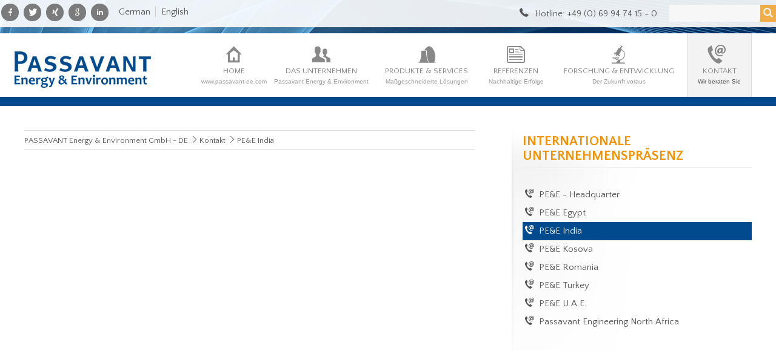

--- FILE ---
content_type: text/html; charset=utf-8
request_url: https://passavant-ee.com/index.php/pe-e-india.html
body_size: 7243
content:
<!DOCTYPE html>
<html lang="de">
<head>
<meta http-equiv="Content-Type" content="text/html; charset=utf-8">
<title>PE&E India - PASSAVANT Energy & Environment GmbH - DE</title>
<base href="https://passavant-ee.com/">

<meta name="robots" content="index,follow">
<meta name="description" content="">
<meta name="keywords" content="">
<meta name="generator" content="Contao Open Source CMS">
<meta name="viewport" content="width=device-width,initial-scale=1.0">

<link rel="shortcut icon" href="files/cto_layout/img/favicon.ico" type="image/x-icon" />
<link rel="apple-touch-icon" href="files/cto_layout/img/apple-touch-icon.png">

<!--[if lt IE 9]>
<script src="http://html5shiv.googlecode.com/svn/trunk/html5.js"></script>
<script src="files/cto_layout/scripts/selectivizr-min.js"></script>
<![endif]-->

<script src="https://code.jquery.com/jquery-1.11.3.min.js"></script>
<script type="text/javascript">$.noConflict();</script>
<script src="https://cdnjs.cloudflare.com/ajax/libs/jquery-tools/1.2.7/jquery.tools.min.js"></script>


<link href='https://fonts.googleapis.com/css?family=Open+Sans:400,300,600,700' rel='stylesheet' type='text/css'>
<link href='https://fonts.googleapis.com/css?family=Raleway:800' rel='stylesheet' type='text/css'>
<link href='https://fonts.googleapis.com/css?family=Quattrocento+Sans:400,400italic,700,700italic' rel='stylesheet' type='text/css'>
<link rel="stylesheet" type="text/css" href="files/cto_layout/scripts/bxslider/jquery.bxslider.css">
<link rel="stylesheet" type="text/css" href="files/cto_layout/css/styles.css" media="screen">
<link rel="stylesheet" type="text/css" href="files/cto_layout/css/icons.min.css" media="screen">

<link rel="stylesheet" href="assets/css/0774d92495d7.css">

</head>

<body class="mac chrome blink ch131 sidebar_right content_page icon-aim">
<!--[if lt IE 8]><p id="chromeframe">You are using an outdated browser. <a href="http://browsehappy.com/">Upgrade your browser today</a> or <a href="http://www.google.com/chromeframe/?redirect=true">install Google Chrome Frame</a> to better experience this site.</p><![endif]-->
<div id="top">
	<div class="inside">
<div class="socials">
<a href="https://www.facebook.com/passavantenergyandenvironment" target="_blank" class="soc_facebook"></a>
<a href="http://www.twitter.com/Passavant5" target="_blank" class="soc_twitter"></a>
<a href="https://www.xing.com/companies/passavantenergy%2526environment" target="_blank" class="soc_xing"></a>
<a href="http://www.google.com" target="_blank" class="soc_google"></a>
<a href="http://www.linkedin.com/company/passavant-energy-&-environment" target="_blank" class="soc_linkedin"></a>
<!--<a href="http://www.vimeo.com" target="_blank" class="soc_vimeo"></a>-->
</div>
<div class="sprachwechsler">
   <a href="http://www.passavant-ee.com/">German</a>
   <a href="http://www.passavant-ee.com/index.php/passavant-energy-environment-gmbh-www-passavant-ee-com-232.html">English</a>
</div>
<!-- indexer::stop -->
<div class="mod_search block">

  
  
  
<form action="index.php/suche.html" method="get">
<div class="formbody">
<label class="invisible">Suchbegriffe</label>
<input type="search" name="keywords" class="text" value="">
<button type="submit" class="submit button" value="Suchen"></button>
</div>
</form>

  
  

</div>
<!-- indexer::continue -->

<div id="hotline">Hotline: +49 (0) 69 94 74 15 - 0</div></div>
</div>

<header id="header">
	<div class="inside">
<div id="logo"><a href="index.php/passavant-energy-environment-gmbh.html"><img src="files/cto_layout/img/logo.png"  width="309" height="80" alt="&quot;Passavant Energy "></a></div>
<!-- indexer::stop -->
<nav class="mod_navigation block" id="mainmenu">

  
  <a href="index.php/pe-e-india.html#skipNavigation33" class="invisible">Navigation überspringen</a>

  <ul id="dropdown" class="vlist level_1">
            <li class="icon-home-2 first"><a href="index.php/passavant-energy-environment-gmbh-www-passavant-ee-com-9.html" title="www.passavant-ee.com" class="icon-home-2 first">Home<span>www.passavant-ee.com</span></a></li>
                <li class="submenu icon-users"><a href="index.php/ueberblick-firmenhistorie.html" title="Passavant Energy &amp; Environment" class="submenu icon-users">Das Unternehmen<span>Passavant Energy &amp; Environment</span></a><ul  class="vlist level_2">
            <li class="icon-flow-merge first"><a href="index.php/ueberblick-firmenhistorie.html" title="Überblick / Firmenhistorie" class="icon-flow-merge first">Überblick / Firmenhistorie<span></span></a></li>
                <li class="icon-cog-7"><a href="index.php/eigenentwickelte-technologien-279.html" title="Eigenentwickelte Technologien" class="icon-cog-7">Eigenentwickelte Technologien<span></span></a></li>
                <li class="icon-star"><a href="index.php/news-small.html" title="News &amp; Aktuelles" class="icon-star">News & Aktuelles<span></span></a></li>
                <li class="icon-snow-heavy-inv"><a href="index.php/globale-partner.html" title="Globale Partner" class="icon-snow-heavy-inv">Globale Partner<span></span></a></li>
                <li class="icon-gauge-1"><a href="index.php/qualitaetsmanagement.html" title="Qualitätsmanagement" class="icon-gauge-1">Qualitätsmanagement<span></span></a></li>
                <li class="icon-adult"><a href="index.php/karriere-bei-passavant.html" title="Karriere bei Passavant" class="icon-adult">Karriere bei Passavant<span></span></a></li>
                <li class="icon-key-2"><a href="https://one.drakescull.com/login" title="Intranet" class="icon-key-2" target="_blank">Intranet<span></span></a></li>
                <li class="icon-right-bold last"><a href="index.php/sitemap.html" title="Sitemap" class="icon-right-bold last">Sitemap<span></span></a></li>
            </ul></li>
                <li class="submenu icon-duckduckgo"><a href="index.php/proodukteservice.html" title="Maßgeschneiderte Lösungen" class="submenu icon-duckduckgo">Produkte & Services<span>Maßgeschneiderte Lösungen</span></a><ul  class="vlist level_2">
            <li class="icon-duckduckgo first"><a href="index.php/Abwasserbehandlung.html" title="Kommunale Abwasserbehandlung" class="icon-duckduckgo first">Kommunale Abwasserbehandlung<span></span></a></li>
                <li class="icon-duckduckgo"><a href="index.php/abwasserbehandlung-industriell.html" title="Industrielle Abwasserbehandlung" class="icon-duckduckgo">Industrielle Abwasserbehandlung<span></span></a></li>
                <li class="icon-duckduckgo"><a href="index.php/Wasseraufbereitung.html" title="Wasseraufbereitung" class="icon-duckduckgo">Wasseraufbereitung<span></span></a></li>
                <li class="icon-duckduckgo"><a href="index.php/schlamm-abfallbehandlung.html" title="Schlammbehandlung" class="icon-duckduckgo">Schlammbehandlung<span></span></a></li>
                <li class="icon-duckduckgo"><a href="index.php/abfallbehandlung.html" title="Abfallbehandlung" class="icon-duckduckgo">Abfallbehandlung<span></span></a></li>
                <li class="icon-duckduckgo"><a href="index.php/containeranlagen.html" title="Containeranlagen" class="icon-duckduckgo">Containeranlagen<span></span></a></li>
                <li class="icon-tools"><a href="index.php/blue-energy.html" title="Energy Re-Use" class="icon-tools">Energy Re-Use<span></span></a></li>
                <li class="icon-tools"><a href="index.php/water-re-use-277.html" title="Water Re-Use" class="icon-tools">Water Re-Use<span></span></a></li>
                <li class="icon-tools"><a href="index.php/omwartung.html" title="Wartung und Betriebsführung" class="icon-tools">Wartung und Betriebsführung<span></span></a></li>
                <li class="icon-tools"><a href="index.php/kundendienst.html" title="Kundendienst" class="icon-tools">Kundendienst<span></span></a></li>
                <li class="icon-tools last"><a href="index.php/export-finance.html" title="Export Finance" class="icon-tools last">Export Finance<span></span></a></li>
            </ul></li>
                <li class="icon-note"><a href="index.php/referenzen.html" title="Nachhaltige Erfolge" class="icon-note">Referenzen<span>Nachhaltige Erfolge</span></a></li>
                <li class="submenu icon-windy-rain-inv"><a href="index.php/eigenentwickelte-technologien.html" title="Der Zukunft voraus" class="submenu icon-windy-rain-inv">Forschung & Entwicklung<span>Der Zukunft voraus</span></a><ul  class="vlist level_2">
            <li class="icon-cog-7 first"><a href="index.php/eigenentwickelte-technologien.html" title="Eigenentwickelte Technologien" class="icon-cog-7 first">Eigenentwickelte Technologien<span></span></a></li>
                <li class="icon-chart-bar-outline last"><a href="index.php/forschungsprojekte.html" title="Forschungsprojekte" class="icon-chart-bar-outline last">Forschungsprojekte<span></span></a></li>
            </ul></li>
                <li class="submenu trail icon-aim last"><a href="index.php/kontaktbereich.html" title="Wir beraten Sie" class="submenu trail icon-aim last">Kontakt<span>Wir beraten Sie</span></a><ul  class="vlist level_2">
            <li class="icon-aim sibling first"><a href="index.php/kontakt.html" title="PE&amp;E - Headquarter" class="icon-aim sibling first">PE&E - Headquarter<span></span></a></li>
                <li class="icon-aim sibling"><a href="index.php/pe-e-egypt.html" title="PE&amp;E Egypt" class="icon-aim sibling">PE&E Egypt<span></span></a></li>
                <li class="active icon-aim"><a href="index.php/pe-e-india.html" class="active active icon-aim" title="PE&amp;E India">PE&E India<span></span></a></li>
                <li class="icon-aim sibling"><a href="index.php/pe-e-kosova-water-energy.html" title="PE&amp;E Kosova" class="icon-aim sibling">PE&E Kosova<span></span></a></li>
                <li class="icon-aim sibling"><a href="index.php/pe-e-romania.html" title="PE&amp;E Romania" class="icon-aim sibling">PE&E Romania<span></span></a></li>
                <li class="icon-aim sibling"><a href="index.php/pe-e-turkey.html" title="PE&amp;E Turkey" class="icon-aim sibling">PE&E Turkey<span></span></a></li>
                <li class="icon-aim sibling"><a href="index.php/pe-e-u-a-e.html" title="PE&amp;E U.A.E." class="icon-aim sibling">PE&E U.A.E.<span></span></a></li>
                <li class="icon-aim sibling last"><a href="index.php/pe-e-engineering.html" title="Passavant Engineering North Africa" class="icon-aim sibling last">Passavant Engineering North Africa<span></span></a></li>
            </ul></li>
            </ul>
  <a id="skipNavigation33" class="invisible">&nbsp;</a>

</nav>
<!-- indexer::continue -->

<a id="nav-open-btn" href="#nav">&nbsp;</a><div class="clear"></div></div>
</header>


<div id="wrapper">
			<div id="container">
		<div id="container-inside" class="inside">
						<section id="main">
				<div class="inside">
<!-- indexer::stop -->
<div class="mod_breadcrumb block">

  
  
  <ul>
                  <li class="first"><a href="index.php/home.html" title="PASSAVANT Energy &amp; Environment GmbH - DE">PASSAVANT Energy & Environment GmbH - DE</a></li>
                        <li><a href="index.php/kontaktbereich.html" title="Wir beraten Sie">Kontakt</a></li>
                        <li class="active last">PE&amp;E India</li>
            </ul>


</div>
<!-- indexer::continue -->

<div class="mod_article first block" id="article-591">

  
  
<iframe src="https://www.google.com/maps/embed?pb=!1m18!1m12!1m3!1d1753.8223508860783!2d77.05118620307996!3d28.460124964649047!2m3!1f0!2f0!3f0!3m2!1i1024!2i768!4f13.1!3m3!1m2!1s0x390d18571491f0ab%3A0x3486e1e155c5c9a0!2sPassavant+Energy+and+Environment+India+Pvt.+Ltd.!5e0!3m2!1sde!2sde!4v1556806552957!5m2!1sde!2sde" width="600" height="450" frameborder="0" style="border:0" allowfullscreen></iframe>
  
</div>

<div class="mod_article one_half first block" id="article-592">

  
  
<h3 class="ce_headline icon-user first" style="margin-top:25px;">
  Rufen Sie uns an</h3>

<div class="ce_text iconbox icon-phone-2 block">

  
  
      <p style="text-align: left;">+91 (0) 124 46 15 650</p>  
  
  

</div>

<div class="ce_text iconbox icon-mail block" style="margin-top:25px;">

  
  
      <p>&#105;&#110;&#x66;&#x6F;&#64;&#112;&#97;&#115;&#115;&#97;&#x76;&#97;&#x6E;&#x74;&#x2D;&#x65;&#x65;&#46;&#x63;&#111;&#x6D;</p>  
  
  

</div>

<div class="ce_text iconbox icon-link-3 last block">

  
  
      <p><a href="http://www.passavant-ee.com">www.passavant-ee.com</a></p>  
  
  

</div>

  
</div>

<div class="mod_article one_half block" id="article-593">

  
  
<h3 class="ce_headline icon-location-5 first" style="margin-top:25px;">
  Passavant Energy & Environment India</h3>

<div class="ce_text block">

  
  
      <p><strong>PASSAVANT Energy &amp; Environment India Pvt Ltd.</strong><br>Unit No 411-412, 4th Floor, DLF Star Tower, Sector 30,&nbsp; Silokhera, Gurgaon&nbsp;-&nbsp;122002 Haryana,&nbsp;India.</p>  
  
  

</div>

<div class="socials">
<a href="https://www.facebook.com/passavantenergyandenvironment" target="_blank" class="soc_facebook"></a>
<a href="http://www.twitter.com/Passavant5" target="_blank" class="soc_twitter"></a>
<a href="https://www.xing.com/companies/passavantenergy%2526environment" target="_blank" class="soc_xing"></a>
<a href="http://www.google.com" target="_blank" class="soc_google"></a>
<a href="http://www.linkedin.com/company/passavant-energy-&-environment" target="_blank" class="soc_linkedin"></a>
<!--<a href="http://www.vimeo.com" target="_blank" class="soc_vimeo"></a>-->
</div>
  
</div>

<div class="mod_article full last block" id="article-598">

  
  
<!-- indexer::stop -->
<div class="ce_form border-top full first last tableless block" style="margin-top:105px;">

<h1><span>Contact Form</span></h1>

<form action="index.php/pe-e-india.html" id="f5" method="post" enctype="application/x-www-form-urlencoded" novalidate>
<div class="formbody">
<input type="hidden" name="FORM_SUBMIT" value="auto_form_5">
<input type="hidden" name="REQUEST_TOKEN" value="a85a1ce04392444376d067bab3943365">
<input type="hidden" name="MAX_FILE_SIZE" value="">
	<div class="input-wrapper block one_third first mandatory">
	  	<div class="input-wrapper-inside one_third first mandatory">
			<label for="ctrl_50" class="one_third first mandatory"><span class="invisible">Pflichtfeld </span>Name<span class="mandatory">*</span></label>			<span><i class="one_third first mandatory"></i></span>
			<input type="text" name="name" id="ctrl_50" class="text one_third first mandatory" value="" required>		</div>
			</div>
	<div class="input-wrapper block one_third mandatory">
	  	<div class="input-wrapper-inside one_third mandatory">
			<label for="ctrl_51" class="one_third mandatory"><span class="invisible">Pflichtfeld </span>Phone<span class="mandatory">*</span></label>			<span><i class="one_third mandatory"></i></span>
			<input type="text" name="phone" id="ctrl_51" class="text one_third mandatory" value="" required>		</div>
			</div>
	<div class="input-wrapper block one_third mandatory">
	  	<div class="input-wrapper-inside one_third mandatory">
			<label for="ctrl_52" class="one_third mandatory"><span class="invisible">Pflichtfeld </span>E-Mail<span class="mandatory">*</span></label>			<span><i class="one_third mandatory"></i></span>
			<input type="text" name="email" id="ctrl_52" class="text one_third mandatory" value="" required>		</div>
			</div>
	<div class="input-wrapper block select one_half first datepicker">
	  	<div class="input-wrapper-inside select one_half first datepicker">
			<label for="ctrl_53" class="select one_half first datepicker">Interest</label>			<span><i class="select one_half first datepicker"></i></span>
			<select name="sendme" id="ctrl_53" class="select one_half first datepicker"><option value="Please send me infomation material">Please send me infomation material</option><option value="Please call me">Please call me</option><option value="Please reply via e-mail">Please reply via e-mail</option></select>		</div>
			</div>
	<div class="input-wrapper block select one_half">
	  	<div class="input-wrapper-inside select one_half">
			<label for="ctrl_54" class="select one_half">Where did you find us?</label>			<span><i class="select one_half"></i></span>
			<select name="where" id="ctrl_54" class="select one_half"><option value="Google">Google</option><option value="Exhibition">Exhibition</option><option value="Recommendation">Recommendation</option></select>		</div>
			</div>
	<div class="input-wrapper block full mandatory">
	  	<div class="input-wrapper-inside full mandatory">
			<label for="ctrl_55" class="full mandatory"><span class="invisible">Pflichtfeld </span>Message<span class="mandatory">*</span></label>			<span><i class="full mandatory"></i></span>
			<textarea name="nachricht" id="ctrl_55" class="textarea full mandatory" rows="4" cols="40" required></textarea>		</div>
			</div>


  <div class="widget widget-checkbox">
        
      <fieldset id="ctrl_62" class="checkbox_container">

          <legend>
                  What can we do for you?              </legend>
    
    
    <input type="hidden" name="What_Can_we_do" value="">

          <span><input type="checkbox" name="" id="opt_" class="checkbox" value="Consulting"> <label id="lbl_" for="opt_">Consulting</label></span>
          <span><input type="checkbox" name="" id="opt_" class="checkbox" value="Information"> <label id="lbl_" for="opt_">Information</label></span>
          <span><input type="checkbox" name="" id="opt_" class="checkbox" value="Quotation"> <label id="lbl_" for="opt_">Quotation</label></span>
    
  </fieldset>

    </div>



  <div class="widget widget-radio">
        
      <fieldset id="ctrl_63" class="radio_container">

          <legend>
                  Call back / Request              </legend>
    
    
          <span><input type="radio" name="" id="opt_" class="radio" value="Call back"> <label id="lbl_" for="opt_">Yes, please call me back</label></span>
          <span><input type="radio" name="" id="opt_" class="radio" value="Send E-Mail"> <label id="lbl_" for="opt_">Please send me an e-mail</label></span>
    
  </fieldset>

    </div>

<div class="captcha-container full">
	<label for="ctrl_58" class="mandatory full"><span class="invisible">Pflichtfeld </span>Captcha<span class="mandatory">*</span><span class="invisible"> &#87;&#97;&#115;&#32;&#105;&#115;&#116;&#32;&#100;&#105;&#101;&#32;&#83;&#117;&#109;&#109;&#101;&#32;&#97;&#117;&#115;&#32;&#54;&#32;&#117;&#110;&#100;&#32;&#51;&#63;</span></label> 
	<input type="text" name="c5c3bfe266a45797b0f2b45806e451a5a" id="ctrl_58" class="captcha mandatory full" value="" aria-describedby="captcha_text_58" maxlength="2" required>	<span id="captcha_text_58" class="captcha_text full">&#66;&#105;&#116;&#116;&#101;&#32;&#97;&#100;&#100;&#105;&#101;&#114;&#101;&#110;&#32;&#83;&#105;&#101;&#32;&#54;&#32;&#117;&#110;&#100;&#32;&#52;&#46;</span>	<p class="error"></p>
</div>

  <div class="submit_container full">
    <input type="submit" id="ctrl_59" class="submit full" value="Send a message"> 
  </div>
</div>
</form>

</div>
<!-- indexer::continue -->

  
</div>
</div>
			</section>	
						<aside id="right">
				<div class="inside">
<h2>Internationale Unternehmenspräsenz</h2>
<!-- indexer::stop -->
<nav class="mod_navigation block" id="submenu">

  
  <a href="index.php/pe-e-india.html#skipNavigation41" class="invisible">Navigation überspringen</a>

  <ul  class="vlist level_1">
            <li class="icon-aim sibling first"><a href="index.php/kontakt.html" title="PE&amp;E - Headquarter" class="icon-aim sibling first">PE&E - Headquarter</a></li>
                <li class="icon-aim sibling"><a href="index.php/pe-e-egypt.html" title="PE&amp;E Egypt" class="icon-aim sibling">PE&E Egypt</a></li>
                <li class="active icon-aim"><a href="index.php/pe-e-india.html" title="PE&amp;E India" class="active active icon-aim">PE&E India</a></li>
                <li class="icon-aim sibling"><a href="index.php/pe-e-kosova-water-energy.html" title="PE&amp;E Kosova" class="icon-aim sibling">PE&E Kosova</a></li>
                <li class="icon-aim sibling"><a href="index.php/pe-e-romania.html" title="PE&amp;E Romania" class="icon-aim sibling">PE&E Romania</a></li>
                <li class="icon-aim sibling"><a href="index.php/pe-e-turkey.html" title="PE&amp;E Turkey" class="icon-aim sibling">PE&E Turkey</a></li>
                <li class="icon-aim sibling"><a href="index.php/pe-e-u-a-e.html" title="PE&amp;E U.A.E." class="icon-aim sibling">PE&E U.A.E.</a></li>
                <li class="icon-aim sibling last"><a href="index.php/pe-e-engineering.html" title="Passavant Engineering North Africa" class="icon-aim sibling last">Passavant Engineering North Africa</a></li>
            </ul>
  <a id="skipNavigation41" class="invisible">&nbsp;</a>

</nav>
<!-- indexer::continue -->

<div class="mod_article first last block" id="ansprechpartner-791">

  
  
  
</div>
</div>
			</aside>
					</div>
	</div>
		
</div>

<footer id="footer">
	<div class="inside">
<div class="contentbox block">
<div class="one_fourth first"><h4 class="ce_headline first">
  Kontakt</h4>

<div class="ce_text icon-location-5 block" style="margin-bottom:15px;">

  
  
      <p><strong>PASSAVANT Energy &amp; Environment GmbH<br></strong>(bisher/formerly Passavant-Roediger GmbH)<br>Hahnstraße 68-70<br>60528 Frankfurt, Germany</p>  
  
  

</div>

<div class="ce_text icon-phone-2 block">

  
  
      <p>Tel.:&nbsp;+49 (0) 69 94 74 15 - 0</p>  
  
  

</div>

<div class="ce_text icon-print-2 block">

  
  
      <p>Fax:&nbsp;+49 (0) 69 94 74 15-111</p>  
  
  

</div>

<div class="ce_text icon-mail block">

  
  
      <p>E-Mail:&nbsp;&#105;&#x6E;&#102;&#x6F;&#x40;&#112;&#97;&#115;&#x73;&#97;&#x76;&#97;&#x6E;&#x74;&#x2D;&#101;&#x65;&#46;&#x63;&#x6F;&#109;</p>  
  
  

</div>

<div class="ce_text mobile_hide last block" style="margin-top:10px;">

  
  
      <p><a class="cboxElement" href="files/PassavantEE/Passavant_worldwide.jpg" data-lightbox="90fb2c"><img src="files/PassavantEE/Stocks/gra_map1.png" alt="" width="177" height="120"></a></p>  
  
  

</div>
</div>
<div class="one_fourth"><!-- indexer::stop -->
<div class="ce_form first last tableless block">

<h4><span>Kontaktformular</span></h4>

<form action="index.php/pe-e-india.html" id="f2" method="post" enctype="application/x-www-form-urlencoded" novalidate>
<div class="formbody">
<input type="hidden" name="FORM_SUBMIT" value="auto_form_2">
<input type="hidden" name="REQUEST_TOKEN" value="a85a1ce04392444376d067bab3943365">
<input type="hidden" name="MAX_FILE_SIZE" value="">
	<div class="input-wrapper block first mandatory">
	  	<div class="input-wrapper-inside first mandatory">
						<span><i class="first mandatory"></i></span>
			<input type="text" name="name" id="ctrl_28" class="text first mandatory" value="" required placeholder="Name">		</div>
			</div>
	<div class="input-wrapper block">
	  	<div class="input-wrapper-inside ">
						<span><i class=""></i></span>
			<input type="text" name="email" id="ctrl_30" class="text" value="" placeholder="Email">		</div>
			</div>
	<div class="input-wrapper block full mandatory">
	  	<div class="input-wrapper-inside full mandatory">
						<span><i class="full mandatory"></i></span>
			<textarea name="nachricht" id="ctrl_33" class="textarea full mandatory" rows="4" cols="40" required placeholder="Ihre Nachricht"></textarea>		</div>
			</div>
<div class="captcha-container full">
	<label for="ctrl_36" class="mandatory full"><span class="invisible">Pflichtfeld </span>Captchafooter<span class="mandatory">*</span><span class="invisible"> &#66;&#105;&#116;&#116;&#101;&#32;&#97;&#100;&#100;&#105;&#101;&#114;&#101;&#110;&#32;&#83;&#105;&#101;&#32;&#51;&#32;&#117;&#110;&#100;&#32;&#51;&#46;</span></label> 
	<input type="text" name="c961399a2128839bdb553eb50170db76d" id="ctrl_36" class="captcha mandatory full" value="" aria-describedby="captcha_text_36" maxlength="2" required>	<span id="captcha_text_36" class="captcha_text full">&#87;&#97;&#115;&#32;&#105;&#115;&#116;&#32;&#100;&#105;&#101;&#32;&#83;&#117;&#109;&#109;&#101;&#32;&#97;&#117;&#115;&#32;&#49;&#32;&#117;&#110;&#100;&#32;&#57;&#63;</span>	<p class="error"></p>
</div>

  <div class="submit_container full">
    <input type="submit" id="ctrl_37" class="submit full" value="Nachricht senden"> 
  </div>
</div>
</form>

</div>
<!-- indexer::continue -->
</div>
<div class="one_fourth"><h4 class="ce_headline first">
  Aktuelle News</h4>

<!-- indexer::stop -->
<ul class="mod_newslist block" id="h4">
	<ul class="article-list">
<li>
	<a href="index.php/news-leser/passavant-energy-environment-erhaelt-das-endgueltige-abnahmezertifikat-der-gemeinde-bursa.html" >
		<h4>04.02.2020</h4>
		<a>PASSAVANT Energy & Environment erhält das endgültige Abnahmezertifikat der Gemeinde Bursa</a>
	</a>
</li>
<li>
	<a href="index.php/news-leser/passavant-energy-environment-beendet-umfangreiche-arbeiten-fuer-die-klaeranlage-south-dhahran.html" >
		<h4>31.12.2019</h4>
		<a>PASSAVANT Energy & Environment beendet umfangreiche Arbeiten für die Kläranlage South Dhahran</a>
	</a>
</li>
<li>
	<a href="index.php/news-leser/passavant-energy-environment-erhaelt-taking-over-certificate-fuer-die-klaeranlage-tayasir.html" >
		<h4>16.08.2019</h4>
		<a>PASSAVANT Energy & Environment erhält Taking-Over Certificate für die Kläranlage Tayasir</a>
	</a>
</li>
	</ul>

</ul>
<!-- indexer::continue -->
</div>
<div class="one_fourth last"><h4 class="ce_headline first">
  Follow us on</h4>

<div class="socials">
<a href="https://www.facebook.com/passavantenergyandenvironment" target="_blank" class="soc_facebook"></a>
<a href="http://www.twitter.com/Passavant5" target="_blank" class="soc_twitter"></a>
<a href="https://www.xing.com/companies/passavantenergy%2526environment" target="_blank" class="soc_xing"></a>
<a href="http://www.google.com" target="_blank" class="soc_google"></a>
<a href="http://www.linkedin.com/company/passavant-energy-&-environment" target="_blank" class="soc_linkedin"></a>
<!--<a href="http://www.vimeo.com" target="_blank" class="soc_vimeo"></a>-->
</div>
<div class="ce_text last block" style="margin-top:20px;">

  
  
      <p>Passavant Energy &amp; Environment ist die deutsche Tochtergesellschaft von Drake &amp; Scull International PJSC,&nbsp;einem börsennotierten Unternehmen mit Sitz in den Vereinigten Arabischen Emiraten.&nbsp;&nbsp;&nbsp;<br><br><a href="http://www.drakescull.com/" target="_blank"><img src="files/cto_layout/img/drakeandscull_logo_trans.png" alt="" width="150"></a></p>  
  
  

</div>
</div> 
</div></div>
</footer>

<div id="bottom">
	<div class="inside">
		
<div class="contentbox block">
<div class="float-left first">© Copyright PASSAVANT Energy & Environment GmbH - All rights reserved - info@passavant-ee.com</div>
<div class="float-right last"><a href="index.php/kontaktbereich.html" title="Wir beraten Sie">Kontakt</a>|<a href="index.php/agb.html" title="AGB">AGB</a>|<a href="index.php/Impressum.html" title="Impressum">Impressum</a>|<a href="index.php/datenschutz.html" title="Datenschutz">Datenschutz</a></div>
</div>	</div>
</div>

	<div id="off_canvas">
		
<div class="sprachwechsler">
   <a href="http://www.passavant-ee.com/">German</a>
   <a href="http://www.passavant-ee.com/index.php/passavant-energy-environment-gmbh-www-passavant-ee-com-232.html">English</a>
</div>
<!-- indexer::stop -->
<div class="mod_search block">

  
  
  
<form action="index.php/suche.html" method="get">
<div class="formbody">
<label class="invisible">Suchbegriffe</label>
<input type="search" name="keywords" class="text" value="">
<button type="submit" class="submit button" value="Suchen"></button>
</div>
</form>

  
  

</div>
<!-- indexer::continue -->

<!-- indexer::stop -->
<nav class="mod_navigation block">

  
  <a href="index.php/pe-e-india.html#skipNavigation34" class="invisible">Navigation überspringen</a>

  <ul  class="vlist level_1">
            <li class="icon-home-2 first"><a href="index.php/passavant-energy-environment-gmbh-www-passavant-ee-com-9.html" title="www.passavant-ee.com" class="icon-home-2 first">Home</a></li>
                <li class="submenu icon-users"><a href="index.php/ueberblick-firmenhistorie.html" title="Passavant Energy &amp; Environment" class="submenu icon-users">Das Unternehmen</a><ul  class="vlist level_2">
            <li class="icon-flow-merge first"><a href="index.php/ueberblick-firmenhistorie.html" title="Überblick / Firmenhistorie" class="icon-flow-merge first">Überblick / Firmenhistorie</a></li>
                <li class="icon-cog-7"><a href="index.php/eigenentwickelte-technologien-279.html" title="Eigenentwickelte Technologien" class="icon-cog-7">Eigenentwickelte Technologien</a></li>
                <li class="icon-star"><a href="index.php/news-small.html" title="News &amp; Aktuelles" class="icon-star">News & Aktuelles</a></li>
                <li class="icon-snow-heavy-inv"><a href="index.php/globale-partner.html" title="Globale Partner" class="icon-snow-heavy-inv">Globale Partner</a></li>
                <li class="icon-gauge-1"><a href="index.php/qualitaetsmanagement.html" title="Qualitätsmanagement" class="icon-gauge-1">Qualitätsmanagement</a></li>
                <li class="icon-adult"><a href="index.php/karriere-bei-passavant.html" title="Karriere bei Passavant" class="icon-adult">Karriere bei Passavant</a></li>
                <li class="icon-key-2"><a href="https://one.drakescull.com/login" title="Intranet" class="icon-key-2" target="_blank">Intranet</a></li>
                <li class="icon-right-bold last"><a href="index.php/sitemap.html" title="Sitemap" class="icon-right-bold last">Sitemap</a></li>
            </ul></li>
                <li class="submenu icon-duckduckgo"><a href="index.php/proodukteservice.html" title="Maßgeschneiderte Lösungen" class="submenu icon-duckduckgo">Produkte & Services</a><ul  class="vlist level_2">
            <li class="icon-duckduckgo first"><a href="index.php/Abwasserbehandlung.html" title="Kommunale Abwasserbehandlung" class="icon-duckduckgo first">Kommunale Abwasserbehandlung</a></li>
                <li class="icon-duckduckgo"><a href="index.php/abwasserbehandlung-industriell.html" title="Industrielle Abwasserbehandlung" class="icon-duckduckgo">Industrielle Abwasserbehandlung</a></li>
                <li class="icon-duckduckgo"><a href="index.php/Wasseraufbereitung.html" title="Wasseraufbereitung" class="icon-duckduckgo">Wasseraufbereitung</a></li>
                <li class="icon-duckduckgo"><a href="index.php/schlamm-abfallbehandlung.html" title="Schlammbehandlung" class="icon-duckduckgo">Schlammbehandlung</a></li>
                <li class="icon-duckduckgo"><a href="index.php/abfallbehandlung.html" title="Abfallbehandlung" class="icon-duckduckgo">Abfallbehandlung</a></li>
                <li class="icon-duckduckgo"><a href="index.php/containeranlagen.html" title="Containeranlagen" class="icon-duckduckgo">Containeranlagen</a></li>
                <li class="icon-tools"><a href="index.php/blue-energy.html" title="Energy Re-Use" class="icon-tools">Energy Re-Use</a></li>
                <li class="icon-tools"><a href="index.php/water-re-use-277.html" title="Water Re-Use" class="icon-tools">Water Re-Use</a></li>
                <li class="icon-tools"><a href="index.php/omwartung.html" title="Wartung und Betriebsführung" class="icon-tools">Wartung und Betriebsführung</a></li>
                <li class="icon-tools"><a href="index.php/kundendienst.html" title="Kundendienst" class="icon-tools">Kundendienst</a></li>
                <li class="icon-tools last"><a href="index.php/export-finance.html" title="Export Finance" class="icon-tools last">Export Finance</a></li>
            </ul></li>
                <li class="icon-note"><a href="index.php/referenzen.html" title="Nachhaltige Erfolge" class="icon-note">Referenzen</a></li>
                <li class="submenu icon-windy-rain-inv"><a href="index.php/eigenentwickelte-technologien.html" title="Der Zukunft voraus" class="submenu icon-windy-rain-inv">Forschung & Entwicklung</a><ul  class="vlist level_2">
            <li class="icon-cog-7 first"><a href="index.php/eigenentwickelte-technologien.html" title="Eigenentwickelte Technologien" class="icon-cog-7 first">Eigenentwickelte Technologien</a></li>
                <li class="icon-chart-bar-outline last"><a href="index.php/forschungsprojekte.html" title="Forschungsprojekte" class="icon-chart-bar-outline last">Forschungsprojekte</a></li>
            </ul></li>
                <li class="submenu trail icon-aim last"><a href="index.php/kontaktbereich.html" title="Wir beraten Sie" class="submenu trail icon-aim last">Kontakt</a><ul  class="vlist level_2">
            <li class="icon-aim sibling first"><a href="index.php/kontakt.html" title="PE&amp;E - Headquarter" class="icon-aim sibling first">PE&E - Headquarter</a></li>
                <li class="icon-aim sibling"><a href="index.php/pe-e-egypt.html" title="PE&amp;E Egypt" class="icon-aim sibling">PE&E Egypt</a></li>
                <li class="active icon-aim"><a href="index.php/pe-e-india.html" title="PE&amp;E India" class="active active icon-aim">PE&E India</a></li>
                <li class="icon-aim sibling"><a href="index.php/pe-e-kosova-water-energy.html" title="PE&amp;E Kosova" class="icon-aim sibling">PE&E Kosova</a></li>
                <li class="icon-aim sibling"><a href="index.php/pe-e-romania.html" title="PE&amp;E Romania" class="icon-aim sibling">PE&E Romania</a></li>
                <li class="icon-aim sibling"><a href="index.php/pe-e-turkey.html" title="PE&amp;E Turkey" class="icon-aim sibling">PE&E Turkey</a></li>
                <li class="icon-aim sibling"><a href="index.php/pe-e-u-a-e.html" title="PE&amp;E U.A.E." class="icon-aim sibling">PE&E U.A.E.</a></li>
                <li class="icon-aim sibling last"><a href="index.php/pe-e-engineering.html" title="Passavant Engineering North Africa" class="icon-aim sibling last">Passavant Engineering North Africa</a></li>
            </ul></li>
            </ul>
  <a id="skipNavigation34" class="invisible">&nbsp;</a>

</nav>
<!-- indexer::continue -->
	</div>


<script src="assets/jquery/ui/1.11.4/jquery-ui.min.js"></script>
<script>
  (function($) {
    $(document).ready(function() {
      $(document).accordion({
        // Put custom options here
        heightStyle: 'content',
        header: 'div.toggler',
        collapsible: true,
        create: function(event, ui) {
          ui.header.addClass('active');
          $('div.toggler').attr('tabindex', 0);
        },
        activate: function(event, ui) {
          ui.newHeader.addClass('active');
          ui.oldHeader.removeClass('active');
          $('div.toggler').attr('tabindex', 0);
        }
      });
    });
  })(jQuery);
</script>

<script src="assets/jquery/colorbox/1.6.1/js/colorbox.min.js"></script>
<script>
  (function($) {
    $(document).ready(function()
    {
      $('a[data-lightbox]').map(function() {
      	
      	// break loop if parent is a bx slider clone
      	if($(this).parent('div').hasClass('bx-clone'))
      	{
	      	return false;
      	}
      	
      	$(this).colorbox({
          // Put custom options here
          loop: false,
          rel: $(this).attr('data-lightbox'),
          maxWidth: '95%',
          maxHeight: '95%',
        });
      });
    });
  })(jQuery);
</script>

<script src="assets/swipe/2.0/js/swipe.min.js"></script>
<script>
  (function($) {
    $(document).ready(function() {
      $('.ce_sliderStart').each(function(i, cte) {
        var s = $('.content-slider', cte)[0],
            c = s.getAttribute('data-config').split(',');
        new Swipe(s, {
          // Put custom options here
          'auto': parseInt(c[0]),
          'speed': parseInt(c[1]),
          'startSlide': parseInt(c[2]),
          'continuous': parseInt(c[3]),
          'menu': $('.slider-control', cte)[0]
        });
      });
    });
  })(jQuery);
</script>

<script>setTimeout(function(){var e=function(e,t){try{var n=new XMLHttpRequest}catch(r){return}n.open("GET",e,!0),n.onreadystatechange=function(){this.readyState==4&&this.status==200&&typeof t=="function"&&t(this.responseText)},n.send()},t="system/cron/cron.";e(t+"txt",function(n){parseInt(n||0)<Math.round(+(new Date)/1e3)-86400&&e(t+"php")})},5e3);</script>
      <script>
              setTimeout(function(){jQuery.ajax("system/cron/cron.txt",{complete:function(e){var t=e.responseText||0;parseInt(t)<Math.round(+(new Date)/1e3)-86400&&jQuery.ajax("system/cron/cron.php")}})},5e3)
          </script>
  
<!-- javaScripts
  	================================================== -->
<script src="files/cto_layout/scripts/bxslider/jquery.bxslider.min.js" type="text/javascript" charset="utf-8"></script>
<script src="files/cto_layout/scripts/jpanelmenu.js"></script>
<script src="files/cto_layout/scripts/doubletaptogo.js" type="text/javascript" charset="utf-8"></script>
<script src="files/cto_layout/scripts/scripts.js" type="text/javascript" charset="utf-8"></script>

</body>
</html>

--- FILE ---
content_type: text/css
request_url: https://passavant-ee.com/files/cto_layout/css/styles.css
body_size: 13345
content:
/* styles.css */
*{margin:0;padding:0;background-repeat:no-repeat;border:0;outline: 0;text-rendering: optimizeLegibility}.jPanelMenu-panel *,#styler-panel *{-webkit-box-sizing: border-box;-moz-box-sizing: border-box;box-sizing: border-box}#wrapper .mejs-container *{-webkit-box-sizing: content-box;-moz-box-sizing: content-box;box-sizing: content-box}ol,ul{list-style: none}table{border-spacing:0}body{height:100%;position:relative;-webkit-overflow-scrolling: touch}#header_after,#main,#left,#right,#header,#container_before,#container,#container_before:before,#container_before:after,#wrapper,#main .inside .mod_article{-webkit-backface-visibility: hidden}.float-left{float:left}.float-right{float:right}.center{text-align:center}.hide{display:none}.image_container a{line-height:0}#mbCenter img{width:auto;height:auto;max-width:100%;vertical-align:middle}.inside{position:relative;text-align:left}.block{overflow:hidden}.clear,#clear{height:.1px;clear:both;font-size:.1px;line-height:.1px}.invisible{width:0;height:0;left:-1000px;position:absolute;overflow:hidden;display:inline;top:-1000px}.custom{display:block;text-align:left}.custom:after{height:0;clear:both;display:block;content:".";visibility:hidden}*+html #main{position:static}header,footer,nav,section,aside,article,figure,figcaption{display:block}#container:after{height:0;clear:both;display:block;content: "\0020";visibility: hidden}#chromeframe{position:relative;padding:10px;text-align:center;color:#fff;background: red;z-index: 10000}.full{width:100%;position:relative;overflow:hidden;float:left;margin-left:0}.one_half{width:48%;position:relative;overflow:hidden;float:left;margin-left:4%}.one_third{width:30%;position:relative;overflow:hidden;float:left;margin-left:5%}.two_third{width:65%;position:relative;overflow:hidden;float:left;margin-left:5%}.one_fourth{width:22%;position:relative;overflow:hidden;float:left;margin-left:4%}.two_fourth{width:48%;position:relative;overflow:hidden;float:left;margin-left:4%}.three_fourth{width:74%;position:relative;overflow:hidden;float:left;margin-left:4%}.one_fifth{width:16%;position:relative;overflow:hidden;float:left;margin-left:5%}.two_fifth{width:37%;position:relative;overflow:hidden;float:left;margin-left:4%}.three_fifth{width:57%;position:relative;overflow:hidden;float:left;margin-left:4%}.four_fifth{width:79%;position:relative;overflow:hidden;float:left;margin-left:4%}.mod_article div.one_half:first-child,.mod_article div.one_third:first-child,.mod_article div.two_third:first-child,.mod_article div.one_fourth:first-child,.mod_article div.two_fourth:first-child,.mod_article div.three_fourth:first-child,.mod_article div.one_fifth:first-child,.mod_article div.two_fifth:first-child,.mod_article div.three_fifth:first-child,.mod_article div.four_fifth:first-child,.full.first,.one_fifth.first,.one_fourth.first,.two_fourth.first,.one_third.first,.two_fifth.first,.one_half.first,.three_fifth.first,.two_third.first,.three_fourth.first,.four_fifth.first{clear:left;margin-left: 0!important}a{text-decoration:none;color:#555}p{margin-bottom:15px}blockquote{margin-bottom:20px;font-size:16px;font-style:italic}blockquote p{line-height:22px}iframe{max-width:100%}#container .image_container img{width: auto}code,pre{font-family:monospace}.bigtext{font-size:21px;line-height:30px;font-weight: 200}.center{text-align:center}abbr{border-bottom:1px dashed;background: #efefef;cursor: pointer}.no_margins p{margin:0}.color{color:#004a8d}.bg_color{background-color:#004a8d}.border-top{padding-top:20px;border-top:1px solid #ccc}.border-bottom{padding-bottom:20px;border-bottom:1px solid #ccc}h1,h2,h3,h4,h5,h6{margin-bottom:.5em;padding:.3em 0;font-family:'Quattrocento Sans',sans-serif;line-height:1.1;color:#f39200;text-transform:uppercase}h1{padding-top:0;border-bottom:3px solid #efefef;font-size:35px;font-weight: 300}h2{margin-bottom:30px;border-bottom:1px solid #efefef;font-size:22px}h3{font-size:20px}h4{font-size:16px}h5{font-size:13px}h6{font-size:12px}h2 span{padding-bottom:4px}.divider h1,.divider h2,.divider h3,.divider h4,.divider h5,.divider h6,h1.divider,h2.divider,h3.divider,h4.divider,h5.divider,h6.divider{margin-bottom:20px;border:0;line-height:1.4em;background: url(../img/title-bg.png) repeat left center}.divider span{padding-right:10px;background: #fff}.divider_2 h1,.divider_2 h2,.divider_2 h3,.divider_2 h4,.divider_2 h5,.divider_2 h6,h1.divider_2,h2.divider_2,h3.divider_2,h4.divider_2,h5.divider_2,h6.divider_2{margin-bottom:30px;border:0;line-height:1.6em;background: url(../img/divider_4.png) repeat-x left 59%}.divider_2 span{padding:0 10px 0 0;background: #fff}hr{width:100%;clear:both}hr,hr.divider_1{height:1px;margin:25px 0;padding:0;text-align:center;border-style:double;border-color:#ddd;color:#ccc;border: none}hr.divider_2{height:7px;position:relative;margin:40px 0;border:0;border-radius:7px;line-height:7px;behavior:url('assets/css3pie/1.0.0/PIE.htc');background: url(../img/divider_2.png)}hr.divider_3{height:11px;position:relative;margin:40px 0;border:0;line-height:11px;background: url(../img/divider_3.png) center top no-repeat;background-size: 100%}hr.divider_4{height:11px;position:relative;margin:40px 0;border:0;line-height:11px;background: url(../img/divider_4.png) center top repeat-x}body{font:15px/22px 'Quattrocento Sans',sans-serif;color:#555;overflow-x: hidden}body .jPanelMenu-panel,body{background-image: url(https://www.passavant-ee.com/files/cto_layout/img/backgrounds/prback.jpg); background-attachment:fixed}#top .inside,#header,#header .inside,#header_after .inside,#wrapper,#footer,#footer .inside,#container_before .inside,#bottom,#bottom .inside,#container-inside{max-width:1280px;margin:0 auto}body.layout_wide #header,body.layout_wide #header_after,body.layout_wide #header_after .inside,body.layout_wide #wrapper,body.layout_wide #container_before,body.layout_wide #footer,body.layout_wide #bottom{max-width:100%}body.layout_wide #top .inside{padding-right:40px;padding-left:40px}body.socials_hide .socials,body.langswitch_hide .sprachwechsler,body.top_hide #top,body.hotline_hide #hotline,body.search_hide #top .mod_search,body.search_hide #jPanelMenu-menu .mod_search{display:none}#top{overflow:hidden;margin-bottom:10px;padding:5px 0;background: rgba(255, 255, 255, 0.9);-moz-box-shadow: 0 0 7px rgba(0,0,0,.11);-webkit-box-shadow: 0 0 7px rgba(0,0,0,.11);box-shadow: 0 0 7px rgba(0,0,0,.11)}#top .socials{float:left;margin-top:1px;margin-right:15px}#top .mod_search{float:right}#top .socials a:before{width:29px;height:29px;font-size:11px;line-height:29px}#top .mod_search{margin-top:3px;margin-left:20px}#top .mod_search input{width:150px;padding:6px;border:1px}#top .mod_search .submit{height:28px}#top .mod_search .text{height:28px}#top #hotline{float:right;line-height:32px}#top #hotline:before{position:relative;display:inline-block;margin-right:10px;font-family:"icons";content: "\eccc"}.sprachwechsler{float:left}.sprachwechsler a{margin-right:5px;padding-right:8px;border-right:1px solid #ccc;line-height:30px}.sprachwechsler a:last-child{border:0}.sprachwechsler a:hover{text-decoration:underline}#logo{top:30px;position:absolute;left: 40px}#logo img{width:auto;height:60px;left:-20px;position:absolute}#header{position:relative;background-color:#fff;background-repeat:repeat;z-index: 50000;-moz-box-shadow: 0 0 7px rgba(0,0,0,.11);-webkit-box-shadow: 0 0 7px rgba(0,0,0,.11);box-shadow: 0 0 7px rgba(0,0,0,.11)}#header .inside{padding:0 40px}#header .image_container{margin:0}/*     --header_after
------------------------------------------------- */
#header_after{overflow:hidden;display:block;margin-right:auto;margin-left:auto}#header_after .inside{line-height:0;overflow: hidden!important}#header_after .image_container{margin:0}#header_after .ce_text.headertext{width:100%;max-width:1280px;left:0;top:30%;position:absolute;margin-right:auto;margin-left:auto;padding:0 40px}#header_after .ce_text.headertext h1{margin:0;padding:0;border:0;font-family:'Raleway';text-transform:uppercase;letter-spacing:-0.2px;font-weight: 400}#header_after .ce_text.headertext strong{font-weight: 800}#header_after .ce_text.headertext h2{margin:0;border:0;font:42px 'Raleway';text-transform:uppercase;letter-spacing:-0.2px;font-weight: 800}#header_after .ce_text.headertext p{line-height:20px}@media only screen and (max-width: 1100px){#header_after .ce_text.headertext h2 {font-size: 26px;}	#header_after .ce_text.headertext h3 {font-size: 20px;}	#header_after .ce_text.headertext p {font-size: 12px; line-height: 19px;}}@media only screen and (max-width: 767px){#header_after .ce_text.headertext h1 {font-size: 18px;}	#header_after .ce_text.headertext h2 {font-size: 15px;}	#header_after .ce_text.headertext h3 {display: none;}	#header_after .ce_text.headertext p {display: none;}}.ce_revolutionslider{background: #fff}.tp-rightarrow.default{background: url(../img/large_right.png) no-repeat!important;width: 45px!important;height: 70px!important;right: 0!important}.tp-leftarrow.default{background: url(../img/large_left.png) no-repeat!important;width: 45px!important;height: 70px!important;left: 0!important}.tp-leftarrow:hover,.tp-rightarrow:hover{background-position:bottom left!important}.tp-bullets.simplebullets.round .bullet{background: url(../img/bullet.png) no-repeat top left!important}.tp-bullets.simplebullets.round .bullet:hover,.tp-bullets.simplebullets.round .bullet.selected,.tp-bullets.simplebullets.navbar .bullet:hover,.tp-bullets.simplebullets.navbar .bullet.selected{background-position:bottom left!important}/*     --layerslider-caption (all)
------------------------------------------------- */
.ce_revolutionslider h2{margin:0;padding:0;border:0;font:42px 'Raleway';text-transform:uppercase;letter-spacing:-0.2px;font-weight: 800}.ce_revolutionslider h3{font-size:26px;text-transform:uppercase;font-weight: 300}.ce_revolutionslider .ce_text{font-size:16px;line-height:25px;color:#888;font-weight: 500}.ce_revolutionslider .slide_1 h2,.ce_revolutionslider .slide_1 h3,.ce_revolutionslider .slide_1 p{color:#fff}.bx-wrapper{position:relative;margin-bottom:0}.bx-wrapper .bx-viewport{left:0;border:0;background: #fff;box-shadow: none}.bx-wrapper .bx-prev,.bx-wrapper .bx-next{background: none}.bx-wrapper .bx-controls{top:50%;height: 100%!important}.bx-wrapper .bx-controls-direction{width:70px;height:24px;top:-53px;position:absolute;overflow:hidden;padding-left:10px;right:0;background: #fff}.bx-wrapper .bx-controls-direction a:before{max-height:24px;top:40%;position:absolute;overflow:hidden;display:inline-block;margin-top:-9px;text-align:center;font:24px/24px "icons";color:#fff;width: inherit}.bx-wrapper .bx-controls-direction a.bx-next:before{content: "\e75e"}.bx-wrapper .bx-controls-direction a.bx-prev:before{content: "\e75d"}.bx-wrapper .bx-controls-direction a.bx-prev{left:0;float:left;margin-left:8px;background: #ccc}.bx-wrapper .bx-controls-direction a.bx-next{right:0;float:right;background: #ccc}.bx-wrapper .bx-controls-direction a{width:24px;height:24px;top:0;position:relative;margin:0;text-indent:0}.ce_gallery .bx-controls-direction{width:auto;height:auto;position:static;padding:0}.ce_gallery .bx-controls-direction a{top:50%;position:absolute;margin-top:-16px}.ce_gallery .bx-controls-direction a:before{color:#c4c4c4}.ce_gallery .bx-controls-direction a.bx-prev,.ce_gallery .bx-controls-direction a.bx-next{background: transparent}.socials p{margin-bottom:0;font-size:18px;font-weight: 200}.socials a{display:inline-block;margin:0 2px 5px;text-align:center;color:#fff}.socials a:before{color:#fff}.soc_facebook:before{width:36px;height:36px;display:inline-block;padding:0;border-radius:72px;font:16px/36px "icons";behavior:url('assets/css3pie/1.0.0/PIE.htc');content: '\66';background: #7b7b7b}a:hover.soc_facebook:before{background-color:#315B99}.soc_twitter:before{width:36px;height:36px;display:inline-block;padding:0;border-radius:72px;font:16px/36px "icons";behavior:url('assets/css3pie/1.0.0/PIE.htc');content: '\54';background: #7b7b7b}a:hover.soc_twitter:before{background-color:#0172D1}.soc_linkedin:before{width:36px;height:36px;display:inline-block;padding:0;border-radius:72px;font:16px/36px "icons";behavior:url('assets/css3pie/1.0.0/PIE.htc');content: '\e9f4';background: #7b7b7b}a:hover.soc_linkedin:before{background-color:#005886}.soc_youtube:before{width:36px;height:36px;display:inline-block;padding:0;border-radius:72px;font:16px/36px "icons";behavior:url('assets/css3pie/1.0.0/PIE.htc');content: '\55';background: #7b7b7b}a:hover.soc_youtube:before{background-color:#962521}.soc_vimeo:before{width:36px;height:36px;display:inline-block;padding:0;border-radius:72px;font:16px/36px "icons";behavior:url('assets/css3pie/1.0.0/PIE.htc');content: '\56';background: #7b7b7b}a:hover.soc_vimeo:before{background-color:#42BBFF}.soc_xing:before{width:36px;height:36px;display:inline-block;padding:0;border-radius:72px;font:16px/36px "icons";behavior:url('assets/css3pie/1.0.0/PIE.htc');content: '\58';background: #7b7b7b}a:hover.soc_xing:before{background-color:#026466}.soc_google:before{width:36px;height:36px;display:inline-block;padding:0;border-radius:72px;font:16px/36px "icons";behavior:url('assets/css3pie/1.0.0/PIE.htc');content: '\47';background: #7b7b7b}a:hover.soc_google:before{background-color:#B93425}.mod_breadcrumb{margin-bottom:25px;padding:4px 0;border-bottom:1px solid #ddd;font-size:13px;color:#5e5e5e;border-top: 1px solid #ddd}.mod_breadcrumb li{display:inline-block;margin-right:5px}.mod_breadcrumb li:before{margin-right:5px;font-family:"icons";content: '\ea08'}.mod_breadcrumb li.first:before{display:none}.mod_breadcrumb a{color:#5e5e5e}#wrapper{position:relative;border-top:15px solid #004a8d;z-index:10}#container{width:100%;position:relative;margin:0;background: #fff}#container-inside{overflow:hidden;padding:40px}#container_after{width:100%;max-width:1280px;position:relative;display:block;margin:10px auto;border:0px solid #d0d0d0}#container_before .inside{min-height:490px;position:relative;overflow:hidden;margin:0 auto;padding:40px}#container_before .inside h1{margin:0;text-align:center;border:0;font-size:39px}#container_before .hyperlink{text-align:center}#container_before{width:100%;position:relative;display:block;margin:0 auto 31px;background: #fff}#container_before:before,#container_before:after{width:73px;height:100%;top:0;position:absolute;display:block;content: "";z-index: -1}#container_before:before{left:-73px;background: transparent url(../img/content_big-teaser-shadow-before.png) no-repeat}#container_before:after{right:-73px;background: transparent url(../img/content_big-teaser-shadow-after.png) no-repeat}#container_before .inside:after{width:0px;height:0px;top:0;position:absolute;margin-left:-25px;border-top:25px solid;border-right:25px solid;border-bottom:0px solid;border-left:25px solid;left: 50%;content: "";border-color: #004a8d transparent transparent transparent}/* =============================================================================
 * sidebars
 * ========================================================================== */

/*     --sidebar_left
------------------------------------------------- */
body.sidebar_left #main{width:65%;position:relative;overflow:hidden;float:left}body.sidebar_left #left{width:30%;position:relative;overflow:hidden;float:left;margin-right:5%}body.sidebar_left #left .inside{min-height:460px;padding-right:18%;background: url(../img/sidebar_left.png) right top no-repeat}body.sidebar_right #main{width:62%;position:relative;overflow:hidden;float:left}body.sidebar_right #right{width:33%;position:relative;overflow:hidden;float:left;margin-left:5%}body.sidebar_right #right .inside{min-height:460px;padding-bottom:45px;padding-left:18px;background: url(../img/sidebar_right.png) left top no-repeat}body.sidebar_both #main{width:48%;position:relative;overflow:hidden;float:left}body.sidebar_both #right{width:22%;position:relative;overflow:hidden;float:left;margin-left:4%}body.sidebar_both #right .inside{min-height:460px;padding-left:18%;background: url(../img/sidebar_right.png) left top no-repeat}body.sidebar_both #left{width:22%;position:relative;overflow:hidden;float:left;margin-right:4%}body.sidebar_both #left .inside{min-height:460px;padding-right:18%;background: url(../img/sidebar_left.png) right top no-repeat}#footer{background: #F8F8F8}#footer .inside{margin:0 auto;padding:40px}#footer h1,#footer h2,#footer h3,#footer h4,#footer h5,#footer h6{font-weight:bold}#footer ul{padding:0}#footer li{margin-bottom:8px;padding-bottom:8px;border-bottom:1px solid #ccc;list-style-type:none}#footer li:before{position:relative;display:inline-block;margin-right:10px;font-family:"icons";content: "\2b"}#bottom{color:#fff;background: #A0A0A0}#bottom .inside{max-width:1280px;margin:0 auto;padding:20px 40px}#bottom a{color: inherit}#bottom a:hover{color:#fff}#bottom .last a{padding:0 5px}#bottom .last a:last-child{padding-right:0}/*     --mainmenue
------------------------------------------------- */
nav#mainmenu a{color:#888;-webkit-transition: All 0.25s ease;-moz-transition: All 0.25s ease;-o-transition: All 0.25s ease;-ms-transition: All 0.25s ease;transition: All 0.25s ease}nav#mainmenu{float:right;line-height:0;overflow: visible!important}nav#mainmenu ul{width:100%;position:relative;display:inline-table}nav#mainmenu ul ul{width:auto;display:none}nav#mainmenu ul:after{clear:both;display:block;content: ""}nav#mainmenu ul li{float:left}nav#mainmenu ul li:hover > ul{display:block}nav#mainmenu ul li a{position:relative;float:none;display:block;padding:20px 5px;text-align:center;font-size:13px;line-height:24px;text-decoration:none;text-transform:uppercase;min-height: inherit;border-left: 1px solid transparent;border-right: 1px solid transparent}nav#mainmenu ul li > a:before{position:relative;margin-right:0;vertical-align:middle;font-size:30px;width: 100%!important;line-height: 30px!important}nav#mainmenu ul ul li > a:before{margin-right:5px}nav#mainmenu ul li a.first{border-top:0}nav#mainmenu ul li a:hover{color:#676767}nav#mainmenu ul ul{top:100%;position:absolute;margin-left:0;padding:0;white-space:nowrap;border-radius:0;behavior:url('assets/css3pie/1.0.0/PIE.htc');background: #505050}nav#mainmenu ul li.last ul{right:0}nav#mainmenu ul ul li.last ul{right: inherit}nav#mainmenu ul ul li{min-height:0;position:relative;float:none;line-height:32px}nav#mainmenu ul ul li a{text-align:left;border:0;font-size:12px;line-height:32px;color:#fff;text-transform:none;padding: 0 20px!important}nav#mainmenu ul ul li a:before{height:auto;padding-top:0;font-size: inherit;line-height: 32px!important;width: 20px!important}nav#mainmenu ul ul li.last{border:0}nav#mainmenu ul ul ul{left:100%;position:absolute;top:0}nav#mainmenu ul ul a.trail,nav#mainmenu ul ul a.active,nav#mainmenu ul ul a:hover{border:0}nav#mainmenu .trail > span{color:#505050}nav#mainmenu ul a.trail,nav#mainmenu ul a.active,nav#mainmenu ul a:hover{border-right:1px solid #ddd;border-left: 1px solid #ddd;background: #F3F3F3}nav#mainmenu ul ul li a:hover,nav#mainmenu ul ul li a.trail,nav#mainmenu ul ul li a.active,nav#mainmenu ul ul li.active a{color:#fff;background: #f39200}body.naviicons_hide #mainmenu li[class*="icon-"] a:before,body.naviicons_hide #mainmenu li[class*="icon-"] span:before{display:none}body.naviicons_hide #mainmenu .level_2 li[class*="icon-"] a:before,body.naviicons_hide #mainmenu .level_2 li[class*="icon-"] span:before{display:inline-block}body.naviicons_hide nav#mainmenu ul li a{padding:36px 15px}nav#mainmenu span{display:block;white-space:normal;font:10px Arial,sans-serif;color:#999;text-transform:none}body.navisubline_hide nav#mainmenu span{display:none}#submenu{margin-bottom:25px}#submenu a{display:block;margin-bottom:0;padding:4px;-webkit-transition: All 0.1s ease;-moz-transition: All 0.1s ease;-o-transition: All 0.1s ease;-ms-transition: All 0.1s ease;transition: All 0.1s ease}#submenu li ul li{border:0}#submenu ul ul{margin-left:12px}#submenu ul ul li{padding:0}#submenu a:hover,#submenu a.active{color:#fff;background: #004a8d}#submenu ul li:hover > ul,#submenu ul li.active > ul,#submenu ul li.trail > ul{display:block}#submenu ul ul{display:none}#submenu ul ul ul{display:none}#submenu ul ul ul ul{display:none}nav#mainmenu li.submenu:hover a:after{width:16px;height:16px;bottom:-9px;position:absolute;display:block;border:1px solid;background: #505050;border-color: #fff #CECDCA #CECDCA #fff;content: '';left: 40%;-webkit-transform: rotate(45deg);-moz-transform: rotate(45deg);-ms-transform: rotate(45deg);-o-transform: rotate(45deg);transform: rotate(45deg)}nav#mainmenu li.submenu:hover ul a:after{display:none}#off_canvas{display:none}#jPanelMenu-menu{width:0;position:absolute;display:none;z-index: -1;background: #333;z-index: 1;-webkit-box-shadow:inset 0 0 5px 5px #222;-moz-box-shadow:inset 0 0 5px 5px #222;box-shadow:inset 0 0 5px 5px #222}#jPanelMenu-menu a{display:block;padding:8px 4px;border-bottom:1px solid #1a1a1a;color:#fff}#jPanelMenu-menu a span{display:none}#jPanelMenu-menu a:before{z-index: 100}#jPanelMenu-menu a:hover,#jPanelMenu-menu a.active{background: #4b4b4b}#jPanelMenu-menu ul ul a{padding-left:20px}#jPanelMenu-menu ul ul ul a{padding-left:30px}#jPanelMenu-menu ul ul ul ul a{padding-left:40px}#jPanelMenu-menu .socials{padding:5px 0;text-align:center;border-bottom:1px solid #1a1a1a;background: #4b4b4b;-webkit-box-shadow: inset 0px -3px 4px 0px #333;-moz-box-shadow: inset 0px -3px 4px 0px #333;box-shadow: inset 0px -3px 4px 0px #333}#jPanelMenu-menu .socials a{display:inline-block;padding:3px;border:0}#nav-open-btn{position:relative;float:right;display:none;margin-top:25px;z-index: 100}#nav-open-btn:before{width:20px;display:block;padding:6px;text-align:center;border:2px solid #ab3e2e;border-radius:8px;font:20px/20px "icons";color:#fff;behavior:url('assets/css3pie/1.0.0/PIE.htc');content: '\2630';background: #004a8d}#jPanelMenu-menu form{text-align:center}}
#jPanelMenu-menu form input{border:0;width: 83%!important}#jPanelMenu-menu .mod_search{margin-bottom:5px;padding:10px;border-bottom:1px solid #3c3c3c;background: #1a1a1a}#jPanelMenu-menu .sprachwechsler{float:none;margin:0;padding:0;border:0}#jPanelMenu-menu .sprachwechsler a{margin:0;padding:0 4px;border-right:0;background: #4B4B4B}#jPanelMenu-menu .sprachwechsler a:before{position:relative;display:inline-block;margin-right:5px;font-family:"icons";content: "\21b3"}#jPanelMenu-menu .mod_search .submit{height:33px}/*     --contao content slider
------------------------------------------------- */
.slider-control{position:static!important;height:0!important}.slider-control a{top: 50%!important;opacity: 0.7;margin-top: -25px!important}.slider-control a:hover{opacity: 1}.slider-prev{width:50px;height:50px;display:block;text-indent:-9999em;background: url(../img/arrow-prev.png) left top no-repeat}.slider-next{width:50px;height:50px;display:block;text-indent:-9999em;background: url(../img/arrow-next.png) left top no-repeat}.slider-menu{bottom:0;font-family:Arial,sans-serif;top: auto!important}.slider-menu b{margin: 0 2px!important}.ce_sliderStart{position: relative!important}/*     --contao content slider in header_after
------------------------------------------------- */
#header_after .content-slider{margin:0}#header_after .slider-control .slider-prev{left:15px}#header_after .slider-control .slider-next{right:15px}#header_after .slider-menu{bottom:20px}.back a:before{margin-right:5px;font-family:"icons";content: '\e881'}table{width:100%;margin-bottom:10px;border-style:3px;border-color:#E3E3E3}table td{padding:.5em;text-align:left;border-style:1px;border-color:#E3E3E3}table td p{margin:0}table th{padding:.5em;text-align:left}.table-striped tr.even{background: #f8f8f8}.table-blank tr,.table-blank td,.table-blank th,.table-blank table{padding:0;border:0}.table-extended table{text-align:center;border:1px solid #e0e0e0;font-size:12px;color:#666;text-shadow: 1px 1px 0px #fff}.table-extended table td{border-bottom:1px solid #e0e0e0;border-left: 1px solid #e0e0e0;border-top: 1px solid #ffffff;background: #fafafa}.table-extended table th{border-bottom:1px solid #e0e0e0;border-top: 1px solid #fafafa;background: #ededed}.table-extended table th.col_first{text-align:left}.table-extended table tr.odd td{background: #f6f6f6}.table-extended table td.col_first{text-align:left;border-left:0}.table-extended table .row_last td{border-bottom:0}.table-extended table td:hover{background: #ddd!important}.table-extended table td{-webkit-transition:all .4s ease-in-out;-o-transition:all .4s ease-in-out;-moz-transition:all .4s ease-in-out;transition:all .4s ease-in-out}.ce_gallery .row1{width:100%;overflow:hidden;float:left;margin-bottom:15px;margin-left:0}.ce_gallery .row2{width:48%;overflow:hidden;float:left;margin-bottom:15%;margin-left:4%}.ce_gallery .row3{width:30%;overflow:hidden;float:left;margin-bottom:15%;margin-left:5%}.ce_gallery .row4{width:22%;overflow:hidden;float:left;margin-bottom:15%;margin-left:4%}.ce_gallery .row5{width:16%;overflow:hidden;float:left;margin-bottom:15%;margin-left:5%}.ce_gallery .row6{width:15%;overflow:hidden;float:left;margin-bottom:15%;margin-left:2%}.ce_gallery .row7{width:13%;overflow:hidden;float:left;margin-bottom:15%;margin-left:1.5%}.ce_gallery .row8{width:11%;position:relative;overflow:hidden;float:left;margin-left:1.71%}.ce_gallery .row9{width:10%;position:relative;overflow:hidden;float:left;margin-left:1.25%}.ce_gallery .row10{width:9.1%;position:relative;overflow:hidden;float:left;margin-left:1%}.ce_gallery .row11{width:8.09%;position:relative;overflow:hidden;float:left;margin-left:1.1%}.ce_gallery .row12{width:7.41%;position:relative;overflow:hidden;float:left;margin-left:1%}.ce_gallery .col_first{clear:both;margin-left: 0!important}.ce_gallery li{position:relative}.ce_gallery img{width:100%;height:auto;display:block}.ce_gallery .caption{font-size:12px;line-height:16px;letter-spacing:0;word-spacing:0}.ce_gallery.image-border img{border:1px solid #ddd}.rounded-images img{border-radius:500%;behavior:url('assets/css3pie/1.0.0/PIE.htc')}.image_container{position:relative;margin-bottom:10px;padding:0}.image_container .caption{right:0;bottom:0;position:absolute;padding:3px 6px;font-size:11px;color:#505050;background: #ffffff;width: auto!important;width: auto!important}.image_container.float_right,.image_container.float_left{width:45%;float:right;margin-bottom:3%;padding:0}.image_container.float_right{margin-left:5%}.image_container.float_left{float:left;margin-right:5%}.image_container img{width:100%;height:auto;display:block}#container .noresize .image_container{margin: 0!important;width: auto!important}#container .noresize .image_container img{width:auto;height:auto}.ce_text ul,.ce_list ul,.ce_text ol,.ce_list ol{margin-bottom:15px;padding-left:20px}.ce_text li,.ce_list li,.ce_text ol,.ce_list ol{line-height:1.5em}.ce_text ul li,.ce_list ul li{list-style-type:disc;list-style-position: outside}.ce_text ol,.ce_list ol{padding-left:25px;list-style: decimal}.ce_text ol ol,.ce_list ol ol{list-style: upper-alpha}.ce_text ol ol ol,.ce_list ol ol ol{list-style: lower-roman}.blockquote-a{position:relative;padding-left:35px}.blockquote-a p{text-align:justify;font:13px/20px Georgia,Times,serif;font-style:italic}.blockquote-a:before{top:0;position:absolute;display:inline-block;margin-right:5px;font:25px "icons";text-indent:0;content: "\275e";left: 0;font-style: normal}.blockquote-b{position:relative;padding-left:35px}.blockquote-b{font-size:17px;line-height:24px}.blockquote-b:before{top:0;position:absolute;display:inline-block;margin-right:5px;font:25px "icons";text-indent:0;content: "\275c";left: 0;font-style: normal}.socialbox img{margin-right:2px}.ce_comments .widget{margin-bottom:10px}.content-box-a{padding:20px 20px 10px;background-color:#F9BBB9;border-left:4px solid #E0A7A6}.content-box-b{padding:20px 20px 10px;background-color:#C1FFCC;border-left:4px solid #AEE6B8}.content-box-c{padding:20px 20px 10px;border:1px solid #ccc;border-radius:10px;behavior:url('assets/css3pie/1.0.0/PIE.htc')}.content-box-d{padding:30px 20px 20px;text-align:center;font-size:16px;color:#4F5F39;background: #E0F1B5;text-shadow: 0 1px 0 rgba(255, 255, 255, 0.7)}.content-box-d p:before{position:relative;display:inline-block;margin-right:10px;font:20px "icons";content: "\2139"}.content-box-e{padding:30px 20px 20px;text-align:center;font-size:16px;color:#4671A3;background: #F5F6FC;text-shadow: 0 1px 0 rgba(255, 255, 255, 0.7)}.content-box-e p:before{position:relative;display:inline-block;margin-right:10px;font:20px "icons";content: "\261e"}.content-box-f{padding:30px 20px 20px;text-align:center;font-size:16px;color:#AF2C20;background: #FFF8F4;text-shadow: 0 1px 0 rgba(255, 255, 255, 0.7)}.content-box-f p:before{position:relative;display:inline-block;margin-right:10px;font:20px "icons";content: "\2731"}.content-box-g{padding:30px 20px 20px;text-align:center;font-size:16px;color:#C96D11;background: #FFFDF3;text-shadow: 0 1px 0 rgba(255, 255, 255, 0.7)}.content-box-g p:before{position:relative;display:inline-block;margin-right:10px;font:20px "icons";content: "\e8b8"}.content-box-h{padding:30px 20px 20px;text-align:center;font-size:16px;color:#444;background: #f8f8f8;text-shadow: 0 1px 0 rgba(255, 255, 255, 0.7)}.content-box-h p:before{position:relative;display:inline-block;margin-right:10px;font:20px "icons";content: "\e89c"}.content-box-i{padding:30px 20px 20px;text-align:center;font-size:16px;font-weight:bold;color:#fff;background: #333}.content-box-i p:before{position:relative;display:inline-block;margin-right:10px;font:20px "icons";content: "\f099"}.content-box-j{padding:30px 20px 20px;text-align:center;border:1px dashed #9DADBF;font-size:16px;font-weight:bold;color:#4671A3;background: #F5F6FC}.content-box-k{padding:30px 20px 20px;text-align:center;border:1px solid #E6BF4A;font-size:16px;font-weight:bold;color:#C96D11;background: #FFFDF3}.calltoaction{position:relative;margin-bottom:20px;padding:15px;border-left:4px solid #004a8d;background: url(../img/promo.png) repeat;text-shadow: 1px 1px 1px #FFF}.calltoaction strong{display:block;margin-bottom:10px;font-size:17px}.calltoaction p{width:70%;margin:0;font-size:14px}.calltoaction a{right:15px;position:absolute;display:block;padding:8px 15px;color:#fff;top: 30%;text-shadow: none;background: #004a8d}.calltoaction_2{position:relative;margin-bottom:20px;padding:15px;border-top:5px solid #444;background: url(../img/promo.png) repeat;text-shadow: 1px 1px 1px #FFF}.calltoaction_2 strong{display:block;margin-bottom:10px;font-size:17px}.calltoaction_2 p{width:70%;margin:0;font-size:14px}.calltoaction_2:after{right:35px;position:absolute;display:inline-block;margin-right:5px;font:55px/55px "icons";content: "\e9e8";top: 20%}.dropcap p:first-letter{float:left;display:block;margin:6px 7px 0 0;padding:2px 5px;border-radius:4px;font-size:36px;line-height:36px;color:#fff;behavior:url('assets/css3pie/1.0.0/PIE.htc');background: #666666}.dropcap_2 p:first-letter{float:left;display:block;margin:0 7px 0 0;font-size:48px;line-height:1}.dropcap_3 p:first-letter{width:1em;float:left;display:block;margin:6px 7px 0 0;padding:5px;text-align:center;border-radius:99px;font-size:36px;line-height:1em;color:#fff;behavior:url('assets/css3pie/1.0.0/PIE.htc');background: #666666}.dropcap_4 p:first-letter{width:1em;float:left;display:block;margin:6px 7px 0 0;padding:5px;text-align:center;font-size:36px;line-height:1em;color:#fff;background: #666666}.button,.servicebox_4 a,.servicebox_5 a,.servicebox_6 a,input[type="submit"],input.submit{display:inline-block;margin-bottom:4px;padding:10px 12px;text-align:center;font-weight:bold;color:#fff}.button.small{padding:8px 10px;font-size:11px}.button.large{padding:15px 18px;vertical-align:middle;font-size:15px;line-height:33px}.button.rounded3{border-radius:3px;behavior:url('assets/css3pie/1.0.0/PIE.htc')}.button.rounded5{border-radius:5px;behavior:url('assets/css3pie/1.0.0/PIE.htc')}.button.rounded10{border-radius:10px;behavior:url('assets/css3pie/1.0.0/PIE.htc')}.button.rounded99{border-radius:99px;behavior:url('assets/css3pie/1.0.0/PIE.htc')}.button.large[class^="icon-"]:before,.button.large[class*=" icon-"]:before{margin-right:.5em;vertical-align:middle;font-size:33px;line-height:33px}.button[class^="icon-"]:before,.button[class*=" icon-"]:before{margin-right:.6em}.testimonial{position:relative;overflow:visible;margin-bottom:25px;padding:20px;background-color:#F8F8F8}.testimonial:after{width:0px;height:0px;bottom:-10px;position:absolute;margin-left:-25px;border-top:25px solid;border-right:25px solid;border-bottom:0px solid;border-left:25px solid;right: 0;content: "";border-color: #F8F8F8 transparent transparent transparent}.testimonial_2{text-align:center}.testimonial_2 .image_container img{border-radius:500px;behavior:url('assets/css3pie/1.0.0/PIE.htc');width: 85px!important;display: inline-block!important;box-shadow: 0 0 3px rgba(0,0,0,.5)}.testimonial_2 p{font-size:16px}.testimonial_3 img{border-radius:500px;behavior:url('assets/css3pie/1.0.0/PIE.htc');width: auto!important}.testimonial_3 .image_container{padding-right:20px;margin: 0!important;width: auto!important}.testimonial_3 .image_container img{border-radius:500px;behavior:url('assets/css3pie/1.0.0/PIE.htc');width: 85px!important;display: inline-block!important}.testimonial_3 p{margin-left:110px}.teambox .caption{padding:10px;border-left:4px solid #ddd;font-size:17px;width: 100%!important;-ms-filter: "progid:DXImageTransform.Microsoft.Alpha(Opacity=80)";opacity:.8}.teambox .image_container{border:1px solid #ddd}.teambox p{margin-bottom:5px}.teambox_2{text-align:center}.teambox_2 img{margin:0;border-radius:500px;behavior:url('assets/css3pie/1.0.0/PIE.htc');-webkit-transition: .5s all ease-in-out;-moz-transition: .5s all ease-in-out;-o-transition: .5s all ease-in-out;transition: .5s all ease-in-out;-moz-box-shadow: 0 8px 6px -6px rgba(0,0,0,0.15);-webkit-box-shadow: 0 8px 6px -6px rgba(0,0,0,0.15);background: #fff;box-shadow: 0 8px 6px -6px rgba(0,0,0,0.15)}.teambox_2 a[target="_blank"]:before{display: none!important}.teambox_3 a[target="_blank"]:before{display: none!important}.teambox_3{padding:20px;text-align:center;transition: all linear 0.25s;-ms-transition: all linear 0.25s;-moz-transition: all linear 0.25s;-webkit-transition: all linear 0.25s;-o-transition: all linear 0.25s}.teambox_3 em{font-size:18px;text-transform:uppercase;font-weight: 300;font-style: normal}.teambox_3:hover{border-radius:6px;behavior:url('assets/css3pie/1.0.0/PIE.htc');background: #F9F9F9;box-shadow: 0 1px 3px rgba(0, 0, 0, 0.1)}/*     --nachrichtenliste
------------------------------------------------- */
.nachrichtenliste{overflow:hidden;margin-bottom:35px;padding-bottom:20px;border-bottom:1px solid #f0f0f0;list-style: none}.nachrichtenliste .info{margin-top:10px;color:#999}.nachrichtenliste .date{display:inline-block;margin-right:20px}.nachrichtenliste .date:before{display:inline-block;margin-right:5px;font-family:"icons";content: "\1f553";font-style: normal}.nachrichtenliste .author{display:inline-block;margin-right:20px}.nachrichtenliste .author:before{display:inline-block;margin-right:5px;font-family:"icons";content: "\e806";font-style: normal}.nachrichtenliste .comments{display:inline-block}.nachrichtenliste .comments:before{display:inline-block;margin-right:5px;font-family:"icons";content: "\e8b8";font-style: normal}.nachrichtenliste .more{float:right}.nachrichtenliste .more a{color:#fff}.nachrichtenliste h2{margin:0;padding:0;border:0}.nachrichtenliste .teaser{margin:20px 0 0}.nachrichtenliste .date-wrapper{text-align:center;background: #efefef}.nachrichtenliste .date-wrapper .day{padding:5px;font-size:20px;font-weight:bold}.nachrichtenliste .month{padding:5px;color:#fff}.nachrichtenteaser_entry .info{margin-bottom:10px;color:#919191}.nachrichtenleser .image_container{margin-bottom:20px}.nachrichtenleser .date{display:inline-block;margin-right:20px;margin-bottom:10px;padding:1px 6px;font-size:11px}.nachrichtenleser .date:before{display:inline-block;margin-right:5px;font-family:"icons";content: "\e8d2";font-style: normal}.nachrichtenleser .author{display:inline-block;margin-right:20px;margin-bottom:10px;padding:1px 6px;font-size:11px}.nachrichtenleser .author:before{display:inline-block;margin-right:5px;font-family:"icons";content: "\e806";font-style: normal}.nachrichtenleser .comments{display:inline-block;margin-bottom:10px;padding:1px 6px;font-size:11px}.nachrichtenleser .comments:before{display:inline-block;margin-right:5px;font-family:"icons";content: "\e8b8";font-style: normal}.nachrichtenleser .back{margin-top:10px;padding-top:10px;border-top:1px solid #ddd}.nachrichtenleser .back a{font-size:10px;text-transform:uppercase}.nachrichtenleser img{border:1px solid #ddd}.comment_default{margin-bottom:25px;padding-bottom:5px;border-bottom:1px solid #ddd}.mod_login table td,.mod_login table{border:0}.mod_login{padding:30px;border:1px solid #ddd;background: #f9f9f9}.ce_accordion .accordion{padding:0;border:0;background: none}.ce_accordion .accordion > div{padding:0}.ce_accordion .toggler{margin-bottom:10px;padding:8px 0;background-image:none;border-bottom:1px solid #b9bcbe;line-height:30px;font-weight:bold;color:#505050;background: none;box-shadow: 0 0 0 0;text-shadow: none;cursor: pointer}.ce_accordion .toggler:hover{background: 0}.ce_accordion .toggler:before{width:25px;height:25px;float:left;clear:both;display:inline-block;margin-top:3px;margin-right:15px;padding:0;text-align:center;background-color:#004a8d;border-radius:25px;font:20px/25px 'icons';behavior:url('assets/css3pie/1.0.0/PIE.htc');font-style: normal;font-weight: 400;color: white;text-decoration: inherit;content: '\2b'}.ce_accordion .toggler:after{display:none}.ce_accordion .toggler.ui-state-active:before{content: '\2d'}.pagination{clear:both;margin-top:10px;padding-top:5px;border-top:1px solid #ddd}.pagination ul{float:left;padding:0}.pagination p{float:right}.pagination li{float:left;margin:0;padding:0;list-style-type:none;background: none}.pagination li:before,.pagination li a:before{content: ''}.pagination li a,.pagination li span{display:block;margin-right:1px;padding:3px 10px;text-decoration:none;background: none;color: inherit}.pagination li span.current{background: #004a8d;color: white}.pagination li a:hover{color:#004a8d}.servicebox{position:relative;padding:25px;text-align:center;background: #f8f8f8}.servicebox:hover,.servicebox[class^="icon-"]:hover:before,.servicebox[class*="icon-"]:hover:before{color:#fff}.servicebox[class^="icon-"]:before,.servicebox[class*="icon-"]:before{padding:10%;font-size:65px;color:#7F7F7F;margin: 0!important}.servicebox h1,.servicebox h2,.servicebox h3,.servicebox h4,.servicebox h5,.servicebox h6{margin-bottom:10px;padding:0}.servicebox:hover h1,.servicebox:hover h2,.servicebox:hover h3,.servicebox:hover h4,.servicebox:hover h5,.servicebox:hover h6,.servicebox:hover h1 a,.servicebox:hover h2 a,.servicebox:hover h3 a,.servicebox:hover h4 a,.servicebox:hover h5 a,.servicebox:hover h6 a{color:#fff}.servicebox a{display:inline-block;padding:5px 10px}.servicebox:hover a{background: #fff}.servicebox:hover{background: #004a8d}.servicebox_2{position:relative;padding-left:60px;text-align: left!important}.servicebox_2[class^="icon-"]:before,.servicebox_2[class*="icon-"]:before{left:0;top:0;position:absolute;margin-right:15px;font-size:35px;line-height:35px;color:#7F7F7F}.servicebox_2 h1,.servicebox_2 h2,.servicebox_2 h3,.servicebox_2 h4,.servicebox_2 h5,.servicebox_2 h6{padding:0}.servicebox_2 a{text-decoration:underline}.servicebox_3{position:relative;padding-left:60px;text-align: left!important}.servicebox_3[class^="icon-"]:before,.servicebox_3[class*="icon-"]:before{left:0;top:0;position:absolute;margin-right:15px;padding:6px;border-radius:99px;font-size:25px;line-height:25px;color:#fff;behavior:url('assets/css3pie/1.0.0/PIE.htc');background: #555}.servicebox_3 h1,.servicebox_3 h2,.servicebox_3 h3,.servicebox_3 h4,.servicebox_3 h5,.servicebox_3 h6{padding:0}.servicebox_3 a{text-decoration:underline}.servicebox_4{padding:15px;text-align:center;transition: all linear 0.25s;-ms-transition: all linear 0.25s;-moz-transition: all linear 0.25s;-webkit-transition: all linear 0.25s;-o-transition: all linear 0.25s}.servicebox_4[class^="icon-"]:before,.servicebox_4[class*="icon-"]:before{padding:10%;text-align:center;border-radius:100%;font-size:65px;color:#7F7F7F;behavior:url('assets/css3pie/1.0.0/PIE.htc');margin: 0!important}.servicebox_4:before{padding:15px;border:3px solid #fff;border-radius:100%;behavior:url('assets/css3pie/1.0.0/PIE.htc');transition: all linear 0.25s;-ms-transition: all linear 0.25s;-moz-transition: all linear 0.25s;-webkit-transition: all linear 0.25s;-o-transition: all linear 0.25s;background: #F9F9F9}.servicebox_4:hover{background: #F9F9F9}.servicebox_4 h3{margin-bottom:10px;padding:10px 0 0}.servicebox_4 h5{margin-bottom:10px;padding:0}.servicebox_4 p{font-family:Arial,Helvetica,sans-serif}.servicebox_4 a{margin:0;background: #004a8d}.servicebox_4:hover:before{border:3px solid #004a8d}.servicebox_5{padding:15px;text-align:center;transition: all linear 0.25s;-ms-transition: all linear 0.25s;-moz-transition: all linear 0.25s;-webkit-transition: all linear 0.25s;-o-transition: all linear 0.25s}.servicebox_5:hover{background: #F9F9F9}.servicebox_5 .image_container{border:3px solid #f8f8f8;border-radius:500%;behavior:url('assets/css3pie/1.0.0/PIE.htc');transition: all linear 0.25s;-ms-transition: all linear 0.25s;-moz-transition: all linear 0.25s;-webkit-transition: all linear 0.25s;-o-transition: all linear 0.25s}.servicebox_5 img{border-radius:500%;behavior:url('assets/css3pie/1.0.0/PIE.htc')}.servicebox_5 h3{margin-bottom:10px;padding:0}.servicebox_5 h5{margin-bottom:10px;padding:0}.servicebox_5 p{font-family:Arial,Helvetica,sans-serif}.servicebox_5 a{margin:0}.servicebox_5 a{background: #004a8d}.servicebox_5:hover .image_container{border:3px solid #004a8d}.servicebox_6{margin-bottom:15px;padding:15px;text-align:center;transition: all linear 0.25s;-ms-transition: all linear 0.25s;-moz-transition: all linear 0.25s;-webkit-transition: all linear 0.25s;-o-transition: all linear 0.25s}.servicebox_6:hover{background: #F9F9F9}.servicebox_6 img{border:3px solid #fff;transition: all linear 0.25s;-ms-transition: all linear 0.25s;-moz-transition: all linear 0.25s;-webkit-transition: all linear 0.25s;-o-transition: all linear 0.25s}.servicebox_6 h3{margin-bottom:10px;padding:0}.servicebox_6 h5{margin-bottom:10px;padding:0}.servicebox_6 p{font-family:Arial,Helvetica,sans-serif}.servicebox_6 a{margin:0;background: #004a8d}.servicebox_6:hover img{border:3px solid #004a8d}.servicebox_7{padding-top:10px;border-top:5px solid #F8F8F8;text-align: left!important}.servicebox_7 a:before{position:relative;display:inline-block;margin-right:5px;font-family:"icons";content: "\e8c6"}.servicebox_7:hover{border-color:#004a8d}.servicebox_8{position:relative;padding:25px;text-align:center;color:#fff}.servicebox_8[class^="icon-"]:before,.servicebox_8[class*="icon-"]:before{padding:10%;font-size:65px;color:#fff;margin: 0!important}.servicebox_8 h1,.servicebox_8 h2,.servicebox_8 h3,.servicebox_8 h4,.servicebox_8 h5,.servicebox_8 h6{margin-bottom:10px;padding:0}.servicebox_8 h1,.servicebox_8 h2,.servicebox_8 h3,.servicebox_8 h4,.servicebox_8 h5,.servicebox_8 h6,.servicebox_8 h1 a,.servicebox_8 h2 a,.servicebox_8 h3 a,.servicebox_8 h4 a,.servicebox_8 h5 a,.servicebox_8 h6 a{color:#fff}.servicebox_8 a{display:inline-block;padding:5px 10px}.servicebox_8 a{background: #fff}.servicebox_8.color-1{background: #2D539D}.servicebox_8.color-2{background: #F9A027}.servicebox_8.color-3{background: #FB6451}.servicebox_8.color-4{background: #a00057}.more a{display:inline-block;margin-bottom:18px;text-align:center;background-color:#009de5;font-weight:normal;color:#fff;text-transform:uppercase;/* text-shadow: -1px -1px 1px rgba(0,0,0, 0.25);*/ padding: 3px 10px;-webkit-box-shadow: inset 0 1px 0 rgba(255,255,255, 0.35), inset 0 10px 20px rgba(255,255,255, 0.12), inset 0 -10px 30px rgba(0,0,0, 0.12);-moz-box-shadow: inset 0 1px 0 rgba(255,255,255, 0.35), inset 0 10px 20px rgba(255,255,255, 0.12), inset 0 -10px 30px rgba(0,0,0, 0.12);box-shadow: inset 0 1px 0 rgba(255,255,255, 0.35), inset 0 10px 20px rgba(255,255,255, 0.12), inset 0 -10px 30px rgba(0,0,0, 0.12);cursor: pointer}.more a:hover{text-decoration:none;color:#fff}/*     --portfolioteaser
------------------------------------------------- */
.portfolioteaser .plus-icon{width:30px;height:30px;top:0;position:absolute;clear:both;margin-top:-15px;margin-left:-15px;border-radius:50%;behavior:url('assets/css3pie/1.0.0/PIE.htc');opacity:0;left:50%;background: rgba(0,0,0,0.5);z-index: 1;-moz-transition: all .3s ease-in;-o-transition: all  .3s ease-in;-webkit-transition: all  .3s ease-in;transition: all  .3s ease-in}.portfolioteaser .plus-icon:before{top:50%;position:relative;display:block;margin-top:-10px;text-align:center;font:20px/20px "icons";color:#fff;content: "\2b"}.portfolioteaser li:hover .plus-icon{width:60px;height:60px;top:37%;display:inline-block;margin-top:-30px;margin-left:-30px;opacity:1;left:50%}.portfolioteaser .bx_image{overflow:hidden}.portfolioteaser .bx_caption{padding:20px;text-align:center;border-radius:0 0 3 3;behavior:url('assets/css3pie/1.0.0/PIE.htc');background: #f6f6f6;box-shadow: inset 0 -1px 0 0 rgba(0,0,0,0.05)}.portfolioteaser .bx_caption .title{font-size:17px}.portfolioteaser .bx_caption .title a{color:#4d4f4f}.portfolioteaser .bx_caption .subline{color:#ababab}.portfolioteaser li:hover .bx_caption .title a,.portfolioteaser li:hover .bx_caption .subline{color:#fff}.portfolioteaser li:hover img{filter: none;/* IE6-9 */ -webkit-filter: grayscale(0%);-moz-filter: grayscale(0%);-ms-filter: grayscale(0%)}.portfolioteaser li img{filter: Gray();filter: url("data:image/svg+xml;utf8,<svg xmlns=\'https://www.w3.org/2000/svg\'><filter id=\'grayscale\'><feColorMatrix type=\'matrix\' values=\'0.3333 0.3333 0.3333 0 0 0.3333 0.3333 0.3333 0 0 0.3333 0.3333 0.3333 0 0 0 0 0 1 0\'/></filter></svg>#grayscale");/* Firefox 10+, Firefox on Android */ filter: gray;/* IE6-9 */ -webkit-filter: grayscale(100%);-moz-filter: grayscale(100%);-ms-filter: grayscale(100%);-o-filter: grayscale(100%)}.portfolioteaser li:hover .bx_caption{background: #004a8d}.portfolioliste a,.portfolioliste  .caption,.portfolioliste  img{-webkit-transition: all 300ms cubic-bezier(0.165, 0.840, 0.440, 1.000);-moz-transition: all 300ms cubic-bezier(0.165, 0.840, 0.440, 1.000);-o-transition: all 300ms cubic-bezier(0.165, 0.840, 0.440, 1.000);transition: all 300ms cubic-bezier(0.165, 0.840, 0.440, 1.000);-webkit-transition-timing-function: cubic-bezier(0.165, 0.840, 0.440, 1.000);-moz-transition-timing-function: cubic-bezier(0.165, 0.840, 0.440, 1.000);-o-transition-timing-function: cubic-bezier(0.165, 0.840, 0.440, 1.000);transition-timing-function: cubic-bezier(0.165, 0.840, 0.440, 1.000)}.portfolioliste{overflow:visible;margin-top:50px;list-style: none}.portfolioliste .image_container{margin-bottom:0}.portfolioliste .title{font-size:17px}.portfolioliste .subline{color:#ababab}.portfolioliste .caption{width:100%;float:left;padding:19px 0 14px;text-align:center;border-bottom:1px solid #E9E9E9;background: #F6F6F6}.portfolioliste:hover img{margin-top:-20px}.portfolioliste:hover .caption{padding:29px 0 24px;border-color:#d0d0d0;color:#fff;background: #004a8d}.portfolioliste:hover .subline{color:#fff}.portfolioliste:hover a{color:#fff}.portfolioliste.one_third:nth-child(3n+1){clear:both;margin-left: 0!important}.portfolioliste.one_fourth:nth-child(4n+1){clear:both;margin-left: 0!important}.portfolioliste.one_half:nth-child(2n+1){clear:both;margin-left: 0!important}.portfolioliste.one_third:nth-child(3n+1){clear:both;margin-left: 0!important}.filter{width:100%;position:relative;overflow:hidden;display:inline-block;margin-left:0;text-align:right}.filter li{display:inline-block}.filter li a{display:inline-block;margin-right:5px;margin-bottom:10px;padding:4px 10px;font-weight:bold}.filter li.active a{background: #DDDDDD}.filter li a:hover{text-decoration:underline}.filter li.active a{position:relative;border:2px solid #ccc;background: #efefef}.filter li.active a:after,.filter li.active a:before{width:0;height:0;top:100%;position:absolute;border: solid transparent;content: " ";pointer-events: none}.filter li.active a:after{left:50%;margin-left:-5px;border:5px;border-color: rgba(239, 239, 239, 0);border-top-color: #efefef}.filter li.active a:before{left:50%;margin-left:-8px;border:8px;border-color: rgba(204, 204, 204, 0);border-top-color: #cccccc}.panes{clear:both;display:block;margin-bottom:20px;padding:25px 20px;border-style:solid;color:#888;background: none repeat scroll 0 0 #fcfcfc}.tabs ul{width:100%;float:left;margin:0;padding:0;list-style: none outside none}.tabs ul li.active,.tabs ul li.active a:hover{border-radius:8px 8px 0 0;behavior:url('assets/css3pie/1.0.0/PIE.htc');background-color: white;border-bottom: 1px solid white}.tabs ul li{float:left;padding:0;list-style: none}.tabs ul li a{position:relative;overflow:hidden;float:left;margin:0 3px 0 0;padding:3px 15px 1px;border:1px solid #ddd;line-height:30px;background: #e8e8e8}.tabs ul li a.current{color:#fff}/*     --jquery tools - tooltip
------------------------------------------------- */
.tooltip{max-width:100px;position:relative;display:none;margin-bottom:15px;padding:5px;color:#fff;background: #666666;z-index: 100}.tooltip:after{width:8px;height:8px;bottom:-4px;position:absolute;display:block;margin-left:-4px;border:1px solid;background: #666666;border-color: #666666 transparent transparent #666666;content: '';left: 50%;-webkit-transform: rotate(45deg);-moz-transform: rotate(45deg);-ms-transform: rotate(45deg);-o-transform: rotate(45deg);transform: rotate(45deg)}.mod_subscribe table td,.mod_subscribe table{border:0}.mod_subscribe{padding:5%;border:0;background: #f0f0f0}.mod_subscribe input{width:48%;float:left}.mod_subscribe label{width:100%;display:block}#left .mod_subscribe,#right .mod_subscribe{padding:5%}#left .mod_subscribe input,#right .mod_subscribe input{width: 100%!important}#left .mod_subscribe input.submit,#right .mod_subscribe input.submit{margin: 10px 0 0 0!important}#left .mod_subscribe h4,#right .mod_subscribe h4{margin-bottom:4px;padding:0;font-size:17px;font-weight:normal}#left .mod_subscribe label,#right .mod_subscribe label{margin-bottom:10px}.mod_calendar table{border-bottom:1px solid #B9BCBE}.mod_calendar td{padding:1.5%}.mod_calendar td.col_first{border-left:1px solid #B9BCBE}.mod_calendar th.label{padding:10px 0;border-bottom:1px solid #B9BCBE}.mod_calendar th.head{padding:0}.mod_calendar th.previous a,.mod_calendar th.next a{display:inline-block;padding:3px;white-space:nowrap;border:1px solid #b9bcbe;background: #ededed}.mod_calendar th.previous a:hover,.mod_calendar th.next a:hover{border-color: #84898d !important}.mod_calendar th.previous a:after,.mod_calendar th.previous a:before,.mod_calendar th.next a:after,.mod_calendar th.next a:before{display:none}.mod_calendar th.current{text-align:center}.mod_calendar th.next{text-align:right}.mod_calendar th.previous{text-align:left}.mod_calendar th.label{text-align:center}.mod_calendar td{width:14.28%;padding-left:5px;border-right:1px solid #b9bcbe;background: #eaeaea}.mod_calendar td.empty,.mod_calendar td:hover{background: #fff}.mod_calendar td.today{color: white !important;background: #969696;-webkit-box-shadow: 0 2px 10px rgba(0, 0, 0, 0.6) inset;-moz-box-shadow: 0 2px 10px rgba(0, 0, 0, 0.6) inset;box-shadow: 0 2px 10px rgba(0, 0, 0, 0.6) inset}.mod_calendar td.today a{color: white !important}.mod_calendar th.current:before{top:-1px;position:relative;display:inline-block;margin-right:5px;font-family:"icons";text-indent:0;content: "\1f4c5";left: 0}.mod_eventreader .info:before{top:-1px;position:relative;display:inline-block;margin-right:5px;font-family:"icons";text-indent:0;content: "\1f4c5";left: 0}.mod_eventlist .event{margin-bottom:25px}.mod_eventlist h2{margin-bottom:5px}.mod_eventlist p.time{padding:3px 0;border-top:1px solid #ededed;border-bottom: 1px solid #ededed}.mod_eventlist p.time:before{top:0;position:relative;display:inline-block;margin-right:5px;font-family:"icons";text-indent:0;content: "\e91a";left: 0}.mod_sitemap ul ul{margin-left:15px}.mod_sitemap ul li{margin-bottom:15px;padding-bottom:15px;border-bottom:1px dashed #ddd;font-weight:normal}.mod_sitemap ul li ul li{margin-bottom:3px;padding-bottom:0;border:0}.mod_sitemap li:before{margin-right:5px;font-family:"icons";content: '\25b8'}.mod_sitemap li.submenu{font-weight:bold}.mod_sitemap li.submenu:before{margin-right:5px;font-family:"icons";content: '\e824'}.mod_sitemap li a:before{content: ''}.mod_faqpage{counter-reset: mod_faqpage}.mod_faqpage h2{margin-bottom:20px}.mod_faqpage section h3::before{width:7%;display:inline-block;margin-right:.5em;padding:.1em;text-align:center;counter-increment: mod_faqpage;content: counter(mod_faqpage, decimal);color: white;background: #ddd}.mod_faqpage section{margin-bottom:35px}.mod_faqpage .info{font-size:11px}.mod_faqpage .info:before{top:0;position:relative;display:inline-block;margin-right:5px;font-family:"icons";text-indent:0;content: "\e82f";left: 0}.mod_faqpage .toplink{border-bottom:1px solid #ddd}.mod_faqpage .toplink:before{top:0;position:relative;display:inline-block;margin-right:5px;font-family:"icons";text-indent:0;content: "\e911";left: 0}.mod_registration{padding:30px;border:1px solid #ddd;background: #f9f9f9}.mod_registration label{width:40%;float:left}.mod_registration input{width:60%;float:left}.mod_registration .submit_container{width:100%;margin-top:0}.mod_registration .submit_container input{width:60%;float:right}.mod_registration .captcha_text{float:left;display:block;margin-top:5%;margin-bottom:15%;margin-left:40%;font-size:14px;color: red}.mod_registration p.error{clear:both;margin-left:40%}.mod_search input{width:45%;float:left}.mod_search input[type="search"]{-webkit-appearance: none!important;padding-right: 0!important;border-radius: 0!important}.mod_search .even,.mod_search .odd{margin-bottom:15px;padding-bottom:15px;border-bottom:1px solid #ddd}.mod_search .relevance{float:right;font-size:12px}.mod_search .submit:before{width:1em;display:inline-block;text-align:center;font:16px/1em 'icons';font-weight:normal;font-style: normal;speak: none;text-decoration: inherit;content: '\e92a'}.mod_search .submit{height:30px;display:inline-block;margin:0;padding:5px;-webkit-box-shadow: none;-moz-box-shadow: none;box-shadow: none;opacity: 0.7}.mod_search .submit:hover{opacity: 1}#container .mod_search .submit{height:39px}#container .mod_search form{overflow:hidden}#container .mod_search .text,#container .mod_search .submit{height:32px}.mod_nl_reader #container,body.dark,body.dark .mod_nl_reader #container{background: #fff}.mod_nl_reader table{border: 0!important}.mod_nl_reader table td{padding:0;border: 0!important}.mod_nl_list li{padding:15px 0;border-bottom:1px solid #ededed}.mod_nl_list li a{margin-left:40px}#page-404 h1{margin:0;text-align:center;border:0;font-size:120px;color:#ccc;text-shadow: 0 -1px 1px #666666, 0 1px 1px #FFFFFF}#page-404 p{text-align:center;font-size:20px;text-transform:uppercase}#page-404 p a{margin:0;text-transform:none}.ce_downloads li{padding:8px;border-bottom:1px dotted #ccc}.ce_downloads img{margin-right:10px;vertical-align:middle}.ce_downloads li span{font-size:10px;font-style:italic}form br{display:none}.input-wrapper{position:relative;margin-bottom:12px}.input-wrapper *{width: 99.9%!important;margin-left: 0!important}.ce_form .full{width:99.9%}fieldset{margin-bottom:20px;padding:.5em;border:1px solid #ccc}legend{display:none}input,select,textarea{width:100%;margin:0;padding:10px;border:3px solid #ccc;line-height:13px;color:#333;background: #F7F7F7;-webkit-box-sizing: border-box;-moz-box-sizing: border-box;box-sizing: border-box}input[type="search"]{-webkit-appearance: none;border-radius: 0!important}.button,input[type="submit"],input.submit{color:#fff;background: #f39200}select{height:40px;padding:8px}textarea{height:200px;min-height:80px}.radio_container{margin-top:1px}.radio_container legend span{display:inline;margin-bottom:5px}.radio_container label{float:none}.radio_container input{width:20px;padding:0;border: none;box-shadow: none;-webkit-box-shadow: none}.radio_container legend{overflow:hidden;display:block}.radio_container span{display:block}.checkbox_container{margin-top:1px}.checkbox_container legend span{display:inline;margin-bottom:5px}.checkbox_container label{float:none}.checkbox_container input{padding:0;width: 20px!important;border: none!important;box-shadow: none;-webkit-box-shadow: none}.checkbox_container legend{overflow:hidden;display:block}.checkbox_container span{display:block}.submit_container input{width: auto!important}.submit{border:0;-webkit-appearance:none;-webkit-box-shadow: none;box-shadow: none}label.error{color: red}input.error{border: 1px solid red}p.error{clear:both;color: red}.ce_form .captcha{width:20%;float:left;margin-right:2%}.ce_form .captcha_text{width:70%;float:left;line-height:33px}.ce_form .captcha-container{margin-bottom:15px;padding:2%;background: #ecd0d0}#footer input,#footer textarea{border:1px solid #E0E0E0;font-family: inherit;background: #fff;-webkit-box-shadow: none;box-shadow: none}#footer textarea{height:86px}#footer .submit_container{margin-top:0}#footer input.submit{float:right;font-weight:normal;text-transform:uppercase;background: #A0A0A0;text-shadow:none}body.bg1 .jPanelMenu-panel,body.bg1{background-image:url("../../../img/backgrounds/bg_1.png")}body.bg2 .jPanelMenu-panel,body.bg2{background-image:url("../../../img/backgrounds/bg_2.png")}body.bg3 .jPanelMenu-panel,body.bg3{background-image:url("../../../img/backgrounds/bg_3.png")}body.bg4 .jPanelMenu-panel,body.bg4{background-image:url("../../../img/backgrounds/bg_4.png")}body.bg5 .jPanelMenu-panel,body.bg5{background-image:url("../../../img/backgrounds/bg_5.png")}body.bg6 .jPanelMenu-panel,body.bg6{background-image:url("../../../img/backgrounds/bg_6.png")}body.bg7 .jPanelMenu-panel,body.bg7{background-image:url("../../../img/backgrounds/bg_7.png")}body.bg8 .jPanelMenu-panel,body.bg8{background-image:url("../../../img/backgrounds/bg_8.png")}body.bg9 .jPanelMenu-panel,body.bg9{background-image:url("../../../img/backgrounds/bg_9.png")}body.bg10 .jPanelMenu-panel,body.bg10{background-image:url("../../../img/backgrounds/bg_10.png")}body.bg11 .jPanelMenu-panel,body.bg11{background-image:url("../../../img/backgrounds/bg_11.png")}body.bg12 .jPanelMenu-panel,body.bg12{background-image:url("../../../img/backgrounds/bg_12.png")}body.bg13 .jPanelMenu-panel,body.bg13{background-image:url("../../../img/backgrounds/bg_13.png")}body.bg14 .jPanelMenu-panel,body.bg14{background-image:url("../../../img/backgrounds/bg_14.png")}body.bg15 .jPanelMenu-panel,body.bg15{background-image:url("../../../img/backgrounds/bg_15.png")}body.bg16 .jPanelMenu-panel,body.bg16{background-image:url("../../../img/backgrounds/bg_16.png")}body.bg17 .jPanelMenu-panel,body.bg17{background-image:url("../../../img/backgrounds/bg_17.png")}body.bg18 .jPanelMenu-panel,body.bg18{background-image:url("../../../img/backgrounds/bg_18.png")}body.bg19 .jPanelMenu-panel,body.bg19{background-image:url("../../../img/backgrounds/bg_19.png")}body.bg20 .jPanelMenu-panel,body.bg20{background-image:url("../../../img/backgrounds/bg_20.png")}body.bg21 .jPanelMenu-panel,body.bg21{background-image:url("../../../img/backgrounds/bg_21.png")}body.bg22 .jPanelMenu-panel,body.bg22{background-image:url("../../../img/backgrounds/bg_22.png")}body.bg23 .jPanelMenu-panel,body.bg23{background-image:url("../../../img/backgrounds/bg_23.png")}body.bg24 .jPanelMenu-panel,body.bg24{background-image:url("../../../img/backgrounds/bg_24.png")}body.bg25 .jPanelMenu-panel,body.bg25{background-image:url("../../../img/backgrounds/bg_25.png")}body.bg26 .jPanelMenu-panel,body.bg26{background-image:url("../../../img/backgrounds/bg_26.png")}body.bg27 .jPanelMenu-panel,body.bg27{background-image:url("../../../img/backgrounds/bg_27.png")}body.bg28 .jPanelMenu-panel,body.bg28{background-image:url("../../../img/backgrounds/bg_28.png")}body.bg29 .jPanelMenu-panel,body.bg29{background-image:url("../../../img/backgrounds/bg_29.png")}body.bg30 .jPanelMenu-panel,body.bg30{background-image:url("../../../img/backgrounds/bg_30.png")}body.bg31 .jPanelMenu-panel,body.bg31{background-image:url("../../../img/backgrounds/bg_31.png")}body.bg32 .jPanelMenu-panel,body.bg32{background-image:url("../../../img/backgrounds/bg_32.png")}body.bg33 .jPanelMenu-panel,body.bg33{background-image:url("../../../img/backgrounds/bg_33.png")}body.bg34 .jPanelMenu-panel,body.bg34{background-image:url("../../../img/backgrounds/bg_34.png")}body.bg35 .jPanelMenu-panel,body.bg35{background-image:url("../../../img/backgrounds/bg_35.png")}body.bg36 .jPanelMenu-panel,body.bg36{background-image:url("../../../img/backgrounds/bg_36.png")}body.bg37 .jPanelMenu-panel,body.bg37{background-image:url("../../../img/backgrounds/bg_37.png")}body.bg38 .jPanelMenu-panel,body.bg38{background-image:url("../../../img/backgrounds/bg_38.png")}body.bg39 .jPanelMenu-panel,body.bg39{background-image:url("../../../img/backgrounds/bg_39.png")}body.bg40 .jPanelMenu-panel,body.bg40{background-image:url("../../../img/backgrounds/bg_40.png")}@media only screen and (min-width: 990px) and (max-width: 1280px){#top .inside, #header, #header .inside, #wrapper, #container-inside, #footer, #footer .inside, #container_before .inside, #header_after .inside, #bottom {max-width: 1280px; margin: 0 auto;}		/* headertext */	#header_after .ce_text h1, #header_after .ce_text h2, #header_after .ce_text h3, #header_after .ce_text h4, #header_after .ce_text h5, #header_after .ce_text h6, #header_after .ce_text p {max-width: 1280px;}}@media only screen and (max-width: 1100px){/* top */	#top {display: none;}		/* layerslider */	.ce_revolutionslider .ce_text,	.ce_revolutionslider .ce_headline {margin-left: 30px!important;}		/* teaser */	#container_before {border-left: 0; border-right: 0; height: auto;}	#container_before:before,#container_before:after {display: none;}		/* container */	#container:before {width: 100%;}	/* portfolio */	.portfolioteaser .port-infos {position: relative;}	.portfolioteaser .port-infos h2 {font-size: 12px; display: block; background: #ededed;}	.portfolioliste .port-infos {position: relative;}	/* video button */	.mejs-overlay-button {display: none!important;}		/* menu + mobilemenu */	#mainmenu {display: none;}	#submenu {display: none;}	#nav-open-btn {display: block;}}@media only screen and (max-width: 767px){/* body */	body {padding: 0;}		/* wrapper */	#wrapper {width: 100%;}	/* sidebar */	body.sidebar_left #main,	body.sidebar_left #left,	body.sidebar_right #main,	body.sidebar_right #right,	body.sidebar_both #main,	body.sidebar_both #left,	body.sidebar_both #right {width: 100%; margin: 0;}		body.sidebar_left #main .inside,	body.sidebar_left #left .inside,	body.sidebar_right #main .inside,	body.sidebar_right #right .inside,	body.sidebar_both #main .inside,	body.sidebar_both #left .inside,	body.sidebar_both #right .inside {width: 100%; float: none; padding: 0; border: 0; margin: 0; background: none; min-height: 0;} 	#right {margin-top: 15px!important; padding-top: 15px; border-top: 4px solid #ddd;} 	#left {margin-bottom: 15px!important; padding-bottom: 15px; border-bottom: 4px solid #ddd;} 	 	/* image_container */ 	.image_container {margin-bottom: 10px; width: 100%; padding: 0; margin: 0 0 10px 0; float: none;} 	 	/* ce_text */ 	.ce_text {width: 100%;} 	 	/* footer */ 	#footer .inside {text-align: center; padding: 40px 20px;} 	/* disable webkit text size adjust (for iPhone) */ 	html {-webkit-text-size-adjust: none;}  	 	/* tables */ 	table {font-size: 9px;} 	 	/* css-framework */	.full, .one_half, .one_third, .two_third, .one_fourth, .two_fourth, .three_fourth, .one_fifth, .two_fifth, .three_fifth, .four_fifth {width: 100%; margin: 0 0  15px 0;}		/* extension subcolumns */ 	.c20r, .c25r, .c33r, .c40r, .c38r, .c50r, .c60r, .c66r, .c62r, .c75r, .c80r, .c15r, .c16r, .c30r, .c45r, .c55r, .c70r, .c85r, 	.c20l, .c25l, .c33l, .c40l, .c38l, .c50l, .c60l, .c66l, .c62l, .c75l, .c80l, .c15l, .c16l, .c30l, .c45l, .c55l, .c70l, .c85l {float: none; width: 100%; padding: 0; margin: 0;} 	.subcr, .subcl, .subc {padding: 0!important;} 	 	/* ce_gallery */	.ce_gallery .row2, .ce_gallery .row3, .ce_gallery .row4, .ce_gallery .row5, .ce_gallery .row6, .ce_gallery .row7, .ce_gallery .row8, .ce_gallery .row9, .ce_gallery .row10, .ce_gallery .row11, .ce_gallery .row12 {margin-left: 4%!important; width:48%; float:left!important; position:relative; clear: none!important;}	.ce_gallery .row2:nth-child(2n+1), .ce_gallery .row3:nth-child(2n+1), .ce_gallery .row4:nth-child(2n+1), .ce_gallery .row5:nth-child(2n+1), .ce_gallery .row6:nth-child(2n+1), .ce_gallery .row7:nth-child(2n+1), .ce_gallery .row8:nth-child(2n+1), .ce_gallery .row9:nth-child(2n+1), .ce_gallery .row10:nth-child(2n+1), .ce_gallery .row11:nth-child(2n+1), .ce_gallery .row12:nth-child(2n+1) {margin-left: 0!important; clear: left!important;}  	  	/* mod_calendar */  	.mod_calendar table {font-size: 7px;}  	  	/* headlines */  	h1 {font-size: 24px; margin-bottom: 15px;}	h2 {font-size: 20px; margin-bottom: 10px;}	h3 {font-size: 18px; margin-bottom: 10px;}	h4 {font-size: 16px; margin-bottom: 10px;}	h5 {font-size: 13px; margin-bottom: 10px;}	h6 {font-size: 12px; margin-bottom: 10px;}		h1 span {padding-bottom: 4px;}		/* top search */	#top .mod_search {display: none;}		/* mod_subscribe */	.mod_subscribe input {width: 100%; margin-bottom: 10px;}		/* mod_registration */	.mod_registration label, .mod_registration input, .mod_registration .submit_container input, .mod_registration .captcha_text {width: 100%; margin: 0;}	.mod_registration .captcha_text {margin: 5px 0 15px 0;}	.mod_registration p.error {margin-left: 0;}		/* forms */	form label {margin-bottom: 2px!important;}	form .captcha_text {line-height: 1em;}		/* footer content */	#footer .submit_container {text-align: center;margin-top: -15px;}	#footer input.submit {float: none; } 	#footer [class^="icon-"]:before, #footer [class*="icon-"]:before {display: none!important;} 	#footer .ce_text {margin-bottom: 0px;}		/* copyright */	#bottom .float-left, #bottom .float-right {float: none; text-align: center;}	#bottom .inside {padding: 20px;}		/* video button */	.mejs-overlay-button {display: none!important;}		/* nachrichtenliste */	.nachrichtenliste {margin-bottom: 0;}		/* more button */	.more a {padding: 2px 5px; font-size: 80%;}	/* calltoaction */	.calltoaction a {position: relative; left: 0; top: 15px; margin-bottom: 10px; text-align: center; width: 100%;}	.calltoaction p {width: 100%;}	.calltoaction_2:after {right: 10px;}	.calltoaction_2 p {width: 80%;}		/* css class hide for mobile devices */	.mobile_hide {display: none;}		/* header_after ce_text */	#header_after .ce_text.headertext {padding: 0 20px;}		/* tabs */	.tabs ul li {float: none;}	.tabs ul li a {float: none; display: block;}		/* bigtext */	.bigtext {font-size: 18px; line-height: 24px;}		/* headline  ontainer_before */	#container_before .inside h1 {font-size: 28px;}		/* container */	#container-inside {padding: 40px 20px;}	/* container_before */	#container_before .inside {padding: 40px 20px;}		/* header .inside  */	#header .inside {padding: 0 20px;}		/* logo-position  */	#logo {left: 20px; top: 20px;}		/* site-font-icon  */	.site-icons .row div {width: 100%!important;}		/* portfolio-filter  */	.filter {text-align: center;}		/* google maps height  */	#header_after iframe {max-height: 250px;}}@font-face{font-family: 'icons'; src: url("https://www.passavant-ee.com/files/cto_layout/font/icons.eot"); src: url("https://www.passavant-ee.com/files/cto_layout/font/icons.eot?#iefix") format('embedded-opentype'), url("https://www.passavant-ee.com/files/cto_layout/font/icons.woff") format('woff'), url("https://www.passavant-ee.com/files/cto_layout/font/icons.ttf") format('truetype'), url("https://www.passavant-ee.com/files/cto_layout/font/icons.svg#icons") format('svg'); font-weight: normal;  font-style: normal;}}----SICHERUNG---font-face{font-family: 'icons'; src: url("https://www.passavant-ee.com/files/cto_layout/font/icons.eot"); src: url("https://www.passavant-ee.com/files/cto_layout/font/icons.eot?#iefix") format('embedded-opentype'), url("https://www.passavant-ee.com/files/cto_layout/font/icons.woff") format('woff'), url("https://www.passavant-ee.com/files/cto_layout/font/icons.ttf") format('truetype'), url("https://www.passavant-ee.com/files/cto_layout/font/icons.svg#icons") format('svg'); font-weight: normal;  font-style: normal}.mod_navigation li:before{content:''!important;margin-right: 0px!important}i[class^="icon-"]:before,i[class*="icon-"]:before,.mod_navigation li[class^="icon-"] a:before,.mod_navigation li[class*="icon-"] a:before,.mod_navigation li[class^="icon-"] span:before,.mod_navigation li[class*="icon-"] span:before,.ce_headline[class^="icon-"]:before,.ce_headline[class*="icon-"]:before,.button[class^="icon-"]:before,.button[class*="icon-"]:before,.servicebox[class^="icon-"]:before,.servicebox[class*="icon-"]:before,.servicebox_2[class^="icon-"]:before,.servicebox_2[class*="icon-"]:before,.servicebox_8[class^="icon-"]:before,.servicebox_8[class*="icon-"]:before,.servicebox_3[class^="icon-"]:before,.servicebox_3[class*="icon-"]:before,.servicebox_4[class^="icon-"]:before,.servicebox_4[class*="icon-"]:before,.ce_list[class^="icon-"] li:before,.ce_list[class*="icon-"] li:before,.testimonial_4 a[class^="icon-"]:before,.testimonial_4 a[class*="icon-"]:before{width:1em;display:inline-block;margin-right:.5em;text-align:center;font-family:'icons';line-height:1em;font-weight:normal;font-style: normal;speak: none;text-decoration: inherit}.ce_list[class^="icon-"]:before,.ce_list[class*="icon-"]:before{content:''}.ce_list[class^="icon-"] li,.ce_list[class*="icon-"] li{position:relative;list-style-type:none}.ce_list[class^="icon-"] li:before,.ce_list[class*="icon-"] li:before{width:25px;left:-25px;position:absolute;top: 3px}.ce_list[class^="icon-"] ul,.ce_list[class*="icon-"] ul{padding-left:20px}body[class^="icon-"]:before,body[class*="icon-"]:before,.mod_navigation li[class^="icon-"]:before,.mod_navigation li[class*="icon-"]:before{content: ''}.i-code{display:none}.site-icons .row div{width:25%;float:left}.site-icons .row{overflow:hidden}.iconbox p{margin:0}.iconbox[class^="icon-"]:before,.iconbox[class*="icon-"]:before{width:1em;float:left;display:inline-block;margin-right:.5em;text-align:center;font-family:'icons';font-style:inherit;font-weight:inherit;text-decoration:inherit;line-height:inherit}/*     --footer contact icons
------------------------------------------------- */
#footer [class^="icon-"]:before,#footer [class*="icon-"]:before{width:1em;float:left;display:inline-block;margin-right:.5em;text-align:center;font-family:'icons';font-style:inherit;font-weight:inherit;text-decoration:inherit;line-height:inherit}#footer [class^="icon-"] p,#footer [class*="icon-"] p{margin-bottom:0;margin-left:1.5em}.mod_navigation li:before{content:''!important;margin-right:0!important}

--- FILE ---
content_type: text/css
request_url: https://passavant-ee.com/files/cto_layout/css/icons.min.css
body_size: 14400
content:
.icon-windy-rain-inv:before {
	content: "\e9bd";
}
.icon-duckduckgo:before {
	content: "\21";
}
.icon-aim:before {
	content: "\22";
}
.icon-snow-inv:before {
	content: "\e9be";
}
.icon-snow-heavy-inv:before {
	content: "\e9bf";
}
.icon-hash:before {
	content: "\23";
}
.icon-delicious:before {
	content: "\e8ea";
}
.icon-paypal:before {
	content: "\24";
}
.icon-money-1:before {
	content: "\ebce";
}
.icon-hail-inv:before {
	content: "\e9c0";
}
.icon-flattr:before {
	content: "\25";
}
.icon-clouds-inv:before {
	content: "\e9c1";
}
.icon-android:before {
	content: "\26";
}
.icon-clouds-flash-inv:before {
	content: "\e9c2";
}
.icon-temperature:before {
	content: "\e9c3";
}
.icon-eventful:before {
	content: "\27";
}
.icon-compass-2:before {
	content: "\28";
}
.icon-na:before {
	content: "\29";
}
.icon-celcius:before {
	content: "\e9c4";
}
.icon-smashmag:before {
	content: "\2a";
}
.icon-gplus:before {
	content: "\e8fd";
}
.icon-plus-5:before {
	content: "\ebf2";
}
.icon-fahrenheit:before {
	content: "\e9c5";
}
.icon-plus-4:before {
	content: "\e900";
}
.icon-plus-1:before {
	content: "\e810";
}
.icon-plus-2:before {
	content: "\e858";
}
.icon-plus:before {
	content: "\2b";
}
.icon-wikipedia:before {
	content: "\2c";
}
.icon-lanyrd:before {
	content: "\e8fe";
}
.icon-minus-1:before {
	content: "\e80e";
}
.icon-minus:before {
	content: "\2d";
}
.icon-minus-2:before {
	content: "\e85a";
}
.icon-calendar-4:before {
	content: "\2e";
}
.icon-stumbleupon:before {
	content: "\2f";
}
.icon-clouds-flash-alt:before {
	content: "\e9c6";
}
.icon-fivehundredpx:before {
	content: "\30";
}
.icon-sun-inv-1:before {
	content: "\e9c7";
}
.icon-pinterest:before {
	content: "\31";
}
.icon-bitcoin:before {
	content: "\32";
}
.icon-moon-inv-1:before {
	content: "\e9c8";
}
.icon-w3c:before {
	content: "\33";
}
.icon-cloud-sun-inv:before {
	content: "\e9c9";
}
.icon-cloud-moon-inv:before {
	content: "\e9ca";
}
.icon-foursquare:before {
	content: "\34";
}
.icon-cloud-inv:before {
	content: "\e9cb";
}
.icon-html5:before {
	content: "\35";
}
.icon-cloud-flash-inv:before {
	content: "\e9cc";
}
.icon-ie:before {
	content: "\36";
}
.icon-drizzle-inv:before {
	content: "\e9cd";
}
.icon-call:before {
	content: "\37";
}
.icon-grooveshark:before {
	content: "\38";
}
.icon-rain-inv:before {
	content: "\e9ce";
}
.icon-ninetyninedesigns:before {
	content: "\39";
}
.icon-windy-inv:before {
	content: "\e9e6";
}
.icon-forrst:before {
	content: "\e97c";
}
.icon-colon:before {
	content: "\3a";
}
.icon-digg:before {
	content: "\e97b";
}
.icon-semicolon:before {
	content: "\3b";
}
.icon-spotify:before {
	content: "\e97a";
}
.icon-info-3:before {
	content: "\ebcd";
}
.icon-reddit:before {
	content: "\3e";
}
.icon-question:before {
	content: "\ebcc";
}
.icon-guest:before {
	content: "\3f";
}
.icon-gowalla:before {
	content: "\e979";
}
.icon-at-1:before {
	content: "\e929";
}
.icon-at-3:before {
	content: "\ec48";
}
.icon-at:before {
	content: "\40";
}
.icon-sunrise:before {
	content: "\e9e3";
}
.icon-appstore:before {
	content: "\41";
}
.icon-sun-2:before {
	content: "\e9e2";
}
.icon-blogger-1:before {
	content: "\42";
}
.icon-moon-2:before {
	content: "\e9df";
}
.icon-cc-1:before {
	content: "\43";
}
.icon-dribbble:before {
	content: "\44";
}
.icon-eclipse:before {
	content: "\e9e7";
}
.icon-mist:before {
	content: "\e9dc";
}
.icon-evernote:before {
	content: "\45";
}
.icon-wind:before {
	content: "\e9db";
}
.icon-flickr:before {
	content: "\46";
}
.icon-snowflake:before {
	content: "\e9da";
}
.icon-google:before {
	content: "\47";
}
.icon-cloud-sun:before {
	content: "\e9d9";
}
.icon-viadeo:before {
	content: "\48";
}
.icon-instapaper:before {
	content: "\49";
}
.icon-cloud-moon:before {
	content: "\e9d8";
}
.icon-fog-sun:before {
	content: "\e9d7";
}
.icon-weibo:before {
	content: "\4a";
}
.icon-klout:before {
	content: "\4b";
}
.icon-fog-moon:before {
	content: "\e9d5";
}
.icon-fog-cloud:before {
	content: "\e9d6";
}
.icon-linkedin-2:before {
	content: "\4c";
}
.icon-meetup:before {
	content: "\4d";
}
.icon-fog:before {
	content: "\e9d4";
}
.icon-vk:before {
	content: "\4e";
}
.icon-cloud-3:before {
	content: "\e9d3";
}
.icon-cloud-flash:before {
	content: "\4f";
}
.icon-cloud-flash-alt:before {
	content: "\e9d1";
}
.icon-plancast:before {
	content: "\50";
}
.icon-drizzle:before {
	content: "\e9d2";
}
.icon-disqus:before {
	content: "\51";
}
.icon-rain-1:before {
	content: "\e9d0";
}
.icon-rss-5:before {
	content: "\52";
}
.icon-windy:before {
	content: "\e9cf";
}
.icon-skype-2:before {
	content: "\53";
}
.icon-windy-rain:before {
	content: "\e9e5";
}
.icon-twitter-3:before {
	content: "\54";
}
.icon-youtube-1:before {
	content: "\55";
}
.icon-snow:before {
	content: "\e9e4";
}
.icon-vimeo-1:before {
	content: "\56";
}
.icon-snow-alt:before {
	content: "\e9e1";
}
.icon-snow-heavy:before {
	content: "\e9e0";
}
.icon-windows:before {
	content: "\57";
}
.icon-xing:before {
	content: "\58";
}
.icon-hail:before {
	content: "\e9de";
}
.icon-yahoo:before {
	content: "\59";
}
.icon-clouds:before {
	content: "\e9dd";
}
.icon-clouds-flash:before {
	content: "\5a";
}
.icon-chrome:before {
	content: "\5b";
}
.icon-email:before {
	content: "\5d";
}
.icon-macstore:before {
	content: "\5e";
}
.icon-myspace:before {
	content: "\5f";
}
.icon-podcast:before {
	content: "\60";
}
.icon-amazon:before {
	content: "\61";
}
.icon-steam:before {
	content: "\62";
}
.icon-cloudapp:before {
	content: "\63";
}
.icon-ebay:before {
	content: "\65";
}
.icon-facebook-3:before {
	content: "\66";
}
.icon-github-2:before {
	content: "\67";
}
.icon-googleplay:before {
	content: "\e97d";
}
.icon-itunes:before {
	content: "\69";
}
.icon-plurk:before {
	content: "\6a";
}
.icon-songkick:before {
	content: "\6b";
}
.icon-gmail:before {
	content: "\6d";
}
.icon-pinboard:before {
	content: "\6e";
}
.icon-openid:before {
	content: "\6f";
}
.icon-quora:before {
	content: "\71";
}
.icon-soundcloud:before {
	content: "\73";
}
.icon-tumblr-1:before {
	content: "\74";
}
.icon-eventasaurus:before {
	content: "\76";
}
.icon-wordpress-1:before {
	content: "\77";
}
.icon-yelp:before {
	content: "\79";
}
.icon-intensedebate:before {
	content: "\7b";
}
.icon-eventbrite:before {
	content: "\7c";
}
.icon-posterous:before {
	content: "\7e";
}
.icon-pilcrow:before {
	content: "\b6";
}
.icon-opentable:before {
	content: "\c7";
}
.icon-cart:before {
	content: "\c9";
}
.icon-print-3:before {
	content: "\d1";
}
.icon-angellist:before {
	content: "\d6";
}
.icon-instagram:before {
	content: "\dc";
}
.icon-dwolla:before {
	content: "\e0";
}
.icon-appnet:before {
	content: "\e1";
}
.icon-statusnet:before {
	content: "\e2";
}
.icon-acrobat:before {
	content: "\e3";
}
.icon-drupal:before {
	content: "\e4";
}
.icon-buffer:before {
	content: "\e5";
}
.icon-pocket:before {
	content: "\e7";
}
.icon-bitbucket:before {
	content: "\e9";
}
.icon-info:before {
	content: "\2139";
}
.icon-info-1:before {
	content: "\e866";
}
.icon-left:before {
	content: "\2190";
}
.icon-left-2:before {
	content: "\e881";
}
.icon-left-5:before {
	content: "\ec0f";
}
.icon-left-1:before {
	content: "\e83d";
}
.icon-up-6:before {
	content: "\ec0d";
}
.icon-up-4:before {
	content: "\e91c";
}
.icon-up-2:before {
	content: "\e87f";
}
.icon-up-1:before {
	content: "\e83b";
}
.icon-up:before {
	content: "\2191";
}
.icon-right-5:before {
	content: "\ec0e";
}
.icon-right-1:before {
	content: "\e83c";
}
.icon-right-2:before {
	content: "\e880";
}
.icon-right:before {
	content: "\2192";
}
.icon-down-4:before {
	content: "\e910";
}
.icon-down:before {
	content: "\2193";
}
.icon-down-6:before {
	content: "\ec10";
}
.icon-down-1:before {
	content: "\e83e";
}
.icon-down-2:before {
	content: "\e882";
}
.icon-back-alt:before {
	content: "\e707";
}
.icon-level-down:before {
	content: "\21b3";
}
.icon-undo:before {
	content: "\21b6";
}
.icon-exchange:before {
	content: "\21c4";
}
.icon-switch:before {
	content: "\ead7";
}
.icon-left-fat:before {
	content: "\ec22";
}
.icon-up-fat:before {
	content: "\ec23";
}
.icon-down-fat:before {
	content: "\ec21";
}
.icon-left-bold-1:before {
	content: "\ec0b";
}
.icon-up-bold-1:before {
	content: "\ec20";
}
.icon-right-bold-1:before {
	content: "\ec1f";
}
.icon-down-bold:before {
	content: "\ec0c";
}
.icon-infinity:before {
	content: "\221e";
}
.icon-infinity-1:before {
	content: "\e9ff";
}
.icon-plus-squared-1:before {
	content: "\eaca";
}
.icon-home-1:before {
	content: "\e80b";
}
.icon-home-4:before {
	content: "\e8fc";
}
.icon-home-5:before {
	content: "\ebed";
}
.icon-home:before {
	content: "\2302";
}
.icon-home-2:before {
	content: "\e865";
}
.icon-hourglass-1:before {
	content: "\ec17";
}
.icon-keyboard:before {
	content: "\2328";
}
.icon-split:before {
	content: "\2387";
}
.icon-pause-1:before {
	content: "\e836";
}
.icon-pause:before {
	content: "\2389";
}
.icon-pause-2:before {
	content: "\e88c";
}
.icon-eject-1:before {
	content: "\23cf";
}
.icon-fast-fw:before {
	content: "\23e9";
}
.icon-fast-fw-1:before {
	content: "\e844";
}
.icon-fast-bw-1:before {
	content: "\e845";
}
.icon-fast-bw:before {
	content: "\23ea";
}
.icon-to-end-1:before {
	content: "\e835";
}
.icon-to-end:before {
	content: "\23ed";
}
.icon-to-end-2:before {
	content: "\e88e";
}
.icon-to-start-2:before {
	content: "\e88d";
}
.icon-to-start:before {
	content: "\23ee";
}
.icon-to-start-1:before {
	content: "\e843";
}
.icon-stopwatch-1:before {
	content: "\ec18";
}
.icon-clock-6:before {
	content: "\ec19";
}
.icon-hourglass:before {
	content: "\23f3";
}
.icon-stop:before {
	content: "\25aa";
}
.icon-stop-1:before {
	content: "\e837";
}
.icon-stop-2:before {
	content: "\e88b";
}
.icon-up-dir-1:before {
	content: "\e9ec";
}
.icon-up-dir:before {
	content: "\25b4";
}
.icon-glyph78:before {
	content: "\e911";
}
.icon-play-1:before {
	content: "\e838";
}
.icon-play-2:before {
	content: "\e889";
}
.icon-play:before {
	content: "\25b6";
}
.icon-right-dir-2:before {
	content: "\e95e";
}
.icon-right-dir-1:before {
	content: "\e912";
}
.icon-right-dir:before {
	content: "\25b8";
}
.icon-down-dir-2:before {
	content: "\e95f";
}
.icon-down-dir:before {
	content: "\25be";
}
.icon-down-dir-1:before {
	content: "\e914";
}
.icon-down-dir-3:before {
	content: "\e9ea";
}
.icon-left-dir-2:before {
	content: "\e9eb";
}
.icon-left-dir:before {
	content: "\25c2";
}
.icon-left-dir-1:before {
	content: "\e913";
}
.icon-sun-inv:before {
	content: "\2600";
}
.icon-cloud-4:before {
	content: "\ea54";
}
.icon-cloud-1:before {
	content: "\e895";
}
.icon-cloud-2:before {
	content: "\e966";
}
.icon-cloud-6:before {
	content: "\ec3f";
}
.icon-cloud:before {
	content: "\2601";
}
.icon-umbrella-1:before {
	content: "\ea57";
}
.icon-umbrella:before {
	content: "\2602";
}
.icon-star-4:before {
	content: "\e8e8";
}
.icon-star-2:before {
	content: "\e84f";
}
.icon-star:before {
	content: "\2605";
}
.icon-star-1:before {
	content: "\e804";
}
.icon-star-5:before {
	content: "\e92e";
}
.icon-star-7:before {
	content: "\ebd4";
}
.icon-star-empty-1:before {
	content: "\e805";
}
.icon-star-empty:before {
	content: "\2606";
}
.icon-star-empty-2:before {
	content: "\ebd5";
}
.icon-check:before {
	content: "\2611";
}
.icon-trash:before {
	content: "\e729";
}
.icon-left-hand:before {
	content: "\261c";
}
.icon-up-hand:before {
	content: "\261d";
}
.icon-right-hand:before {
	content: "\261e";
}
.icon-down-hand:before {
	content: "\261f";
}
.icon-th-list:before {
	content: "\2630";
}
.icon-th-list-1:before {
	content: "\e814";
}
.icon-th-list-3:before {
	content: "\e8ed";
}
.icon-th-list-4:before {
	content: "\e934";
}
.icon-sun:before {
	content: "\263c";
}
.icon-sun-1:before {
	content: "\e8de";
}
.icon-moon:before {
	content: "\263d";
}
.icon-moon-1:before {
	content: "\263e";
}
.icon-female-1:before {
	content: "\ec4a";
}
.icon-male-1:before {
	content: "\ec4b";
}
.icon-king:before {
	content: "\ec4d";
}
.icon-heart-empty-2:before {
	content: "\e84e";
}
.icon-heart-empty-1:before {
	content: "\e803";
}
.icon-heart-empty:before {
	content: "\2661";
}
.icon-heart-empty-3:before {
	content: "\e92d";
}
.icon-heart-2:before {
	content: "\e84d";
}
.icon-heart-5:before {
	content: "\e92c";
}
.icon-heart-1:before {
	content: "\e802";
}
.icon-heart-4:before {
	content: "\e8e7";
}
.icon-heart-7:before {
	content: "\ebd2";
}
.icon-heart:before {
	content: "\2665";
}
.icon-music:before {
	content: "\266a";
}
.icon-note-beamed:before {
	content: "\eac7";
}
.icon-music-1:before {
	content: "\266b";
}
.icon-th:before {
	content: "\268f";
}
.icon-th-4:before {
	content: "\e933";
}
.icon-th-1:before {
	content: "\e815";
}
.icon-th-3:before {
	content: "\e8f5";
}
.icon-flag-1:before {
	content: "\e81a";
}
.icon-flag:before {
	content: "\2691";
}
.icon-tools:before {
	content: "\ead3";
}
.icon-anchor-2:before {
	content: "\ec4e";
}
.icon-cog-2:before {
	content: "\e876";
}
.icon-cog-4:before {
	content: "\e952";
}
.icon-cog-1:before {
	content: "\e823";
}
.icon-cog:before {
	content: "\2699";
}
.icon-cog-3:before {
	content: "\e8bf";
}
.icon-attention:before {
	content: "\26a0";
}
.icon-attention-4:before {
	content: "\e93a";
}
.icon-attention-2:before {
	content: "\e8ba";
}
.icon-attention-1:before {
	content: "\e828";
}
.icon-attention-3:before {
	content: "\e904";
}
.icon-flash-3:before {
	content: "\eaef";
}
.icon-flash-4:before {
	content: "\ec40";
}
.icon-flash:before {
	content: "\26a1";
}
.icon-flash-1:before {
	content: "\e8e1";
}
.icon-flash-2:before {
	content: "\ea55";
}
.icon-record:before {
	content: "\26ab";
}
.icon-key-1:before {
	content: "\26bf";
}
.icon-rain:before {
	content: "\26c6";
}
.icon-cloud-thunder:before {
	content: "\26c8";
}
.icon-cog-alt:before {
	content: "\26ef";
}
.icon-scissors-1:before {
	content: "\ea62";
}
.icon-scissors:before {
	content: "\2702";
}
.icon-tape:before {
	content: "\eaee";
}
.icon-flight-1:before {
	content: "\e848";
}
.icon-flight:before {
	content: "\2708";
}
.icon-mail-4:before {
	content: "\e8e6";
}
.icon-mail:before {
	content: "\2709";
}
.icon-mail-5:before {
	content: "\e92b";
}
.icon-mail-1:before {
	content: "\e801";
}
.icon-mail-6:before {
	content: "\ebd1";
}
.icon-mail-2:before {
	content: "\e84c";
}
.icon-edit:before {
	content: "\270d";
}
.icon-edit-2:before {
	content: "\e8f0";
}
.icon-pencil-2:before {
	content: "\e86b";
}
.icon-pencil:before {
	content: "\270e";
}
.icon-pencil-1:before {
	content: "\e820";
}
.icon-pencil-4:before {
	content: "\e8f2";
}
.icon-pencil-3:before {
	content: "\e8b7";
}
.icon-pencil-5:before {
	content: "\ebf9";
}
.icon-pencil-neg:before {
	content: "\270f";
}
.icon-pencil-alt:before {
	content: "\2710";
}
.icon-pencil-alt-1:before {
	content: "\e8f1";
}
.icon-feather:before {
	content: "\2712";
}
.icon-vector-pencil:before {
	content: "\ec47";
}
.icon-ok:before {
	content: "\2713";
}
.icon-ok-2:before {
	content: "\e854";
}
.icon-ok-5:before {
	content: "\e935";
}
.icon-ok-6:before {
	content: "\ebf6";
}
.icon-ok-1:before {
	content: "\e813";
}
.icon-ok-4:before {
	content: "\e8ee";
}
.icon-ok-circle:before {
	content: "\2714";
}
.icon-ok-circle-1:before {
	content: "\e855";
}
.icon-ok-circle-2:before {
	content: "\e936";
}
.icon-cancel-5:before {
	content: "\e937";
}
.icon-cancel-1:before {
	content: "\e812";
}
.icon-cancel-4:before {
	content: "\e8ef";
}
.icon-cancel-2:before {
	content: "\e856";
}
.icon-cancel:before {
	content: "\2715";
}
.icon-cancel-circle-4:before {
	content: "\e938";
}
.icon-cancel-circle-2:before {
	content: "\e857";
}
.icon-cancel-circle-3:before {
	content: "\e8ff";
}
.icon-cancel-circle-1:before {
	content: "\e811";
}
.icon-cancel-circle:before {
	content: "\2716";
}
.icon-asterisk:before {
	content: "\2731";
}
.icon-cancel-6:before {
	content: "\ebf4";
}
.icon-cancel-squared:before {
	content: "\eac8";
}
.icon-help:before {
	content: "\2753";
}
.icon-help-1:before {
	content: "\e867";
}
.icon-help-circled:before {
	content: "\ebf1";
}
.icon-help-circled-alt:before {
	content: "\ebf0";
}
.icon-attention-alt-1:before {
	content: "\ec01";
}
.icon-attention-circle:before {
	content: "\2757";
}
.icon-attention-6:before {
	content: "\ec00";
}
.icon-quote-left-alt:before {
	content: "\275b";
}
.icon-quote-right-alt:before {
	content: "\275c";
}
.icon-quote-left:before {
	content: "\275d";
}
.icon-quote-right-1:before {
	content: "\e86a";
}
.icon-quote-right:before {
	content: "\275e";
}
.icon-plus-circle-3:before {
	content: "\e939";
}
.icon-plus-circle:before {
	content: "\2795";
}
.icon-plus-circle-1:before {
	content: "\e80f";
}
.icon-plus-circle-2:before {
	content: "\e859";
}
.icon-minus-circle-1:before {
	content: "\e80d";
}
.icon-minus-circle-2:before {
	content: "\e868";
}
.icon-minus-circle:before {
	content: "\2796";
}
.icon-minus-circle-3:before {
	content: "\e946";
}
.icon-right-thin:before {
	content: "\27a1";
}
.icon-direction:before {
	content: "\27a2";
}
.icon-forward:before {
	content: "\27a6";
}
.icon-forward-3:before {
	content: "\e940";
}
.icon-forward-1:before {
	content: "\e81e";
}
.icon-ccw:before {
	content: "\27f2";
}
.icon-cw-2:before {
	content: "\e888";
}
.icon-cw-4:before {
	content: "\e91d";
}
.icon-cw-3:before {
	content: "\e8c4";
}
.icon-cw-1:before {
	content: "\e83a";
}
.icon-cw:before {
	content: "\27f3";
}
.icon-arrow-curved:before {
	content: "\2935";
}
.icon-squares:before {
	content: "\ebcf";
}
.icon-left-thin:before {
	content: "\2b05";
}
.icon-up-thin:before {
	content: "\2b06";
}
.icon-down-thin:before {
	content: "\2b07";
}
.icon-resize-vertical:before {
	content: "\2b0c";
}
.icon-resize-vertical-1:before {
	content: "\e884";
}
.icon-resize-horizontal-1:before {
	content: "\e88a";
}
.icon-resize-horizontal:before {
	content: "\2b0d";
}
.icon-eject:before {
	content: "\2ecf";
}
.icon-cog-5:before {
	content: "\ec0a";
}
.icon-zoom-out-4:before {
	content: "\ecea";
}
.icon-heart-9:before {
	content: "\ed7d";
}
.icon-sun-filled:before {
	content: "\eb73";
}
.icon-ajust-1:before {
	content: "\e8df";
}
.icon-cloud-8:before {
	content: "\ed94";
}
.icon-zoom-in-4:before {
	content: "\ece9";
}
.icon-anchor-outline:before {
	content: "\eba3";
}
.icon-youtube-3:before {
	content: "\ed78";
}
.icon-star-9:before {
	content: "\ed7e";
}
.icon-wrench-circled:before {
	content: "\ecdd";
}
.icon-tv:before {
	content: "\ed9a";
}
.icon-anchor-1:before {
	content: "\eba4";
}
.icon-list-add:before {
	content: "\e003";
}
.icon-sound:before {
	content: "\ed9d";
}
.icon-archive-2:before {
	content: "\eb26";
}
.icon-wrench-4:before {
	content: "\ecde";
}
.icon-wordpress-2:before {
	content: "\ed77";
}
.icon-videocam-4:before {
	content: "\ed80";
}
.icon-list-4:before {
	content: "\eada";
}
.icon-reply-outline:before {
	content: "\eb31";
}
.icon-trash-8:before {
	content: "\ed8c";
}
.icon-accessibility:before {
	content: "\ed54";
}
.icon-reply-1:before {
	content: "\e8a6";
}
.icon-website-circled:before {
	content: "\ec98";
}
.icon-user-8:before {
	content: "\ed7f";
}
.icon-down-outline:before {
	content: "\eb62";
}
.icon-website:before {
	content: "\ec97";
}
.icon-down-3:before {
	content: "\e8c8";
}
.icon-key-5:before {
	content: "\ed8e";
}
.icon-warning-1:before {
	content: "\eca7";
}
.icon-down-small:before {
	content: "\eb5e";
}
.icon-search-8:before {
	content: "\ed7b";
}
.icon-cog-7:before {
	content: "\eda0";
}
.icon-forward-outline:before {
	content: "\eb30";
}
.icon-w3c-1:before {
	content: "\ed76";
}
.icon-camera-7:before {
	content: "\ed81";
}
.icon-forward-2:before {
	content: "\e8a5";
}
.icon-volume-up-5:before {
	content: "\ecd3";
}
.icon-tag-7:before {
	content: "\ed86";
}
.icon-volume-off-6:before {
	content: "\ecd6";
}
.icon-left-outline:before {
	content: "\eb61";
}
.icon-left-3:before {
	content: "\e8c7";
}
.icon-lock-9:before {
	content: "\ed84";
}
.icon-volume-down-2:before {
	content: "\ecd5";
}
.icon-left-small:before {
	content: "\eb5d";
}
.icon-lightbulb-2:before {
	content: "\ed9b";
}
.icon-vimeo-4:before {
	content: "\ed74";
}
.icon-pencil-7:before {
	content: "\ed88";
}
.icon-loop-alt-outline:before {
	content: "\eb58";
}
.icon-view-mode:before {
	content: "\ec8b";
}
.icon-diamond:before {
	content: "\eda7";
}
.icon-video-chat:before {
	content: "\ec93";
}
.icon-loop-alt-1:before {
	content: "\eb57";
}
.icon-desktop-3:before {
	content: "\ed99";
}
.icon-resize-full-outline:before {
	content: "\eb41";
}
.icon-video-circled:before {
	content: "\ec7d";
}
.icon-resize-full-3:before {
	content: "\e8d0";
}
.icon-video-5:before {
	content: "\ec7c";
}
.icon-location-8:before {
	content: "\ed8a";
}
.icon-user-7:before {
	content: "\ec78";
}
.icon-eye-7:before {
	content: "\ed85";
}
.icon-resize-normal-outline:before {
	content: "\eb44";
}
.icon-comment-7:before {
	content: "\ed89";
}
.icon-upload-5:before {
	content: "\ecb6";
}
.icon-resize-normal:before {
	content: "\eb45";
}
.icon-inbox-4:before {
	content: "\ed96";
}
.icon-move-outline:before {
	content: "\eb46";
}
.icon-lock-open-alt-2:before {
	content: "\ec9e";
}
.icon-move-2:before {
	content: "\e8cf";
}
.icon-cup:before {
	content: "\ed8b";
}
.icon-lock-open-8:before {
	content: "\ec9d";
}
.icon-universal-access:before {
	content: "\ed55";
}
.icon-loop-outline:before {
	content: "\eb59";
}
.icon-mobile-6:before {
	content: "\ed98";
}
.icon-twitter-8:before {
	content: "\ed72";
}
.icon-doc-8:before {
	content: "\ed8d";
}
.icon-mail-8:before {
	content: "\ed7c";
}
.icon-right-outline:before {
	content: "\eb60";
}
.icon-tumblr-4:before {
	content: "\ed73";
}
.icon-right-3:before {
	content: "\e8c6";
}
.icon-trash-circled:before {
	content: "\ecc2";
}
.icon-thumbs-up-5:before {
	content: "\ed87";
}
.icon-photo-1:before {
	content: "\ed82";
}
.icon-trash-7:before {
	content: "\ecc1";
}
.icon-right-small:before {
	content: "\ebc9";
}
.icon-note:before {
	content: "\eda1";
}
.icon-torso:before {
	content: "\ec7b";
}
.icon-clock-8:before {
	content: "\ed9c";
}
.icon-arrows-cw-outline:before {
	content: "\eb5a";
}
.icon-tint-1:before {
	content: "\ed42";
}
.icon-arrows-cw-1:before {
	content: "\e8c3";
}
.icon-clock-circled:before {
	content: "\ecd0";
}
.icon-paper-plane-2:before {
	content: "\ed93";
}
.icon-up-outline:before {
	content: "\eb5f";
}
.icon-params:before {
	content: "\ed9f";
}
.icon-clock-7:before {
	content: "\ecd1";
}
.icon-thumbs-up-4:before {
	content: "\ecb9";
}
.icon-up-3:before {
	content: "\e8c5";
}
.icon-money-2:before {
	content: "\eda4";
}
.icon-thumbs-down-4:before {
	content: "\ed1c";
}
.icon-up-small:before {
	content: "\eb5c";
}
.icon-database-2:before {
	content: "\ed8f";
}
.icon-th-list-6:before {
	content: "\ec8c";
}
.icon-music-4:before {
	content: "\ed7a";
}
.icon-at-2:before {
	content: "\ebab";
}
.icon-megaphone-3:before {
	content: "\ed90";
}
.icon-attach-outline:before {
	content: "\eb38";
}
.icon-th-large-3:before {
	content: "\ec8e";
}
.icon-attach-4:before {
	content: "\eb39";
}
.icon-graduation-cap-1:before {
	content: "\ed91";
}
.icon-th-5:before {
	content: "\ec8d";
}
.icon-cancel-alt-1:before {
	content: "\eb05";
}
.icon-beaker-1:before {
	content: "\eda2";
}
.icon-text-width-1:before {
	content: "\ed27";
}
.icon-text-height-1:before {
	content: "\ed26";
}
.icon-food-1:before {
	content: "\eda5";
}
.icon-cancel-alt:before {
	content: "\e7b7";
}
.icon-t-shirt:before {
	content: "\eda8";
}
.icon-bat-charge-1:before {
	content: "\e8db";
}
.icon-tasks-1:before {
	content: "\ed34";
}
.icon-tags-1:before {
	content: "\eca2";
}
.icon-bat-full-1:before {
	content: "\e8da";
}
.icon-fire-3:before {
	content: "\ed92";
}
.icon-bat-half-1:before {
	content: "\e8d9";
}
.icon-attach-7:before {
	content: "\ed83";
}
.icon-tag-6:before {
	content: "\eca1";
}
.icon-shop-1:before {
	content: "\eda6";
}
.icon-stumbleupon-2:before {
	content: "\ed71";
}
.icon-bat-empty-1:before {
	content: "\e8d8";
}
.icon-calendar-8:before {
	content: "\ed9e";
}
.icon-stop-circled:before {
	content: "\ecfc";
}
.icon-bat-third:before {
	content: "\e7af";
}
.icon-flask:before {
	content: "\68";
}
.icon-wallet:before {
	content: "\eda9";
}
.icon-stop-6:before {
	content: "\ecfd";
}
.icon-step-forward:before {
	content: "\ed0d";
}
.icon-cd-3:before {
	content: "\ed97";
}
.icon-beer-2:before {
	content: "\eba2";
}
.icon-step-backward:before {
	content: "\ed0c";
}
.icon-truck-1:before {
	content: "\eda3";
}
.icon-bell-3:before {
	content: "\eb21";
}
.icon-popup-2:before {
	content: "\e8cb";
}
.icon-globe-6:before {
	content: "\ed95";
}
.icon-star-empty-3:before {
	content: "\ec77";
}
.icon-star-circled:before {
	content: "\ec76";
}
.icon-star-8:before {
	content: "\ec75";
}
.icon-briefcase-1:before {
	content: "\eb87";
}
.icon-brush-2:before {
	content: "\eb88";
}
.icon-stackoverflow-1:before {
	content: "\ed70";
}
.icon-volume-1:before {
	content: "\ecd4";
}
.icon-vcard-1:before {
	content: "\eb2d";
}
.icon-calculator:before {
	content: "\eba7";
}
.icon-smiley-circled:before {
	content: "\ed48";
}
.icon-calendar-outlilne:before {
	content: "\eb48";
}
.icon-smiley:before {
	content: "\ed47";
}
.icon-slideshare:before {
	content: "\ed6f";
}
.icon-calendar-5:before {
	content: "\eb49";
}
.icon-camera-outline:before {
	content: "\eb0c";
}
.icon-skype-6:before {
	content: "\ed6e";
}
.icon-signal-5:before {
	content: "\ed0f";
}
.icon-camera-3:before {
	content: "\e89e";
}
.icon-basket-circled:before {
	content: "\ecdb";
}
.icon-block-outline:before {
	content: "\eb40";
}
.icon-basket-5:before {
	content: "\ecdc";
}
.icon-share-2:before {
	content: "\ecb5";
}
.icon-chart-alt-outline:before {
	content: "\eb9a";
}
.icon-chart-alt:before {
	content: "\eb99";
}
.icon-export-5:before {
	content: "\ecb2";
}
.icon-chart-bar-outline:before {
	content: "\eb98";
}
.icon-search-circled:before {
	content: "\ec6f";
}
.icon-search-7:before {
	content: "\ec6e";
}
.icon-target-5:before {
	content: "\ed0e";
}
.icon-desktop-circled:before {
	content: "\ed11";
}
.icon-desktop-2:before {
	content: "\ed10";
}
.icon-chart-pie-outline:before {
	content: "\eb97";
}
.icon-rss-7:before {
	content: "\eccb";
}
.icon-chart-pie-1:before {
	content: "\e8e3";
}
.icon-road-1:before {
	content: "\ed30";
}
.icon-left-open-outline:before {
	content: "\eb50";
}
.icon-backward-circled:before {
	content: "\ecf6";
}
.icon-left-open-2:before {
	content: "\e8ca";
}
.icon-retweet-4:before {
	content: "\ecab";
}
.icon-right-open-outline:before {
	content: "\eb52";
}
.icon-resize-vertical-2:before {
	content: "\ece6";
}
.icon-right-open-2:before {
	content: "\e8c9";
}
.icon-resize-small-4:before {
	content: "\ece5";
}
.icon-clipboard:before {
	content: "\eb94";
}
.icon-upload-cloud-3:before {
	content: "\eb32";
}
.icon-resize-horizontal-2:before {
	content: "\ece7";
}
.icon-play-circle2-1:before {
	content: "\e048";
}
.icon-code-outline:before {
	content: "\eb2f";
}
.icon-resize-full-6:before {
	content: "\ece3";
}
.icon-code-3:before {
	content: "\eb11";
}
.icon-cw-circled:before {
	content: "\ed03";
}
.icon-coffee-1:before {
	content: "\eba1";
}
.icon-cw-5:before {
	content: "\ed04";
}
.icon-cog-outline:before {
	content: "\eb42";
}
.icon-cancel-circled-2:before {
	content: "\ec86";
}
.icon-cancel-circled2:before {
	content: "\ec85";
}
.icon-cancel-7:before {
	content: "\ec87";
}
.icon-arrows-cw-3:before {
	content: "\ed02";
}
.icon-contacts:before {
	content: "\eb2c";
}
.icon-reddit-1:before {
	content: "\ed5a";
}
.icon-credit-card-3:before {
	content: "\eb95";
}
.icon-upload-cloud-outline:before {
	content: "\eb33";
}
.icon-record-2:before {
	content: "\ecf9";
}
.icon-database-1:before {
	content: "\eb93";
}
.icon-shuffle-4:before {
	content: "\ed01";
}
.icon-cancel-circled-outline:before {
	content: "\eb3d";
}
.icon-quote-circled:before {
	content: "\ecb3";
}
.icon-cancel-circled:before {
	content: "\eb04";
}
.icon-quote:before {
	content: "\ecb4";
}
.icon-help-circled-1:before {
	content: "\ec94";
}
.icon-desktop-1:before {
	content: "\eb77";
}
.icon-help-3:before {
	content: "\ec80";
}
.icon-qrcode-1:before {
	content: "\ed31";
}
.icon-tablet-2:before {
	content: "\eb76";
}
.icon-print-5:before {
	content: "\ecac";
}
.icon-plus-circled:before {
	content: "\ec83";
}
.icon-address:before {
	content: "\e723";
}
.icon-plus-6:before {
	content: "\ec84";
}
.icon-divide-outline:before {
	content: "\eb15";
}
.icon-divide:before {
	content: "\eb16";
}
.icon-play-circled2:before {
	content: "\ecfe";
}
.icon-doc-add:before {
	content: "\eb1d";
}
.icon-play-circled-1:before {
	content: "\ecff";
}
.icon-play-5:before {
	content: "\ed00";
}
.icon-doc-remove:before {
	content: "\eb1e";
}
.icon-flight-2:before {
	content: "\ed20";
}
.icon-doc-text-2:before {
	content: "\eb1b";
}
.icon-doc-5:before {
	content: "\eb14";
}
.icon-pinterest-3:before {
	content: "\ed5b";
}
.icon-picture-5:before {
	content: "\ec92";
}
.icon-download-outline:before {
	content: "\ebcb";
}
.icon-picasa-2:before {
	content: "\ed5c";
}
.icon-photo-circled:before {
	content: "\ec8f";
}
.icon-edit-1:before {
	content: "\e8b6";
}
.icon-eject-outline:before {
	content: "\eb6e";
}
.icon-photo:before {
	content: "\ec90";
}
.icon-phone-circled:before {
	content: "\eccd";
}
.icon-eject-3:before {
	content: "\eb6f";
}
.icon-eq-outline:before {
	content: "\eb17";
}
.icon-phone-3:before {
	content: "\eccc";
}
.icon-person:before {
	content: "\ed4f";
}
.icon-eq:before {
	content: "\3d";
}
.icon-pencil-circled:before {
	content: "\ecb0";
}
.icon-export-outline:before {
	content: "\eb12";
}
.icon-export-2:before {
	content: "\e8b5";
}
.icon-pencil-6:before {
	content: "\ecb1";
}
.icon-pause-circled:before {
	content: "\ecfa";
}
.icon-eye-outline:before {
	content: "\eb10";
}
.icon-eye-3:before {
	content: "\e8ad";
}
.icon-pause-5:before {
	content: "\ecfb";
}
.icon-feather-1:before {
	content: "\eb19";
}
.icon-path:before {
	content: "\ed5d";
}
.icon-video-3:before {
	content: "\eb00";
}
.icon-attach-circled:before {
	content: "\ec9a";
}
.icon-flag-3:before {
	content: "\eb1a";
}
.icon-attach-6:before {
	content: "\ec99";
}
.icon-flag-2:before {
	content: "\e8ab";
}
.icon-ok-circled-1:before {
	content: "\ec89";
}
.icon-ok-circled2:before {
	content: "\ec88";
}
.icon-ok-7:before {
	content: "\ec8a";
}
.icon-off-1:before {
	content: "\ed2f";
}
.icon-flow-split:before {
	content: "\eb91";
}
.icon-flow-merge:before {
	content: "\eb90";
}
.icon-network:before {
	content: "\ed14";
}
.icon-flow-parallel-1:before {
	content: "\eb8f";
}
.icon-music-3:before {
	content: "\ec6d";
}
.icon-flow-cross:before {
	content: "\eb8e";
}
.icon-move-3:before {
	content: "\ece8";
}
.icon-minus-circled:before {
	content: "\ec81";
}
.icon-folder-add:before {
	content: "\eb23";
}
.icon-folder-delete:before {
	content: "\eb25";
}
.icon-minus-4:before {
	content: "\ec82";
}
.icon-mic-circled:before {
	content: "\ecd7";
}
.icon-folder-4:before {
	content: "\eb22";
}
.icon-mic-5:before {
	content: "\ecd8";
}
.icon-gift-1:before {
	content: "\eb9c";
}
.icon-location-circled:before {
	content: "\ecbe";
}
.icon-globe-alt-outline:before {
	content: "\eb74";
}
.icon-location-7:before {
	content: "\ecbd";
}
.icon-users-outline:before {
	content: "\eafc";
}
.icon-male-2:before {
	content: "\ed56";
}
.icon-users-1:before {
	content: "\e89d";
}
.icon-magnet-2:before {
	content: "\ed3c";
}
.icon-lock-circled:before {
	content: "\ec9c";
}
.icon-headphones-2:before {
	content: "\eb51";
}
.icon-heart-6:before {
	content: "\eaf9";
}
.icon-lock-8:before {
	content: "\ec9b";
}
.icon-heart-3:before {
	content: "\e89a";
}
.icon-clipboard-1:before {
	content: "\ed79";
}
.icon-home-outline:before {
	content: "\eb37";
}
.icon-list-5:before {
	content: "\ed2b";
}
.icon-linkedin-7:before {
	content: "\ed5e";
}
.icon-home-3:before {
	content: "\e8b2";
}
.icon-picture-outline:before {
	content: "\eb0e";
}
.icon-leaf-3:before {
	content: "\ed21";
}
.icon-picture-4:before {
	content: "\eb0d";
}
.icon-laptop-circled:before {
	content: "\ed13";
}
.icon-laptop-1:before {
	content: "\ed12";
}
.icon-infinity-outline:before {
	content: "\eba8";
}
.icon-key-4:before {
	content: "\ed36";
}
.icon-info-outline:before {
	content: "\eb36";
}
.icon-italic-1:before {
	content: "\ed25";
}
.icon-iphone-home:before {
	content: "\ed4e";
}
.icon-info-2:before {
	content: "\e8b3";
}
.icon-attention-5:before {
	content: "\eb24";
}
.icon-instagram-2:before {
	content: "\ed5f";
}
.icon-info-circled-1:before {
	content: "\ec95";
}
.icon-check-outline:before {
	content: "\eb8c";
}
.icon-indent-right-2:before {
	content: "\ed2d";
}
.icon-check-1:before {
	content: "\eb8d";
}
.icon-indent-left-2:before {
	content: "\ed2c";
}
.icon-key-outline:before {
	content: "\eb92";
}
.icon-right-hand-1:before {
	content: "\ed06";
}
.icon-left-hand-1:before {
	content: "\ed07";
}
.icon-leaf-2:before {
	content: "\eb86";
}
.icon-down-hand-1:before {
	content: "\ed08";
}
.icon-guidedog:before {
	content: "\ed53";
}
.icon-lightbulb:before {
	content: "\eb55";
}
.icon-link-outline:before {
	content: "\ebca";
}
.icon-group-circled:before {
	content: "\ec7a";
}
.icon-group:before {
	content: "\ec79";
}
.icon-link-3:before {
	content: "\e8b1";
}
.icon-forward-circled:before {
	content: "\ed0b";
}
.icon-direction-outline:before {
	content: "\eb1c";
}
.icon-direction-1:before {
	content: "\e8bb";
}
.icon-forward-4:before {
	content: "\ed0a";
}
.icon-fontsize-1:before {
	content: "\ed23";
}
.icon-location-outline:before {
	content: "\eb2e";
}
.icon-location-3:before {
	content: "\e8cd";
}
.icon-font-2:before {
	content: "\ed22";
}
.icon-lock-6:before {
	content: "\eb3a";
}
.icon-folder-circled:before {
	content: "\ecc8";
}
.icon-lock-3:before {
	content: "\e8b0";
}
.icon-folder-open-2:before {
	content: "\ecca";
}
.icon-female-2:before {
	content: "\ed57";
}
.icon-lock-open-6:before {
	content: "\eb3c";
}
.icon-lock-open-2:before {
	content: "\e8af";
}
.icon-fast-forward-1:before {
	content: "\ed09";
}
.icon-fast-backward-1:before {
	content: "\ed1e";
}
.icon-mail-3:before {
	content: "\e899";
}
.icon-videocam-3:before {
	content: "\ec7f";
}
.icon-map-1:before {
	content: "\eb13";
}
.icon-eject-alt-outline:before {
	content: "\eb70";
}
.icon-facebook-8:before {
	content: "\ed67";
}
.icon-eject-2:before {
	content: "\e8d6";
}
.icon-eye-6:before {
	content: "\ec9f";
}
.icon-gauge-2:before {
	content: "\ed46";
}
.icon-fast-fw-outline:before {
	content: "\eb68";
}
.icon-fast-fw-2:before {
	content: "\eb69";
}
.icon-css:before {
	content: "\ed6c";
}
.icon-pause-outline:before {
	content: "\eb66";
}
.icon-credit-card-4:before {
	content: "\ed39";
}
.icon-pause-3:before {
	content: "\eb67";
}
.icon-compass-circled:before {
	content: "\ecc0";
}
.icon-compass-4:before {
	content: "\ecbf";
}
.icon-play-outline:before {
	content: "\eb56";
}
.icon-comment-alt-2:before {
	content: "\eca9";
}
.icon-play-3:before {
	content: "\eb63";
}
.icon-down-open-3:before {
	content: "\eceb";
}
.icon-record-outline:before {
	content: "\eb6c";
}
.icon-check-empty-1:before {
	content: "\ed40";
}
.icon-record-1:before {
	content: "\eb6d";
}
.icon-check-2:before {
	content: "\ed41";
}
.icon-rewind-outline:before {
	content: "\eb6a";
}
.icon-rewind:before {
	content: "\eb6b";
}
.icon-certificate-2:before {
	content: "\ed35";
}
.icon-cc-2:before {
	content: "\ed6d";
}
.icon-stop-outline:before {
	content: "\eb64";
}
.icon-stop-4:before {
	content: "\eb65";
}
.icon-camera-6:before {
	content: "\ec91";
}
.icon-block-5:before {
	content: "\ece2";
}
.icon-chat-3:before {
	content: "\e8b9";
}
.icon-backward:before {
	content: "\ecf7";
}
.icon-comment-3:before {
	content: "\e8b8";
}
.icon-chat-alt:before {
	content: "\eb20";
}
.icon-asterisk-1:before {
	content: "\ed3f";
}
.icon-asl:before {
	content: "\ed4b";
}
.icon-mic-outline:before {
	content: "\eb4c";
}
.icon-up-7:before {
	content: "\ecf2";
}
.icon-right-6:before {
	content: "\ecf1";
}
.icon-minus-outline:before {
	content: "\eb0f";
}
.icon-minus-3:before {
	content: "\e8a4";
}
.icon-heart-circled:before {
	content: "\ec73";
}
.icon-heart-8:before {
	content: "\ec72";
}
.icon-news:before {
	content: "\eb1f";
}
.icon-hearing-impaired:before {
	content: "\ed4d";
}
.icon-music-outline:before {
	content: "\eaf7";
}
.icon-music-2:before {
	content: "\e897";
}
.icon-headphones-3:before {
	content: "\ecd2";
}
.icon-pen:before {
	content: "\eb18";
}
.icon-hdd-2:before {
	content: "\ed37";
}
.icon-up-hand-1:before {
	content: "\ed05";
}
.icon-github-7:before {
	content: "\ed62";
}
.icon-phone-outline:before {
	content: "\eb29";
}
.icon-gift-2:before {
	content: "\ed3e";
}
.icon-resize-full-alt-1:before {
	content: "\ece4";
}
.icon-pi-outline:before {
	content: "\eba9";
}
.icon-pi:before {
	content: "\ebaa";
}
.icon-friendfeed-rect-1:before {
	content: "\ed63";
}
.icon-pin-outline:before {
	content: "\eb3e";
}
.icon-friendfeed-1:before {
	content: "\ed64";
}
.icon-pin-2:before {
	content: "\e8ae";
}
.icon-foursquare-2:before {
	content: "\ed65";
}
.icon-doc-new-circled:before {
	content: "\ecc6";
}
.icon-pipette:before {
	content: "\eb89";
}
.icon-doc-new:before {
	content: "\ecc5";
}
.icon-plane-outline:before {
	content: "\eb84";
}
.icon-edit-circled:before {
	content: "\ecae";
}
.icon-plane:before {
	content: "\eb85";
}
.icon-plug:before {
	content: "\eb7b";
}
.icon-edit-3:before {
	content: "\ecaf";
}
.icon-plus-outline:before {
	content: "\eb03";
}
.icon-doc-circled:before {
	content: "\ecc4";
}
.icon-plus-3:before {
	content: "\e8a3";
}
.icon-doc-7:before {
	content: "\ecc3";
}
.icon-dribbble-5:before {
	content: "\ed68";
}
.icon-looped-square-outline:before {
	content: "\ebc6";
}
.icon-download-alt:before {
	content: "\ecb7";
}
.icon-looped-square-interest:before {
	content: "\ebc5";
}
.icon-power-outline:before {
	content: "\eb8a";
}
.icon-download-6:before {
	content: "\ecb8";
}
.icon-digg-1:before {
	content: "\ed69";
}
.icon-power:before {
	content: "\eb8b";
}
.icon-deviantart-1:before {
	content: "\ed6a";
}
.icon-delicious-1:before {
	content: "\ed6b";
}
.icon-puzzle-outline:before {
	content: "\eba5";
}
.icon-left-circled-1:before {
	content: "\ecf4";
}
.icon-puzzle:before {
	content: "\e7b6";
}
.icon-down-circled-1:before {
	content: "\ecf3";
}
.icon-target-outline:before {
	content: "\eb7a";
}
.icon-child:before {
	content: "\ed51";
}
.icon-cw-outline:before {
	content: "\eb5b";
}
.icon-up-open-3:before {
	content: "\ecee";
}
.icon-right-open-5:before {
	content: "\eced";
}
.icon-left-open-5:before {
	content: "\ecec";
}
.icon-rss-outline:before {
	content: "\eb28";
}
.icon-bold-1:before {
	content: "\ed24";
}
.icon-rss-2:before {
	content: "\e8bc";
}
.icon-blogger-2:before {
	content: "\ed59";
}
.icon-scissors-outline:before {
	content: "\eb9f";
}
.icon-blind:before {
	content: "\ed52";
}
.icon-bell-5:before {
	content: "\eca8";
}
.icon-box-3:before {
	content: "\eb27";
}
.icon-behance-1:before {
	content: "\ed58";
}
.icon-basket-4:before {
	content: "\eb47";
}
.icon-barcode-1:before {
	content: "\ed32";
}
.icon-at-circled:before {
	content: "\ebac";
}
.icon-left-6:before {
	content: "\ecf0";
}
.icon-dribbble-circled-1:before {
	content: "\ebbb";
}
.icon-down-7:before {
	content: "\ecef";
}
.icon-dribbble-3:before {
	content: "\ebb9";
}
.icon-facebook-circled-1:before {
	content: "\ebb8";
}
.icon-align-right-1:before {
	content: "\ed29";
}
.icon-facebook-6:before {
	content: "\ebb7";
}
.icon-align-left-1:before {
	content: "\ed28";
}
.icon-align-justify-1:before {
	content: "\ed2a";
}
.icon-flickr-circled-1:before {
	content: "\ebb6";
}
.icon-flickr-3:before {
	content: "\ebb5";
}
.icon-github-circled-2:before {
	content: "\ebb4";
}
.icon-adult:before {
	content: "\ed50";
}
.icon-github-5:before {
	content: "\ebb3";
}
.icon-adjust:before {
	content: "\ed43";
}
.icon-address-book-alt:before {
	content: "\ed4a";
}
.icon-lastfm-circled-1:before {
	content: "\ebb2";
}
.icon-address-book:before {
	content: "\ed49";
}
.icon-lastfm-2:before {
	content: "\ebb1";
}
.icon-lightbulb-1:before {
	content: "\eccf";
}
.icon-linkedin-circled-1:before {
	content: "\ebb0";
}
.icon-linkedin-5:before {
	content: "\ebaf";
}
.icon-home-circled:before {
	content: "\ec96";
}
.icon-pinterest-circled-2:before {
	content: "\ebae";
}
.icon-home-6:before {
	content: "\ed1d";
}
.icon-heart-empty-4:before {
	content: "\ec74";
}
.icon-pinterest-2:before {
	content: "\ebad";
}
.icon-skype-outline:before {
	content: "\ebc7";
}
.icon-globe-5:before {
	content: "\ed18";
}
.icon-skype-5:before {
	content: "\ebc4";
}
.icon-glasses:before {
	content: "\ed4c";
}
.icon-glass-1:before {
	content: "\ec6c";
}
.icon-tumbler-circled:before {
	content: "\ebc3";
}
.icon-github-text-1:before {
	content: "\ed61";
}
.icon-tumbler:before {
	content: "\ebc0";
}
.icon-flag-4:before {
	content: "\eca5";
}
.icon-twitter-circled-1:before {
	content: "\ebc8";
}
.icon-fire-2:before {
	content: "\ed3d";
}
.icon-twitter-6:before {
	content: "\ebbd";
}
.icon-vimeo-circled-1:before {
	content: "\ebbc";
}
.icon-filter-1:before {
	content: "\ed33";
}
.icon-video-alt-1:before {
	content: "\ec7e";
}
.icon-vimeo-3:before {
	content: "\ebba";
}
.icon-sort-alphabet-outline:before {
	content: "\ebc2";
}
.icon-mail-circled:before {
	content: "\ec71";
}
.icon-mail-7:before {
	content: "\ec70";
}
.icon-sort-alphabet:before {
	content: "\ebc1";
}
.icon-sort-numeric-outline:before {
	content: "\ebbf";
}
.icon-eject-4:before {
	content: "\ecf8";
}
.icon-sort-numeric:before {
	content: "\ebbe";
}
.icon-edit-alt:before {
	content: "\ecad";
}
.icon-wrench-outline:before {
	content: "\eb43";
}
.icon-cloud-circled:before {
	content: "\ed1b";
}
.icon-cloud-7:before {
	content: "\ed1a";
}
.icon-star-6:before {
	content: "\eafa";
}
.icon-up-circled-1:before {
	content: "\ed1f";
}
.icon-star-3:before {
	content: "\e89b";
}
.icon-right-circled-1:before {
	content: "\ecf5";
}
.icon-certificate-outline:before {
	content: "\eb9d";
}
.icon-braille:before {
	content: "\ed45";
}
.icon-bookmark-empty-1:before {
	content: "\eca4";
}
.icon-certificate-1:before {
	content: "\eb9e";
}
.icon-bookmark-3:before {
	content: "\eca3";
}
.icon-stopwatch:before {
	content: "\eb54";
}
.icon-book-4:before {
	content: "\ed44";
}
.icon-inbox-alt:before {
	content: "\ed17";
}
.icon-popup-5:before {
	content: "\eb4a";
}
.icon-inbox-circled:before {
	content: "\ed16";
}
.icon-tag-3:before {
	content: "\e8ac";
}
.icon-inbox-3:before {
	content: "\ed15";
}
.icon-lightbulb-alt:before {
	content: "\ecce";
}
.icon-th-large-outline:before {
	content: "\eb0a";
}
.icon-chart-circled:before {
	content: "\ed3a";
}
.icon-th-large-2:before {
	content: "\eb09";
}
.icon-th-list-outline:before {
	content: "\eb08";
}
.icon-chart-2:before {
	content: "\ed3b";
}
.icon-googleplus:before {
	content: "\ed60";
}
.icon-th-list-2:before {
	content: "\e8a0";
}
.icon-menu-outline:before {
	content: "\eb3f";
}
.icon-globe-alt-1:before {
	content: "\ed19";
}
.icon-list-2:before {
	content: "\e8d7";
}
.icon-folder-close:before {
	content: "\ecc9";
}
.icon-folder-6:before {
	content: "\ecc7";
}
.icon-th-outline:before {
	content: "\eb0b";
}
.icon-th-2:before {
	content: "\e89f";
}
.icon-flickr-4:before {
	content: "\ed66";
}
.icon-flag-circled:before {
	content: "\eca6";
}
.icon-temperatire:before {
	content: "\eb9b";
}
.icon-eye-off-1:before {
	content: "\eca0";
}
.icon-exclamation:before {
	content: "\ecba";
}
.icon-ok-outline:before {
	content: "\eb07";
}
.icon-error-alt:before {
	content: "\ecbc";
}
.icon-error:before {
	content: "\ecbb";
}
.icon-ok-3:before {
	content: "\e8a1";
}
.icon-comment-6:before {
	content: "\ecaa";
}
.icon-ticket-2:before {
	content: "\eb96";
}
.icon-cogs:before {
	content: "\ecdf";
}
.icon-cog-circled:before {
	content: "\ece0";
}
.icon-cancel-outline:before {
	content: "\eb06";
}
.icon-cancel-3:before {
	content: "\e8a2";
}
.icon-cog-6:before {
	content: "\ece1";
}
.icon-calendar-circled:before {
	content: "\ecd9";
}
.icon-trash-3:before {
	content: "\e8bd";
}
.icon-tree:before {
	content: "\eba6";
}
.icon-calendar-7:before {
	content: "\ecda";
}
.icon-megaphone-2:before {
	content: "\ed38";
}
.icon-upload-outline:before {
	content: "\eb35";
}
.icon-briefcase-2:before {
	content: "\ed2e";
}
.icon-upload-3:before {
	content: "\eb34";
}
.icon-vkontakte-2:before {
	content: "\ed75";
}
.icon-user-add-outline:before {
	content: "\eb3b";
}
.icon-user-add-1:before {
	content: "\eafd";
}
.icon-user-delete-outline:before {
	content: "\eafe";
}
.icon-user-delete:before {
	content: "\eaff";
}
.icon-user-outline:before {
	content: "\eafb";
}
.icon-user-3:before {
	content: "\e89c";
}
.icon-videocam-outline:before {
	content: "\eb01";
}
.icon-videocam-2:before {
	content: "\eb02";
}
.icon-volume-middle:before {
	content: "\eb4f";
}
.icon-volume-off-5:before {
	content: "\eb4d";
}
.icon-volume-up-3:before {
	content: "\e8d3";
}
.icon-volume-off-3:before {
	content: "\e8c2";
}
.icon-warning-empty:before {
	content: "\eb2a";
}
.icon-warning:before {
	content: "\eb2b";
}
.icon-wristwatch:before {
	content: "\eb53";
}
.icon-waves-outline:before {
	content: "\eb7c";
}
.icon-waves:before {
	content: "\eb7d";
}
.icon-cloud-5:before {
	content: "\eb72";
}
.icon-rain-2:before {
	content: "\eb7e";
}
.icon-moon-4:before {
	content: "\eb71";
}
.icon-cloud-sun-1:before {
	content: "\eb7f";
}
.icon-drizzle-1:before {
	content: "\eb80";
}
.icon-snow-1:before {
	content: "\eb81";
}
.icon-cloud-flash-1:before {
	content: "\eb82";
}
.icon-wind-1:before {
	content: "\eb83";
}
.icon-wifi-outline:before {
	content: "\eb79";
}
.icon-wifi:before {
	content: "\eb78";
}
.icon-wine:before {
	content: "\eba0";
}
.icon-globe-outline:before {
	content: "\eb75";
}
.icon-zoom-in-outline:before {
	content: "\eb4b";
}
.icon-zoom-in-1:before {
	content: "\e8cc";
}
.icon-zoom-out-outline:before {
	content: "\eb4e";
}
.icon-zoom-out-1:before {
	content: "\e8ce";
}
.icon-search-outline:before {
	content: "\eaf8";
}
.icon-search-3:before {
	content: "\e898";
}
.icon-left-circle-1:before {
	content: "\e962";
}
.icon-left-circle:before {
	content: "\e4a1";
}
.icon-right-circle:before {
	content: "\e4a2";
}
.icon-right-circle-1:before {
	content: "\e961";
}
.icon-up-circle:before {
	content: "\e4a3";
}
.icon-up-circle-1:before {
	content: "\e960";
}
.icon-down-circle-1:before {
	content: "\e94a";
}
.icon-down-circle:before {
	content: "\e4a4";
}
.icon-left-bold:before {
	content: "\e4ad";
}
.icon-right-bold:before {
	content: "\e4ae";
}
.icon-up-bold:before {
	content: "\e4af";
}
.icon-user-add:before {
	content: "\e700";
}
.icon-star-half:before {
	content: "\e701";
}
.icon-ok-circle2:before {
	content: "\e702";
}
.icon-cancel-circle2:before {
	content: "\e703";
}
.icon-help-circle:before {
	content: "\e704";
}
.icon-help-circle-1:before {
	content: "\e80c";
}
.icon-info-circle-1:before {
	content: "\e84a";
}
.icon-info-circle:before {
	content: "\e705";
}
.icon-th-large:before {
	content: "\e708";
}
.icon-lock-empty:before {
	content: "\e861";
}
.icon-th-large-1:before {
	content: "\e932";
}
.icon-lock-open-empty:before {
	content: "\e709";
}
.icon-eye-2:before {
	content: "\e85d";
}
.icon-eye:before {
	content: "\e70a";
}
.icon-eye-4:before {
	content: "\e8f8";
}
.icon-eye-1:before {
	content: "\e817";
}
.icon-eye-off:before {
	content: "\e70b";
}
.icon-tag-4:before {
	content: "\e8f9";
}
.icon-tag-2:before {
	content: "\e85e";
}
.icon-tag-1:before {
	content: "\e818";
}
.icon-tag-5:before {
	content: "\e943";
}
.icon-tag:before {
	content: "\e70c";
}
.icon-tags:before {
	content: "\e70d";
}
.icon-tag-empty:before {
	content: "\e70e";
}
.icon-camera-alt:before {
	content: "\e70f";
}
.icon-download-cloud:before {
	content: "\e710";
}
.icon-upload-cloud-1:before {
	content: "\e869";
}
.icon-upload-cloud:before {
	content: "\e711";
}
.icon-reply-2:before {
	content: "\e942";
}
.icon-reply:before {
	content: "\e712";
}
.icon-reply-all-1:before {
	content: "\e941";
}
.icon-reply-all:before {
	content: "\e713";
}
.icon-code:before {
	content: "\e714";
}
.icon-code-1:before {
	content: "\e949";
}
.icon-export-3:before {
	content: "\e8f3";
}
.icon-export-1:before {
	content: "\e81f";
}
.icon-export:before {
	content: "\e715";
}
.icon-print-1:before {
	content: "\e82c";
}
.icon-print:before {
	content: "\e716";
}
.icon-print-2:before {
	content: "\e902";
}
.icon-retweet-1:before {
	content: "\e82b";
}
.icon-retweet:before {
	content: "\e717";
}
.icon-retweet-2:before {
	content: "\e93e";
}
.icon-comment-4:before {
	content: "\e93f";
}
.icon-comment-1:before {
	content: "\e82a";
}
.icon-comment-2:before {
	content: "\e86c";
}
.icon-comment:before {
	content: "\e718";
}
.icon-comment-inv:before {
	content: "\e719";
}
.icon-comment-alt:before {
	content: "\e71a";
}
.icon-comment-alt-1:before {
	content: "\e93c";
}
.icon-comment-inv-alt:before {
	content: "\e71b";
}
.icon-comment-alt2:before {
	content: "\e71c";
}
.icon-comment-inv-alt2:before {
	content: "\e71d";
}
.icon-chat-2:before {
	content: "\e873";
}
.icon-chat-4:before {
	content: "\e901";
}
.icon-chat:before {
	content: "\e720";
}
.icon-chat-5:before {
	content: "\e93b";
}
.icon-chat-1:before {
	content: "\e829";
}
.icon-chat-inv:before {
	content: "\e721";
}
.icon-vcard:before {
	content: "\e722";
}
.icon-address-1:before {
	content: "\eacc";
}
.icon-location-2:before {
	content: "\e872";
}
.icon-location-1:before {
	content: "\e827";
}
.icon-location:before {
	content: "\e724";
}
.icon-location-4:before {
	content: "\e905";
}
.icon-location-5:before {
	content: "\e93d";
}
.icon-location-inv:before {
	content: "\e725";
}
.icon-location-alt:before {
	content: "\e726";
}
.icon-map:before {
	content: "\e727";
}
.icon-compass-1:before {
	content: "\e871";
}
.icon-compass:before {
	content: "\e728";
}
.icon-trash-4:before {
	content: "\e906";
}
.icon-trash-1:before {
	content: "\e826";
}
.icon-trash-2:before {
	content: "\e870";
}
.icon-trash-empty:before {
	content: "\e72a";
}
.icon-doc-2:before {
	content: "\e86f";
}
.icon-doc-4:before {
	content: "\e958";
}
.icon-doc:before {
	content: "\e730";
}
.icon-doc-text-inv-1:before {
	content: "\eacf";
}
.icon-doc-inv:before {
	content: "\e731";
}
.icon-doc-alt:before {
	content: "\e732";
}
.icon-doc-inv-alt:before {
	content: "\e733";
}
.icon-article-1:before {
	content: "\e907";
}
.icon-article:before {
	content: "\e734";
}
.icon-article-alt:before {
	content: "\e735";
}
.icon-article-alt-1:before {
	content: "\e909";
}
.icon-docs:before {
	content: "\e736";
}
.icon-docs-landscape-1:before {
	content: "\e957";
}
.icon-docs-landscape:before {
	content: "\e737";
}
.icon-archive:before {
	content: "\e738";
}
.icon-archive-1:before {
	content: "\e955";
}
.icon-rss-3:before {
	content: "\e90a";
}
.icon-rss:before {
	content: "\e73a";
}
.icon-rss-1:before {
	content: "\e875";
}
.icon-rss-4:before {
	content: "\e954";
}
.icon-rss-alt:before {
	content: "\e73b";
}
.icon-rss-alt-1:before {
	content: "\e953";
}
.icon-share-1:before {
	content: "\e877";
}
.icon-share:before {
	content: "\e73c";
}
.icon-basket-1:before {
	content: "\e821";
}
.icon-basket-3:before {
	content: "\ead2";
}
.icon-basket-2:before {
	content: "\e90c";
}
.icon-shareable:before {
	content: "\ead1";
}
.icon-calendar-inv:before {
	content: "\e73e";
}
.icon-calendar-alt-1:before {
	content: "\e90e";
}
.icon-login:before {
	content: "\e740";
}
.icon-login-1:before {
	content: "\ead4";
}
.icon-logout-2:before {
	content: "\ead5";
}
.icon-logout-1:before {
	content: "\e951";
}
.icon-logout:before {
	content: "\e741";
}
.icon-volume:before {
	content: "\e742";
}
.icon-resize-full-5:before {
	content: "\e94e";
}
.icon-resize-full-4:before {
	content: "\e919";
}
.icon-resize-full-2:before {
	content: "\e886";
}
.icon-resize-full-1:before {
	content: "\e831";
}
.icon-resize-full:before {
	content: "\e744";
}
.icon-resize-full-alt:before {
	content: "\e745";
}
.icon-resize-small-1:before {
	content: "\e832";
}
.icon-resize-small-3:before {
	content: "\e918";
}
.icon-resize-small:before {
	content: "\e746";
}
.icon-resize-small-2:before {
	content: "\e885";
}
.icon-resize-small-alt:before {
	content: "\e747";
}
.icon-move-1:before {
	content: "\e74a";
}
.icon-popup-4:before {
	content: "\e94d";
}
.icon-popup-1:before {
	content: "\e883";
}
.icon-popup:before {
	content: "\e74c";
}
.icon-popup-3:before {
	content: "\e915";
}
.icon-publish:before {
	content: "\e74d";
}
.icon-window:before {
	content: "\e74e";
}
.icon-arrow-combo:before {
	content: "\e74f";
}
.icon-zoom-in:before {
	content: "\e750";
}
.icon-zoom-in-2:before {
	content: "\e917";
}
.icon-chart-pie-3:before {
	content: "\e9fd";
}
.icon-zoom-out:before {
	content: "\e751";
}
.icon-zoom-out-2:before {
	content: "\e916";
}
.icon-language:before {
	content: "\eaeb";
}
.icon-air:before {
	content: "\e753";
}
.icon-database:before {
	content: "\e754";
}
.icon-drive:before {
	content: "\e755";
}
.icon-thermometer:before {
	content: "\e757";
}
.icon-down-circle2-1:before {
	content: "\e833";
}
.icon-down-circle2:before {
	content: "\e758";
}
.icon-left-circle2:before {
	content: "\e759";
}
.icon-right-circle2:before {
	content: "\e75a";
}
.icon-up-circle2:before {
	content: "\e75b";
}
.icon-up-circle2-1:before {
	content: "\e834";
}
.icon-down-open-1:before {
	content: "\e842";
}
.icon-down-open:before {
	content: "\e75c";
}
.icon-left-open-1:before {
	content: "\e841";
}
.icon-left-open:before {
	content: "\e75d";
}
.icon-left-open-3:before {
	content: "\e94c";
}
.icon-right-open:before {
	content: "\e75e";
}
.icon-right-open-1:before {
	content: "\e840";
}
.icon-right-open-3:before {
	content: "\e94b";
}
.icon-up-open-1:before {
	content: "\e83f";
}
.icon-up-open:before {
	content: "\e75f";
}
.icon-arrows-cw:before {
	content: "\e760";
}
.icon-arrows-cw-2:before {
	content: "\e95d";
}
.icon-down-open-mini:before {
	content: "\ea09";
}
.icon-left-open-mini:before {
	content: "\ea03";
}
.icon-play-circle2:before {
	content: "\e761";
}
.icon-to-end-alt:before {
	content: "\e762";
}
.icon-right-open-mini:before {
	content: "\ea04";
}
.icon-up-open-mini:before {
	content: "\ea05";
}
.icon-to-start-alt:before {
	content: "\e763";
}
.icon-award-empty:before {
	content: "\e764";
}
.icon-down-open-big:before {
	content: "\ea06";
}
.icon-left-open-big:before {
	content: "\ea07";
}
.icon-list-1:before {
	content: "\e765";
}
.icon-right-open-big:before {
	content: "\ea08";
}
.icon-list-nested:before {
	content: "\e766";
}
.icon-up-open-big:before {
	content: "\e767";
}
.icon-progress-0:before {
	content: "\e768";
}
.icon-progress-1:before {
	content: "\e769";
}
.icon-progress-2:before {
	content: "\e76a";
}
.icon-progress-3:before {
	content: "\e76b";
}
.icon-signal-3:before {
	content: "\e91e";
}
.icon-back-in-time:before {
	content: "\e771";
}
.icon-bat-empty:before {
	content: "\e772";
}
.icon-bat-half:before {
	content: "\e773";
}
.icon-bat-full:before {
	content: "\e774";
}
.icon-bat-charge:before {
	content: "\e775";
}
.icon-net:before {
	content: "\e776";
}
.icon-inbox-1:before {
	content: "\e847";
}
.icon-inbox:before {
	content: "\e777";
}
.icon-install:before {
	content: "\e778";
}
.icon-font:before {
	content: "\e779";
}
.icon-font-1:before {
	content: "\e95a";
}
.icon-bold:before {
	content: "\e77a";
}
.icon-italic:before {
	content: "\e77b";
}
.icon-text-height:before {
	content: "\e77c";
}
.icon-text-width:before {
	content: "\e77d";
}
.icon-align-left:before {
	content: "\e77e";
}
.icon-align-center:before {
	content: "\e77f";
}
.icon-align-right:before {
	content: "\e780";
}
.icon-align-justify:before {
	content: "\e781";
}
.icon-list:before {
	content: "\e782";
}
.icon-list-3:before {
	content: "\e959";
}
.icon-indent-left:before {
	content: "\e783";
}
.icon-indent-left-1:before {
	content: "\e968";
}
.icon-indent-right-1:before {
	content: "\e967";
}
.icon-indent-right:before {
	content: "\e784";
}
.icon-lifebuoy:before {
	content: "\e788";
}
.icon-mouse:before {
	content: "\e789";
}
.icon-dot:before {
	content: "\e78b";
}
.icon-dot-2:before {
	content: "\e78c";
}
.icon-dot-3:before {
	content: "\e78d";
}
.icon-off:before {
	content: "\e78e";
}
.icon-road:before {
	content: "\e78f";
}
.icon-list-alt:before {
	content: "\e790";
}
.icon-flow-cascade:before {
	content: "\eadb";
}
.icon-qrcode:before {
	content: "\e791";
}
.icon-flow-branch:before {
	content: "\eadc";
}
.icon-flow-tree:before {
	content: "\e9ed";
}
.icon-barcode:before {
	content: "\e792";
}
.icon-ajust:before {
	content: "\e793";
}
.icon-flow-line:before {
	content: "\e9fa";
}
.icon-flow-parallel:before {
	content: "\eaf0";
}
.icon-tint:before {
	content: "\e794";
}
.icon-cursor:before {
	content: "\e796";
}
.icon-aperture:before {
	content: "\e797";
}
.icon-aperture-alt:before {
	content: "\e798";
}
.icon-steering-wheel:before {
	content: "\e799";
}
.icon-brush:before {
	content: "\e79a";
}
.icon-brush-1:before {
	content: "\ea01";
}
.icon-paper-plane:before {
	content: "\eaf6";
}
.icon-brush-alt:before {
	content: "\e79b";
}
.icon-eyedropper:before {
	content: "\e79c";
}
.icon-layers:before {
	content: "\e79d";
}
.icon-layers-alt:before {
	content: "\e79e";
}
.icon-moon-inv:before {
	content: "\e7a0";
}
.icon-magnet:before {
	content: "\e7a1";
}
.icon-magnet-1:before {
	content: "\ea00";
}
.icon-chart-pie-2:before {
	content: "\e927";
}
.icon-gauge-1:before {
	content: "\eaea";
}
.icon-chart-pie:before {
	content: "\e7a2";
}
.icon-traffic-cone:before {
	content: "\eae9";
}
.icon-chart-pie-alt:before {
	content: "\e7a3";
}
.icon-dial:before {
	content: "\e7a4";
}
.icon-cc:before {
	content: "\e7a5";
}
.icon-resize-full-circle:before {
	content: "\e7a6";
}
.icon-cc-by:before {
	content: "\eae8";
}
.icon-cc-nc:before {
	content: "\eae7";
}
.icon-down-micro:before {
	content: "\e7a7";
}
.icon-up-micro:before {
	content: "\e7a8";
}
.icon-cc-nc-eu:before {
	content: "\eae6";
}
.icon-cw-circle:before {
	content: "\e7a9";
}
.icon-cc-nc-jp:before {
	content: "\eae5";
}
.icon-updown-circle:before {
	content: "\e7aa";
}
.icon-cc-sa:before {
	content: "\eae4";
}
.icon-cc-nd:before {
	content: "\e7ab";
}
.icon-terminal:before {
	content: "\e7ac";
}
.icon-cc-pd:before {
	content: "\eae3";
}
.icon-list-numbered:before {
	content: "\e7ad";
}
.icon-cc-zero:before {
	content: "\eae2";
}
.icon-cc-share:before {
	content: "\eae1";
}
.icon-basket-alt:before {
	content: "\e7ae";
}
.icon-cc-remix:before {
	content: "\eae0";
}
.icon-mobile-alt:before {
	content: "\e7b0";
}
.icon-tablet:before {
	content: "\e7b1";
}
.icon-ipod:before {
	content: "\e7b2";
}
.icon-stop-3:before {
	content: "\e7b3";
}
.icon-grid:before {
	content: "\e7b4";
}
.icon-easel:before {
	content: "\e7b5";
}
.icon-aboveground-rail:before {
	content: "\e97e";
}
.icon-airfield:before {
	content: "\e97f";
}
.icon-airport:before {
	content: "\e980";
}
.icon-art-gallery:before {
	content: "\e981";
}
.icon-bar:before {
	content: "\e982";
}
.icon-baseball:before {
	content: "\e983";
}
.icon-basketball:before {
	content: "\e984";
}
.icon-beer:before {
	content: "\e985";
}
.icon-belowground-rail:before {
	content: "\e986";
}
.icon-bicycle:before {
	content: "\e987";
}
.icon-bus:before {
	content: "\e988";
}
.icon-cafe:before {
	content: "\e989";
}
.icon-campsite:before {
	content: "\e98b";
}
.icon-cemetery:before {
	content: "\e98a";
}
.icon-cinema:before {
	content: "\e98c";
}
.icon-college:before {
	content: "\e98d";
}
.icon-commerical-building:before {
	content: "\e98e";
}
.icon-credit-card:before {
	content: "\e98f";
}
.icon-cricket:before {
	content: "\e990";
}
.icon-embassy:before {
	content: "\e991";
}
.icon-fast-food:before {
	content: "\e9b8";
}
.icon-ferry:before {
	content: "\e9b7";
}
.icon-fire-station:before {
	content: "\e9b4";
}
.icon-football:before {
	content: "\e9b3";
}
.icon-fuel:before {
	content: "\e9b0";
}
.icon-garden:before {
	content: "\e9af";
}
.icon-giraffe:before {
	content: "\e9ac";
}
.icon-golf:before {
	content: "\e9ab";
}
.icon-grocery-store:before {
	content: "\e9a7";
}
.icon-harbor:before {
	content: "\e9a6";
}
.icon-heliport:before {
	content: "\e9a4";
}
.icon-hospital:before {
	content: "\e9a2";
}
.icon-industrial-building:before {
	content: "\e9a0";
}
.icon-library:before {
	content: "\e99e";
}
.icon-lodging:before {
	content: "\e99c";
}
.icon-london-underground:before {
	content: "\e99b";
}
.icon-minefield:before {
	content: "\e998";
}
.icon-monument:before {
	content: "\e995";
}
.icon-museum:before {
	content: "\e994";
}
.icon-pharmacy:before {
	content: "\e992";
}
.icon-pitch:before {
	content: "\e9b9";
}
.icon-police:before {
	content: "\e9b6";
}
.icon-post:before {
	content: "\e9b5";
}
.icon-prison:before {
	content: "\e9b2";
}
.icon-rail:before {
	content: "\e9b1";
}
.icon-religious-christian:before {
	content: "\e9ae";
}
.icon-religious-islam:before {
	content: "\e9ad";
}
.icon-religious-jewish:before {
	content: "\e9aa";
}
.icon-restaurant:before {
	content: "\e9a8";
}
.icon-roadblock:before {
	content: "\e9a9";
}
.icon-school:before {
	content: "\e9a5";
}
.icon-shop:before {
	content: "\e9a3";
}
.icon-skiing:before {
	content: "\e9a1";
}
.icon-soccer:before {
	content: "\e99f";
}
.icon-swimming:before {
	content: "\e99d";
}
.icon-tennis:before {
	content: "\e99a";
}
.icon-theatre:before {
	content: "\e997";
}
.icon-toilet:before {
	content: "\e996";
}
.icon-town-hall:before {
	content: "\e999";
}
.icon-trash-5:before {
	content: "\e993";
}
.icon-tree-1:before {
	content: "\e9ba";
}
.icon-tree-2:before {
	content: "\e9bb";
}
.icon-firefox:before {
	content: "\edad";
}
.icon-warehouse:before {
	content: "\e9bc";
}
.icon-chrome-1:before {
	content: "\edac";
}
.icon-opera:before {
	content: "\edab";
}
.icon-ie-1:before {
	content: "\edaa";
}
.icon-down-open-2:before {
	content: "\ec14";
}
.icon-up-open-2:before {
	content: "\ec11";
}
.icon-right-open-4:before {
	content: "\ec12";
}
.icon-left-open-4:before {
	content: "\ec13";
}
.icon-menu-1:before {
	content: "\ebdf";
}
.icon-th-list-5:before {
	content: "\ebe2";
}
.icon-th-thumb:before {
	content: "\ebe0";
}
.icon-th-thumb-empty:before {
	content: "\ebe1";
}
.icon-coverflow:before {
	content: "\ec3e";
}
.icon-pause-4:before {
	content: "\ec27";
}
.icon-play-4:before {
	content: "\ec26";
}
.icon-to-end-3:before {
	content: "\ec29";
}
.icon-to-start-3:before {
	content: "\ec2a";
}
.icon-fast-forward:before {
	content: "\ec2b";
}
.icon-fast-backward:before {
	content: "\ec2c";
}
.icon-upload-cloud-4:before {
	content: "\ebf7";
}
.icon-download-cloud-2:before {
	content: "\ebe3";
}
.icon-data-science:before {
	content: "\ec31";
}
.icon-data-science-inv:before {
	content: "\ec44";
}
.icon-globe-4:before {
	content: "\ec42";
}
.icon-globe-inv:before {
	content: "\ec41";
}
.icon-math:before {
	content: "\ec3d";
}
.icon-math-circled-empty:before {
	content: "\ec3b";
}
.icon-math-circled:before {
	content: "\ec3c";
}
.icon-paper-plane-1:before {
	content: "\ec3a";
}
.icon-paper-plane-alt2:before {
	content: "\ec38";
}
.icon-paper-plane-alt:before {
	content: "\ec39";
}
.icon-color-adjust:before {
	content: "\ec36";
}
.icon-star-half-1:before {
	content: "\ebd6";
}
.icon-star-half_empty:before {
	content: "\ebd7";
}
.icon-ccw-1:before {
	content: "\ec24";
}
.icon-heart-broken:before {
	content: "\ebd3";
}
.icon-hash-1:before {
	content: "\ec49";
}
.icon-reply-4:before {
	content: "\ebf8";
}
.icon-retweet-3:before {
	content: "\ebfc";
}
.icon-login-2:before {
	content: "\ec1d";
}
.icon-logout-3:before {
	content: "\ec1c";
}
.icon-download-5:before {
	content: "\ebe5";
}
.icon-upload-4:before {
	content: "\ebe4";
}
.icon-location-6:before {
	content: "\ec02";
}
.icon-monitor-1:before {
	content: "\ec2e";
}
.icon-tablet-3:before {
	content: "\ec2f";
}
.icon-mobile-5:before {
	content: "\ec30";
}
.icon-connected-object:before {
	content: "\ec32";
}
.icon-isight:before {
	content: "\ebdd";
}
.icon-shuffle-3:before {
	content: "\ec25";
}
.icon-chat-6:before {
	content: "\ebfe";
}
.icon-bell-4:before {
	content: "\ebff";
}
.icon-movie:before {
	content: "\ebdc";
}
.icon-ruler:before {
	content: "\ec45";
}
.icon-vector:before {
	content: "\ec46";
}
.icon-mic-off:before {
	content: "\ec1a";
}
.icon-move:before {
	content: "\f047";
}
.icon-mic-4:before {
	content: "\ec1b";
}
.icon-doc-6:before {
	content: "\ec04";
}
.icon-dribbble-circled-2:before {
	content: "\ec5e";
}
.icon-dribbble-4:before {
	content: "\ec5f";
}
.icon-facebook-circled-2:before {
	content: "\ec64";
}
.icon-facebook-7:before {
	content: "\ec57";
}
.icon-github-circled-alt:before {
	content: "\ec53";
}
.icon-github-circled-3:before {
	content: "\ec52";
}
.icon-github-6:before {
	content: "\ec51";
}
.icon-github-circled-alt2:before {
	content: "\ec54";
}
.icon-twitter-circled-2:before {
	content: "\ec56";
}
.icon-twitter-7:before {
	content: "\ec55";
}
.icon-gplus-circled-1:before {
	content: "\ec62";
}
.icon-gplus-3:before {
	content: "\ec63";
}
.icon-linkedin-circled-2:before {
	content: "\ec60";
}
.icon-linkedin-6:before {
	content: "\ec61";
}
.icon-instagram-1:before {
	content: "\ec5d";
}
.icon-instagram-circled:before {
	content: "\ec5c";
}
.icon-mfg-logo:before {
	content: "\ec59";
}
.icon-mfg-logo-circled:before {
	content: "\ec58";
}
.icon-user-6:before {
	content: "\ebd8";
}
.icon-user-male:before {
	content: "\ebd9";
}
.icon-user-female:before {
	content: "\ebda";
}
.icon-users-3:before {
	content: "\ebdb";
}
.icon-folder-5:before {
	content: "\ec06";
}
.icon-folder-open-1:before {
	content: "\ec07";
}
.icon-folder-empty-2:before {
	content: "\ec08";
}
.icon-attach-5:before {
	content: "\ebeb";
}
.icon-ok-circled:before {
	content: "\ebf5";
}
.icon-cancel-circled-1:before {
	content: "\ebf3";
}
.icon-inbox-2:before {
	content: "\ec43";
}
.icon-trophy:before {
	content: "\ec2d";
}
.icon-lock-open-alt-1:before {
	content: "\ebe7";
}
.icon-link-6:before {
	content: "\ebec";
}
.icon-zoom-in-3:before {
	content: "\ec16";
}
.icon-zoom-out-3:before {
	content: "\ec15";
}
.icon-stop-5:before {
	content: "\ec28";
}
.icon-export-4:before {
	content: "\ebfa";
}
.icon-eye-5:before {
	content: "\ebe6";
}
.icon-trash-6:before {
	content: "\ec03";
}
.icon-hdd-1:before {
	content: "\ec33";
}
.icon-info-circled:before {
	content: "\ebef";
}
.icon-info-circled-alt:before {
	content: "\ebee";
}
.icon-print-4:before {
	content: "\ebfb";
}
.icon-fontsize:before {
	content: "\ec37";
}
.icon-soundcloud-2:before {
	content: "\ec5b";
}
.icon-soundcloud-circled:before {
	content: "\ec5a";
}
.icon-link-1:before {
	content: "\e80a";
}
.icon-check-empty:before {
	content: "\ea6a";
}
.icon-bookmark-empty:before {
	content: "\ea13";
}
.icon-phone-squared:before {
	content: "\f098";
}
.icon-twitter-4:before {
	content: "\f099";
}
.icon-facebook-4:before {
	content: "\f09a";
}
.icon-github-circled:before {
	content: "\eaad";
}
.icon-rss-6:before {
	content: "\f09e";
}
.icon-hdd:before {
	content: "\ea7a";
}
.icon-certificate:before {
	content: "\ea76";
}
.icon-left-circled:before {
	content: "\f0a8";
}
.icon-right-circled:before {
	content: "\f0a9";
}
.icon-up-circled:before {
	content: "\f0aa";
}
.icon-down-circled:before {
	content: "\f0ab";
}
.icon-tasks:before {
	content: "\ea75";
}
.icon-filter:before {
	content: "\ea74";
}
.icon-beaker:before {
	content: "\ea73";
}
.icon-docs-1:before {
	content: "\f0c5";
}
.icon-blank:before {
	content: "\eab7";
}
.icon-menu:before {
	content: "\f0c9";
}
.icon-list-bullet:before {
	content: "\ea59";
}
.icon-list-numbered-1:before {
	content: "\ea5a";
}
.icon-strike:before {
	content: "\ea5b";
}
.icon-underline:before {
	content: "\ea5c";
}
.icon-table:before {
	content: "\ea5f";
}
.icon-magic:before {
	content: "\ea72";
}
.icon-pinterest-circled-1:before {
	content: "\eac5";
}
.icon-pinterest-squared:before {
	content: "\f0d3";
}
.icon-gplus-squared:before {
	content: "\eab0";
}
.icon-gplus-2:before {
	content: "\eab1";
}
.icon-money:before {
	content: "\ea70";
}
.icon-columns:before {
	content: "\ea60";
}
.icon-sort:before {
	content: "\ea83";
}
.icon-sort-down:before {
	content: "\ea84";
}
.icon-sort-up:before {
	content: "\ea85";
}
.icon-mail-alt:before {
	content: "\f0e0";
}
.icon-linkedin-4:before {
	content: "\eab5";
}
.icon-gauge:before {
	content: "\ea8d";
}
.icon-comment-empty:before {
	content: "\f0e5";
}
.icon-chat-empty:before {
	content: "\f0e6";
}
.icon-paste:before {
	content: "\ea63";
}
.icon-exchange-1:before {
	content: "\ea40";
}
.icon-download-cloud-1:before {
	content: "\ea1d";
}
.icon-upload-cloud-2:before {
	content: "\ea1c";
}
.icon-user-md:before {
	content: "\ea92";
}
.icon-stethoscope:before {
	content: "\eaa5";
}
.icon-suitcase:before {
	content: "\ea65";
}
.icon-bell-alt:before {
	content: "\ea29";
}
.icon-coffee:before {
	content: "\ea8f";
}
.icon-food:before {
	content: "\ea90";
}
.icon-doc-text-1:before {
	content: "\ea4f";
}
.icon-building:before {
	content: "\eaa0";
}
.icon-hospital-1:before {
	content: "\eaa1";
}
.icon-ambulance:before {
	content: "\eaa4";
}
.icon-medkit:before {
	content: "\eaa3";
}
.icon-fighter-jet:before {
	content: "\ea58";
}
.icon-beer-1:before {
	content: "\ea91";
}
.icon-h-sigh:before {
	content: "\eaa2";
}
.icon-plus-squared:before {
	content: "\ea0e";
}
.icon-angle-double-left:before {
	content: "\ea31";
}
.icon-angle-double-right:before {
	content: "\ea36";
}
.icon-angle-double-up:before {
	content: "\ea30";
}
.icon-angle-double-down:before {
	content: "\ea2e";
}
.icon-angle-left:before {
	content: "\ea3a";
}
.icon-angle-right:before {
	content: "\ea39";
}
.icon-angle-up:before {
	content: "\ea38";
}
.icon-angle-down:before {
	content: "\ea37";
}
.icon-desktop:before {
	content: "\ea45";
}
.icon-laptop:before {
	content: "\ea46";
}
.icon-tablet-1:before {
	content: "\ea47";
}
.icon-mobile-4:before {
	content: "\ea48";
}
.icon-circle-empty:before {
	content: "\ea68";
}
.icon-quote-left-1:before {
	content: "\ea17";
}
.icon-quote-right-2:before {
	content: "\ea16";
}
.icon-spinner:before {
	content: "\ea8e";
}
.icon-circle:before {
	content: "\ea69";
}
.icon-reply-3:before {
	content: "\ea1b";
}
.icon-github-3:before {
	content: "\eaac";
}
.icon-folder-empty-1:before {
	content: "\ea4b";
}
.icon-folder-open-empty:before {
	content: "\ea4c";
}
.icon-plus-squared-small:before {
	content: "\ea0d";
}
.icon-minus-squared-small:before {
	content: "\ea11";
}
.icon-smile:before {
	content: "\ea9f";
}
.icon-frown:before {
	content: "\ea9e";
}
.icon-meh:before {
	content: "\ea9d";
}
.icon-gamepad:before {
	content: "\ea25";
}
.icon-keyboard-1:before {
	content: "\ea26";
}
.icon-flag-empty:before {
	content: "\ea28";
}
.icon-flag-checkered:before {
	content: "\ea27";
}
.icon-terminal-1:before {
	content: "\eaaf";
}
.icon-code-2:before {
	content: "\ea15";
}
.icon-reply-all-2:before {
	content: "\ea18";
}
.icon-star-half-alt:before {
	content: "\e8b4";
}
.icon-direction-2:before {
	content: "\ea2b";
}
.icon-crop:before {
	content: "\ea61";
}
.icon-fork:before {
	content: "\ea79";
}
.icon-unlink:before {
	content: "\ea20";
}
.icon-help-2:before {
	content: "\ea12";
}
.icon-attention-alt:before {
	content: "\ea2a";
}
.icon-superscript:before {
	content: "\ea5d";
}
.icon-subscript:before {
	content: "\ea5e";
}
.icon-eraser:before {
	content: "\ea9b";
}
.icon-puzzle-1:before {
	content: "\ea9a";
}
.icon-mic-3:before {
	content: "\ea53";
}
.icon-mute:before {
	content: "\ea52";
}
.icon-shield:before {
	content: "\ea99";
}
.icon-extinguisher:before {
	content: "\ea98";
}
.icon-rocket:before {
	content: "\ea78";
}
.icon-maxcdn:before {
	content: "\eab6";
}
.icon-angle-circled-left:before {
	content: "\ea35";
}
.icon-angle-circled-right:before {
	content: "\ea34";
}
.icon-angle-circled-up:before {
	content: "\ea33";
}
.icon-angle-circled-down:before {
	content: "\ea32";
}
.icon-html5-1:before {
	content: "\eab2";
}
.icon-css3:before {
	content: "\eaa7";
}
.icon-anchor:before {
	content: "\ea9c";
}
.icon-lock-open-alt:before {
	content: "\ea19";
}
.icon-bullseye:before {
	content: "\ea97";
}
.icon-ellipsis:before {
	content: "\ea7e";
}
.icon-ellipsis-vert:before {
	content: "\ea7d";
}
.icon-play-circled:before {
	content: "\ea44";
}
.icon-ticket-1:before {
	content: "\ea66";
}
.icon-minus-squared:before {
	content: "\ea0f";
}
.icon-minus-squared-alt:before {
	content: "\ea10";
}
.icon-level-up:before {
	content: "\ea2f";
}
.icon-level-down-1:before {
	content: "\ea3f";
}
.icon-ok-squared:before {
	content: "\ea21";
}
.icon-pencil-squared:before {
	content: "\ea2d";
}
.icon-link-ext-alt:before {
	content: "\ea1f";
}
.icon-export-alt:before {
	content: "\ea14";
}
.icon-compass-3:before {
	content: "\ea2c";
}
.icon-collapse:before {
	content: "\ea41";
}
.icon-collapse-top:before {
	content: "\ea42";
}
.icon-expand:before {
	content: "\ea43";
}
.icon-euro:before {
	content: "\ea6f";
}
.icon-pound:before {
	content: "\ea6e";
}
.icon-dollar-1:before {
	content: "\ea6d";
}
.icon-rupee:before {
	content: "\ea6c";
}
.icon-yen:before {
	content: "\ea6b";
}
.icon-renminbi:before {
	content: "\ea80";
}
.icon-won:before {
	content: "\ea81";
}
.icon-bitcoin-1:before {
	content: "\ea82";
}
.icon-doc-inv-1:before {
	content: "\ea50";
}
.icon-doc-text-inv:before {
	content: "\ea51";
}
.icon-sort-name-up:before {
	content: "\ea88";
}
.icon-sort-name-down:before {
	content: "\ea89";
}
.icon-sort-alt-up:before {
	content: "\ea86";
}
.icon-sort-alt-down:before {
	content: "\ea87";
}
.icon-sort-number-up:before {
	content: "\ea8a";
}
.icon-sort-number-down:before {
	content: "\ea8b";
}
.icon-thumbs-up-alt:before {
	content: "\ea23";
}
.icon-thumbs-down-alt:before {
	content: "\ea24";
}
.icon-youtube-squared:before {
	content: "\eab9";
}
.icon-youtube-2:before {
	content: "\eaba";
}
.icon-xing-1:before {
	content: "\eabc";
}
.icon-xing-squared:before {
	content: "\eabb";
}
.icon-youtube-play:before {
	content: "\eab8";
}
.icon-dropbox-1:before {
	content: "\eaa9";
}
.icon-stackoverflow:before {
	content: "\eac2";
}
.icon-instagramm:before {
	content: "\eab3";
}
.icon-flickr-1:before {
	content: "\eaaa";
}
.icon-adn:before {
	content: "\ea96";
}
.icon-bitbucket-1:before {
	content: "\ea93";
}
.icon-bitbucket-squared:before {
	content: "\eaa6";
}
.icon-tumblr-3:before {
	content: "\eac0";
}
.icon-tumblr-squared:before {
	content: "\eabf";
}
.icon-down-5:before {
	content: "\ea3e";
}
.icon-up-5:before {
	content: "\ea3b";
}
.icon-right-4:before {
	content: "\ea3c";
}
.icon-left-4:before {
	content: "\ea3d";
}
.icon-apple:before {
	content: "\ea94";
}
.icon-windows-1:before {
	content: "\eabd";
}
.icon-android-1:before {
	content: "\ea95";
}
.icon-linux:before {
	content: "\eab4";
}
.icon-dribbble-2:before {
	content: "\eaa8";
}
.icon-skype-4:before {
	content: "\eac3";
}
.icon-foursquare-1:before {
	content: "\eaab";
}
.icon-trello:before {
	content: "\eac1";
}
.icon-female:before {
	content: "\ea0c";
}
.icon-male:before {
	content: "\ea0b";
}
.icon-gittip:before {
	content: "\eaae";
}
.icon-sun-3:before {
	content: "\ea4a";
}
.icon-moon-3:before {
	content: "\ea56";
}
.icon-box-1:before {
	content: "\ea4d";
}
.icon-bug:before {
	content: "\ea77";
}
.icon-vkontakte-1:before {
	content: "\eabe";
}
.icon-weibo-1:before {
	content: "\eac6";
}
.icon-renren-1:before {
	content: "\eac4";
}
.icon-github-4:before {
	content: "\eadf";
}
.icon-github:before {
	content: "\f300";
}
.icon-facebook-1:before {
	content: "\e928";
}
.icon-facebook-2:before {
	content: "\e96e";
}
.icon-facebook-rect-1:before {
	content: "\e965";
}
.icon-facebook-rect:before {
	content: "\f301";
}
.icon-facebook-rect-2:before {
	content: "\e96f";
}
.icon-github-circled-1:before {
	content: "\eade";
}
.icon-twitter-1:before {
	content: "\f302";
}
.icon-twitter-2:before {
	content: "\e970";
}
.icon-twitter-bird-1:before {
	content: "\e964";
}
.icon-twitter-bird-2:before {
	content: "\e971";
}
.icon-flickr-2:before {
	content: "\eadd";
}
.icon-twitter-bird:before {
	content: "\f303";
}
.icon-icq:before {
	content: "\e977";
}
.icon-twitter:before {
	content: "\f304";
}
.icon-flickr-circled:before {
	content: "\e9f9";
}
.icon-yandex:before {
	content: "\f305";
}
.icon-yandex-rect:before {
	content: "\f306";
}
.icon-vimeo-2:before {
	content: "\e9f8";
}
.icon-github-text:before {
	content: "\f307";
}
.icon-vimeo-circled:before {
	content: "\eaf1";
}
.icon-facebook:before {
	content: "\f308";
}
.icon-github-1:before {
	content: "\e975";
}
.icon-twitter-5:before {
	content: "\eaf2";
}
.icon-googleplus-rect:before {
	content: "\f309";
}
.icon-googleplus-rect-1:before {
	content: "\e974";
}
.icon-vkontakte-rect-1:before {
	content: "\e978";
}
.icon-vkontakte-rect:before {
	content: "\f30a";
}
.icon-twitter-circled:before {
	content: "\eaf3";
}
.icon-skype:before {
	content: "\f30b";
}
.icon-skype-1:before {
	content: "\e976";
}
.icon-linkedin:before {
	content: "\f30c";
}
.icon-facebook-5:before {
	content: "\eaf5";
}
.icon-odnoklassniki:before {
	content: "\e96d";
}
.icon-odnoklassniki-rect:before {
	content: "\f30d";
}
.icon-odnoklassniki-rect-1:before {
	content: "\e96c";
}
.icon-facebook-circled:before {
	content: "\eaf4";
}
.icon-facebook-squared:before {
	content: "\e9ee";
}
.icon-vimeo-rect-1:before {
	content: "\e972";
}
.icon-vimeo-rect:before {
	content: "\f30e";
}
.icon-gplus-1:before {
	content: "\e9ef";
}
.icon-vimeo:before {
	content: "\f30f";
}
.icon-tumblr-rect-1:before {
	content: "\e973";
}
.icon-tumblr-rect:before {
	content: "\e963";
}
.icon-gplus-circled:before {
	content: "\f310";
}
.icon-tumblr:before {
	content: "\f311";
}
.icon-friendfeed:before {
	content: "\e96b";
}
.icon-pinterest-1:before {
	content: "\e9f0";
}
.icon-linkedin-rect:before {
	content: "\f312";
}
.icon-youtube:before {
	content: "\f313";
}
.icon-pinterest-circled:before {
	content: "\e9f1";
}
.icon-friendfeed-rect:before {
	content: "\e96a";
}
.icon-blogger:before {
	content: "\e969";
}
.icon-twitter-rect:before {
	content: "\f314";
}
.icon-tumblr-2:before {
	content: "\e9f2";
}
.icon-blogger-rect:before {
	content: "\f315";
}
.icon-tumblr-circled:before {
	content: "\e9f3";
}
.icon-deviantart:before {
	content: "\f316";
}
.icon-jabber:before {
	content: "\f317";
}
.icon-linkedin-3:before {
	content: "\e9f4";
}
.icon-lastfm:before {
	content: "\f318";
}
.icon-lastfm-rect:before {
	content: "\f319";
}
.icon-linkedin-circled:before {
	content: "\e9f5";
}
.icon-linkedin-1:before {
	content: "\f31a";
}
.icon-linkedin-rect-1:before {
	content: "\f31b";
}
.icon-dribbble-1:before {
	content: "\e9f6";
}
.icon-dribbble-circled:before {
	content: "\e9f7";
}
.icon-picasa:before {
	content: "\f31c";
}
.icon-wordpress:before {
	content: "\f31d";
}
.icon-stumbleupon-1:before {
	content: "\f31e";
}
.icon-stumbleupon-circled:before {
	content: "\f31f";
}
.icon-instagram-filled:before {
	content: "\ec65";
}
.icon-diigo:before {
	content: "\ec66";
}
.icon-box-4:before {
	content: "\ec6b";
}
.icon-lastfm-1:before {
	content: "\f321";
}
.icon-lastfm-circled:before {
	content: "\f322";
}
.icon-box-rect:before {
	content: "\ec67";
}
.icon-tudou:before {
	content: "\ec68";
}
.icon-youku:before {
	content: "\ec69";
}
.icon-rdio:before {
	content: "\f324";
}
.icon-rdio-circled:before {
	content: "\f325";
}
.icon-win8:before {
	content: "\ec6a";
}
.icon-spotify-1:before {
	content: "\f327";
}
.icon-spotify-circled:before {
	content: "\f328";
}
.icon-qq:before {
	content: "\f32a";
}
.icon-instagrem:before {
	content: "\f32d";
}
.icon-dropbox:before {
	content: "\f330";
}
.icon-evernote-1:before {
	content: "\f333";
}
.icon-flattr-1:before {
	content: "\f336";
}
.icon-skype-3:before {
	content: "\f339";
}
.icon-skype-circled:before {
	content: "\f33a";
}
.icon-renren:before {
	content: "\f33c";
}
.icon-sina-weibo:before {
	content: "\f33f";
}
.icon-paypal-1:before {
	content: "\f342";
}
.icon-picasa-1:before {
	content: "\f345";
}
.icon-soundcloud-1:before {
	content: "\f348";
}
.icon-mixi:before {
	content: "\f34b";
}
.icon-behance:before {
	content: "\f34e";
}
.icon-google-circles:before {
	content: "\f351";
}
.icon-vkontakte:before {
	content: "\f354";
}
.icon-smashing:before {
	content: "\f357";
}
.icon-comment-5:before {
	content: "\ebfd";
}
.icon-folder-open-empty-1:before {
	content: "\ec09";
}
.icon-calendar-6:before {
	content: "\ec1e";
}
.icon-newspaper-1:before {
	content: "\ec05";
}
.icon-camera-5:before {
	content: "\ebde";
}
.icon-search-6:before {
	content: "\ebd0";
}
.icon-lock-alt:before {
	content: "\ebe9";
}
.icon-lock-7:before {
	content: "\ebea";
}
.icon-lock-open-7:before {
	content: "\ebe8";
}
.icon-fire-1:before {
	content: "\ec35";
}
.icon-chart-bar-5:before {
	content: "\ec34";
}
.icon-spread:before {
	content: "\ec4c";
}
.icon-spinner1:before {
	content: "\ec4f";
}
.icon-spinner2:before {
	content: "\ec50";
}
.icon-logo-entypo:before {
	content: "\f600";
}
.icon-flag-sw:before {
	content: "\f601";
}
.icon-logo-db:before {
	content: "\f603";
}
.icon-globe-1:before {
	content: "\e8e0";
}
.icon-picture-2:before {
	content: "\e852";
}
.icon-picture-1:before {
	content: "\e808";
}
.icon-picture:before {
	content: "\1f304";
}
.icon-picture-3:before {
	content: "\e931";
}
.icon-globe:before {
	content: "\1d30d";
}
.icon-globe-3:before {
	content: "\ea49";
}
.icon-globe-alt:before {
	content: "\1f310";
}
.icon-globe-2:before {
	content: "\e924";
}
.icon-leaf:before {
	content: "\1f342";
}
.icon-leaf-1:before {
	content: "\e849";
}
.icon-lemon:before {
	content: "\1f34b";
}
.icon-glass:before {
	content: "\1f378";
}
.icon-gift:before {
	content: "\1f381";
}
.icon-graduation-cap:before {
	content: "\eaec";
}
.icon-mic-1:before {
	content: "\e879";
}
.icon-mic:before {
	content: "\1f3a4";
}
.icon-mic-2:before {
	content: "\e8c1";
}
.icon-videocam:before {
	content: "\1f3a5";
}
.icon-videocam-1:before {
	content: "\e8eb";
}
.icon-video-alt:before {
	content: "\1f3a6";
}
.icon-headphones-1:before {
	content: "\e87c";
}
.icon-headphones:before {
	content: "\1f3a7";
}
.icon-palette:before {
	content: "\1f3a8";
}
.icon-ticket:before {
	content: "\1f3ab";
}
.icon-video-1:before {
	content: "\e807";
}
.icon-video:before {
	content: "\1f3ac";
}
.icon-video-4:before {
	content: "\e930";
}
.icon-video-2:before {
	content: "\e851";
}
.icon-target:before {
	content: "\1f3af";
}
.icon-target-2:before {
	content: "\e88f";
}
.icon-target-1:before {
	content: "\e846";
}
.icon-target-3:before {
	content: "\e8dc";
}
.icon-target-4:before {
	content: "\e95c";
}
.icon-music-alt:before {
	content: "\1f3b5";
}
.icon-top-list:before {
	content: "\1f3c6";
}
.icon-award:before {
	content: "\1f3c9";
}
.icon-award-2:before {
	content: "\e920";
}
.icon-award-1:before {
	content: "\e894";
}
.icon-videocam-alt:before {
	content: "\1f3f9";
}
.icon-thumbs-up-3:before {
	content: "\e8f7";
}
.icon-thumbs-up:before {
	content: "\1f44d";
}
.icon-thumbs-up-1:before {
	content: "\e81b";
}
.icon-thumbs-up-2:before {
	content: "\e8a9";
}
.icon-thumbs-down-3:before {
	content: "\eacb";
}
.icon-thumbs-down-2:before {
	content: "\e8f6";
}
.icon-thumbs-down:before {
	content: "\1f44e";
}
.icon-thumbs-down-1:before {
	content: "\e8a8";
}
.icon-basket:before {
	content: "\e73d";
}
.icon-user-1:before {
	content: "\e806";
}
.icon-user-4:before {
	content: "\e8e9";
}
.icon-user:before {
	content: "\1f464";
}
.icon-user-5:before {
	content: "\e92f";
}
.icon-user-2:before {
	content: "\e850";
}
.icon-users-2:before {
	content: "\ea0a";
}
.icon-users:before {
	content: "\1f465";
}
.icon-user-woman:before {
	content: "\1f469";
}
.icon-user-pair:before {
	content: "\1f46b";
}
.icon-lamp-1:before {
	content: "\e87e";
}
.icon-lamp:before {
	content: "\1f4a1";
}
.icon-alert:before {
	content: "\eacd";
}
.icon-water:before {
	content: "\1f4a6";
}
.icon-droplet:before {
	content: "\1f4a7";
}
.icon-credit-card-1:before {
	content: "\1f4b3";
}
.icon-credit-card-2:before {
	content: "\ea7f";
}
.icon-dollar:before {
	content: "\1f4b5";
}
.icon-monitor:before {
	content: "\1f4bb";
}
.icon-bag:before {
	content: "\e78a";
}
.icon-briefcase:before {
	content: "\ea64";
}
.icon-floppy:before {
	content: "\1f4be";
}
.icon-floppy-1:before {
	content: "\ea7c";
}
.icon-cd:before {
	content: "\1f4bf";
}
.icon-cd-2:before {
	content: "\e922";
}
.icon-cd-1:before {
	content: "\e892";
}
.icon-folder-3:before {
	content: "\e956";
}
.icon-folder-1:before {
	content: "\e824";
}
.icon-folder:before {
	content: "\1f4c1";
}
.icon-folder-2:before {
	content: "\e86d";
}
.icon-folder-open:before {
	content: "\1f4c2";
}
.icon-folder-empty:before {
	content: "\e874";
}
.icon-doc-3:before {
	content: "\e908";
}
.icon-doc-text:before {
	content: "\1f4c4";
}
.icon-doc-1:before {
	content: "\e825";
}
.icon-calendar-2:before {
	content: "\e878";
}
.icon-calendar:before {
	content: "\1f4c5";
}
.icon-calendar-3:before {
	content: "\e90d";
}
.icon-calendar-1:before {
	content: "\e822";
}
.icon-calendar-alt:before {
	content: "\1f4c6";
}
.icon-chart:before {
	content: "\1f4c8";
}
.icon-chart-1:before {
	content: "\e925";
}
.icon-chart-line:before {
	content: "\e9fc";
}
.icon-chart-bar-3:before {
	content: "\e9fb";
}
.icon-chart-bar:before {
	content: "\1f4ca";
}
.icon-chart-bar-4:before {
	content: "\ea67";
}
.icon-chart-bar-1:before {
	content: "\e8e4";
}
.icon-chart-bar-2:before {
	content: "\e926";
}
.icon-pin-1:before {
	content: "\e85f";
}
.icon-pin:before {
	content: "\1f4cc";
}
.icon-attach-1:before {
	content: "\e863";
}
.icon-attach-2:before {
	content: "\e947";
}
.icon-attach-3:before {
	content: "\ea1e";
}
.icon-attach:before {
	content: "\1f4ce";
}
.icon-bookmarks:before {
	content: "\eac9";
}
.icon-book-alt:before {
	content: "\1f4d4";
}
.icon-book-2:before {
	content: "\e923";
}
.icon-book-1:before {
	content: "\e891";
}
.icon-book:before {
	content: "\1f4d5";
}
.icon-book-3:before {
	content: "\ead0";
}
.icon-book-open:before {
	content: "\1f4d6";
}
.icon-book-open-1:before {
	content: "\e86e";
}
.icon-phone-1:before {
	content: "\e8be";
}
.icon-phone-2:before {
	content: "\e9e8";
}
.icon-phone:before {
	content: "\1f4de";
}
.icon-megaphone:before {
	content: "\ea02";
}
.icon-bullhorn:before {
	content: "\1f4e3";
}
.icon-megaphone-1:before {
	content: "\ea7b";
}
.icon-upload-1:before {
	content: "\e81d";
}
.icon-upload-2:before {
	content: "\e85b";
}
.icon-upload:before {
	content: "\1f4e4";
}
.icon-download:before {
	content: "\1f4e5";
}
.icon-download-1:before {
	content: "\e81c";
}
.icon-download-3:before {
	content: "\e8a7";
}
.icon-download-4:before {
	content: "\e8f4";
}
.icon-download-2:before {
	content: "\e85c";
}
.icon-box-2:before {
	content: "\ead6";
}
.icon-box:before {
	content: "\1f4e6";
}
.icon-newspaper:before {
	content: "\eace";
}
.icon-mobile:before {
	content: "\1f4f1";
}
.icon-mobile-1:before {
	content: "\e893";
}
.icon-mobile-2:before {
	content: "\e8dd";
}
.icon-mobile-3:before {
	content: "\e921";
}
.icon-signal-1:before {
	content: "\1f4f6";
}
.icon-signal-4:before {
	content: "\e95b";
}
.icon-signal-2:before {
	content: "\e890";
}
.icon-signal:before {
	content: "\e770";
}
.icon-camera-4:before {
	content: "\e8ec";
}
.icon-camera-2:before {
	content: "\e853";
}
.icon-camera:before {
	content: "\1f4f7";
}
.icon-camera-1:before {
	content: "\e809";
}
.icon-shuffle-2:before {
	content: "\e8d5";
}
.icon-shuffle:before {
	content: "\1f500";
}
.icon-shuffle-1:before {
	content: "\e839";
}
.icon-loop-alt:before {
	content: "\1f501";
}
.icon-loop-1:before {
	content: "\e8d4";
}
.icon-loop-2:before {
	content: "\ead8";
}
.icon-loop:before {
	content: "\1f504";
}
.icon-arrows-ccw:before {
	content: "\ead9";
}
.icon-light-down:before {
	content: "\1f505";
}
.icon-light-up:before {
	content: "\1f506";
}
.icon-volume-off:before {
	content: "\1f507";
}
.icon-volume-off-4:before {
	content: "\e90f";
}
.icon-volume-off-2:before {
	content: "\e87a";
}
.icon-volume-off-1:before {
	content: "\e82d";
}
.icon-volume-down-1:before {
	content: "\e91f";
}
.icon-volume-down:before {
	content: "\1f509";
}
.icon-volume-up-4:before {
	content: "\e91b";
}
.icon-volume-up:before {
	content: "\1f50a";
}
.icon-volume-up-1:before {
	content: "\e82e";
}
.icon-volume-up-2:before {
	content: "\e87b";
}
.icon-battery:before {
	content: "\1f50b";
}
.icon-search-1:before {
	content: "\e800";
}
.icon-search-4:before {
	content: "\e8e5";
}
.icon-search:before {
	content: "\1f50d";
}
.icon-search-5:before {
	content: "\e92a";
}
.icon-search-2:before {
	content: "\e84b";
}
.icon-key-2:before {
	content: "\e8e2";
}
.icon-key-3:before {
	content: "\e9fe";
}
.icon-key-inv:before {
	content: "\e896";
}
.icon-key:before {
	content: "\1f511";
}
.icon-lock:before {
	content: "\1f512";
}
.icon-lock-1:before {
	content: "\e816";
}
.icon-lock-4:before {
	content: "\e8fb";
}
.icon-lock-5:before {
	content: "\e944";
}
.icon-lock-2:before {
	content: "\e862";
}
.icon-lock-open-3:before {
	content: "\e8fa";
}
.icon-lock-open:before {
	content: "\1f513";
}
.icon-lock-open-4:before {
	content: "\e948";
}
.icon-lock-open-5:before {
	content: "\ea1a";
}
.icon-lock-open-1:before {
	content: "\e860";
}
.icon-bell-2:before {
	content: "\e9e9";
}
.icon-bell-1:before {
	content: "\e903";
}
.icon-bell:before {
	content: "\1f514";
}
.icon-bookmark-1:before {
	content: "\e819";
}
.icon-bookmark-2:before {
	content: "\e8aa";
}
.icon-bookmark:before {
	content: "\1f516";
}
.icon-link-5:before {
	content: "\ea22";
}
.icon-link:before {
	content: "\1f517";
}
.icon-link-2:before {
	content: "\e864";
}
.icon-link-4:before {
	content: "\e945";
}
.icon-back:before {
	content: "\e706";
}
.icon-fire:before {
	content: "\1f525";
}
.icon-search-alt:before {
	content: "\1f50e";
}
.icon-wrench-2:before {
	content: "\e90b";
}
.icon-wrench-3:before {
	content: "\ea4e";
}
.icon-wrench-1:before {
	content: "\e8c0";
}
.icon-wrench:before {
	content: "\1f527";
}
.icon-hammer:before {
	content: "\ea8c";
}
.icon-chart-area:before {
	content: "\1f53e";
}
.icon-clock-alt:before {
	content: "\1f553";
}
.icon-clock-4:before {
	content: "\e91a";
}
.icon-clock:before {
	content: "\1f554";
}
.icon-clock-3:before {
	content: "\e8d2";
}
.icon-clock-1:before {
	content: "\e82f";
}
.icon-clock-2:before {
	content: "\e87d";
}
.icon-clock-5:before {
	content: "\e950";
}
.icon-rocket-1:before {
	content: "\eaed";
}
.icon-truck:before {
	content: "\ea71";
}
.icon-block-4:before {
	content: "\e94f";
}
.icon-block-1:before {
	content: "\e830";
}
.icon-block:before {
	content: "\1f6ab";
}
.icon-block-2:before {
	content: "\e887";
}
.icon-block-3:before {
	content: "\e8d1";
}
